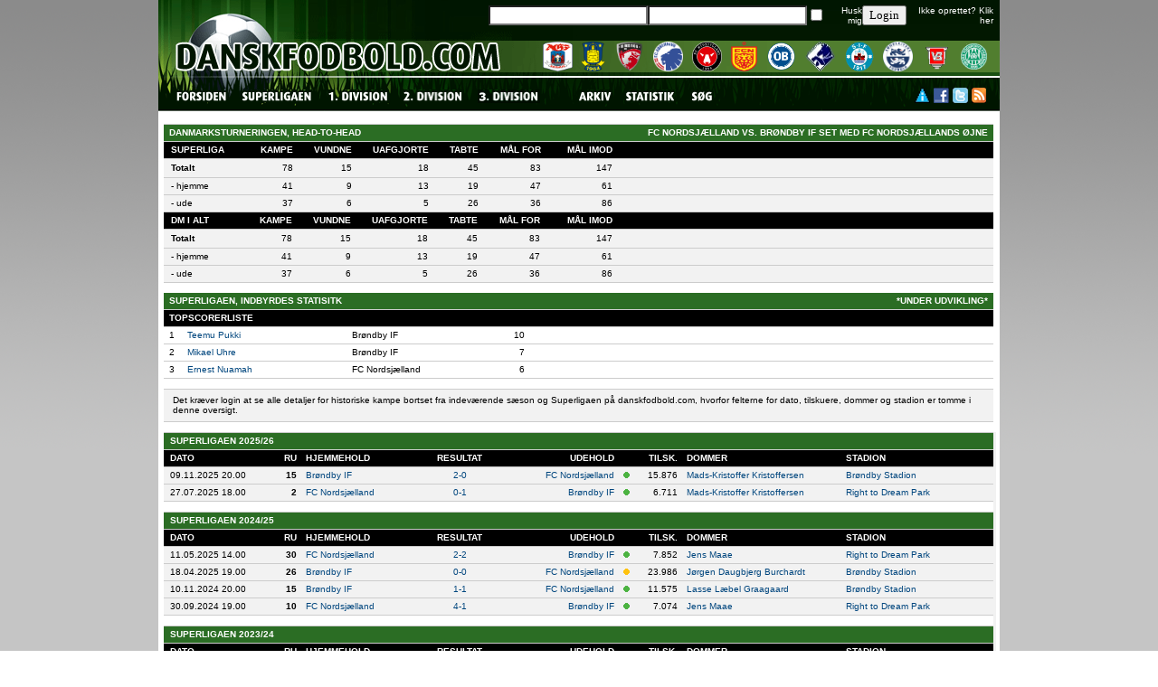

--- FILE ---
content_type: text/html; charset=UTF-8
request_url: https://www.danskfodbold.com/stats.php?klub1=1005&klub2=1006&ligaid=2001
body_size: 13949
content:
<html>
<head>
<title>danskfodbold.com - DBU's Officielle Statistikere</title>
<meta http-equiv="Content-Type" content="text/html; charset=iso-8859-1">
<script type="text/javascript" src="http://e2.emediate.se/EAS_tag.1.0.js"></script>
<link href="danskfodbold.css" rel="stylesheet" type="text/css">
<meta property="og:image" content="http://www.danskfodbold.com/images/danskfodbold-com_200x200b.jpg" />
<script language="JavaScript">
<!--
function MM_preloadImages() { //v3.0
  var d=document; if(d.images){ if(!d.MM_p) d.MM_p=new Array();
    var i,j=d.MM_p.length,a=MM_preloadImages.arguments; for(i=0; i<a.length; i++)
    if (a[i].indexOf("#")!=0){ d.MM_p[j]=new Image; d.MM_p[j++].src=a[i];}}
}

function MM_findObj(n, d) { //v4.0
  var p,i,x;  if(!d) d=document; if((p=n.indexOf("?"))>0&&parent.frames.length) {
    d=parent.frames[n.substring(p+1)].document; n=n.substring(0,p);}
  if(!(x=d[n])&&d.all) x=d.all[n]; for (i=0;!x&&i<d.forms.length;i++) x=d.forms[i][n];
  for(i=0;!x&&d.layers&&i<d.layers.length;i++) x=MM_findObj(n,d.layers[i].document);
  if(!x && document.getElementById) x=document.getElementById(n); return x;
}

function MM_nbGroup(event, grpName) { //v3.0
  var i,img,nbArr,args=MM_nbGroup.arguments;
  if (event == "init" && args.length > 2) {
    if ((img = MM_findObj(args[2])) != null && !img.MM_init) {
      img.MM_init = true; img.MM_up = args[3]; img.MM_dn = img.src;
      if ((nbArr = document[grpName]) == null) nbArr = document[grpName] = new Array();
      nbArr[nbArr.length] = img;
      for (i=4; i < args.length-1; i+=2) if ((img = MM_findObj(args[i])) != null) {
        if (!img.MM_up) img.MM_up = img.src;
        img.src = img.MM_dn = args[i+1];
        nbArr[nbArr.length] = img;
    } }
  } else if (event == "over") {
    document.MM_nbOver = nbArr = new Array();
    for (i=1; i < args.length-1; i+=3) if ((img = MM_findObj(args[i])) != null) {
      if (!img.MM_up) img.MM_up = img.src;
      img.src = (img.MM_dn && args[i+2]) ? args[i+2] : args[i+1];
      nbArr[nbArr.length] = img;
    }
  } else if (event == "out" ) {
    for (i=0; i < document.MM_nbOver.length; i++) {
      img = document.MM_nbOver[i]; img.src = (img.MM_dn) ? img.MM_dn : img.MM_up; }
  } else if (event == "down") {
    if ((nbArr = document[grpName]) != null)
      for (i=0; i < nbArr.length; i++) { img=nbArr[i]; img.src = img.MM_up; img.MM_dn = 0; }
    document[grpName] = nbArr = new Array();
    for (i=2; i < args.length-1; i+=2) if ((img = MM_findObj(args[i])) != null) {
      if (!img.MM_up) img.MM_up = img.src;
      img.src = img.MM_dn = args[i+1];
      nbArr[nbArr.length] = img;
  } }
}
//-->
</script>
<script type="text/javascript">
function switchit(list){
var listElementStyle=document.getElementById(list).style;
if (listElementStyle.display=="none"){
listElementStyle.display="block";
}
else {
listElementStyle.display="none";
}
}
</script>
<SCRIPT>
<!--
function MM_swapImgRestore() { //v3.0
  var i,x,a=document.MM_sr; for(i=0;a&&i<a.length&&(x=a[i])&&x.oSrc;i++) x.src=x.oSrc;
}

function MM_swapImage() { //v3.0
  var i,j=0,x,a=MM_swapImage.arguments; document.MM_sr=new Array; for(i=0;i<(a.length-2);i+=3)
   if ((x=MM_findObj(a[i]))!=null){document.MM_sr[j++]=x; if(!x.oSrc) x.oSrc=x.src; x.src=a[i+2];}
}
//-->
</SCRIPT>
<script language="JavaScript">
<!--
function MM_jumpMenu(targ,selObj,restore){ //v3.0
  eval(targ+".location='"+selObj.options[selObj.selectedIndex].value+"'");
  if (restore) selObj.selectedIndex=0;
}
//-->
</script>
<script langauge="JavaScript" type="text/javascript">
function doMenu(item) {
 obj=document.getElementById(item);
 col=document.getElementById("x" + item);
 if (obj.style.display=="none") {
  obj.style.display="table-row";
  col.innerHTML="[-]";
 }
 else {
  obj.style.display="none";
  col.innerHTML="[+]";
 }
}
</script> 

<script language="JavaScript">
TargetDate = "14/07/2017 18:00";
BackColor = "";
ForeColor = "#075C7C";
CountActive = true;
CountStepper = -1;
LeadingZero = false;
DisplayFormat = "%%d%% dage, %%h%% timer, %%m%% minutter og %%s%% sekunder!";
FinishMessage = "S� er det nu!";
</script></head>

<body leftmargin="0" topmargin="0" marginwidth="0" marginheight="0">
<table width="100%"  border="0" cellspacing="0" cellpadding="0" background="images/mainbg.gif" align="center" height="100%">
<tr>
			<td align="center">			
		<script type="text/javascript" src="http://e2.emediate.se/eas?cu=15900;cre=mu;js=y;target=_blank"></script>
<noscript>
<a target="_blank" href="http://e2.emediate.se/eas?cu=15900;ty=ct"><img src="http://e2.emediate.se/eas?cu=15900;cre=img" alt="EmediateAd" width="930" height="180" style="border:0px"/></a>
</noscript></td>
</tr>
  <tr>
    <td align="center" valign="top"><table width="930" border="0" cellspacing="0" cellpadding="0">
      <tr>
        <td><table width="930" border="0" cellspacing="0" cellpadding="0">
  <tr>
    <td height="35" background="images/login.gif"><table width="930" height="35" border="0" cellpadding="0" cellspacing="0">
      <tr>
        <td width="5">&nbsp;</td>
        <td width="365">&nbsp;</td>
        <td width="560">
		 <table width="565" border="0" cellspacing="0" cellpadding="0">
<form action="" method="post">
  <tr>
    <td width="168" align="right"><input type="text" name="user" style="font-size: 7 pt; font-family: verdana; color: #000000; background-color: #FFFFFF; border: 1 solid #244E60" maxlength="30"></td>
    <td width="127" align="right"><input type="password" name="pass" style="font-size: 7 pt; font-family: verdana; color: #000000; background-color: #FFFFFF; border: 1 solid #244E60" maxlength="30"></td>
    <td width="21" align="right"><input type="checkbox" name="remember"></td>
    <td width="55" align="right" class="almhvid">Husk mig</td>
    <td width="48" align="right" valign="bottom"><input type="submit" name="sublogin" value="Login" style="font-size: 7 pt; font-family: verdana; color: #000000;"></td>
    <td width="136" align="right" class="almhvid">Ikke oprettet? <a href="statistik.php" target="_self"><span class="almhvid">Klik 
            her</span></a></td>
    <td width="10" align="right">&nbsp;</td>
  </tr>
</form>
</table>
		</td>
      </tr>
    </table></td>
  </tr>
</table></td>
      </tr>
      <tr>
        <td><table width="930" border="0" cellspacing="0" cellpadding="0">
  <tr>
    <td height="50" background="images/top.gif"><table width="930" border="0" cellspacing="0" cellpadding="0">
      <tr>
        <td width="391"><img src="images/logo.gif" width="391" height="50" border="0" usemap="#Map"></td>
        <td width="539"><table width="539" border="0" cellspacing="0" cellpadding="0">
          <tr>
            <td height="11"><img src="images/empty.gif" width="1" height="1"></td>
          </tr>
          <tr>
            <td height="33"><table width="539" height="33" border="0" cellpadding="0" cellspacing="0">
              <tr>
                <td width="40">&nbsp;</td>
                <td width="33"><a href="klub.php?klubid=1012" target="_self"><img src="images/1012.png" alt="AGF" width="33" height="33" border="0"></a></td>
                <td width="10">&nbsp;</td>
                <td width="27"><a href="klub.php?klubid=1006" target="_self"><img src="images/1006.png" alt="Br&oslash;ndby IF" width="27" height="33" border="0"></a></td>
                <td width="10">&nbsp;</td>
                <td width="33"><a href="klub.php?klubid=1016" target="_self"><img src="images/1016.png" alt="FC Fredericia" width="33" height="33" border="0"></a></td>
                <td width="10">&nbsp;</td>
                <td width="33"><a href="klub.php?klubid=1001" target="_self"><img src="images/1001.png" alt="FC K&oslash;benhavn" width="33" height="33" border="0"></a></td>
                <td width="10">&nbsp;</td>
                <td width="33"><a href="klub.php?klubid=1002" target="_self"><img src="images/1002.png" alt="FC Midtjylland" width="33" height="33" border="0"></a></td>
                <td width="10">&nbsp;</td>
                <td width="29"><a href="klub.php?klubid=1005" target="_self"><img src="images/1005.png" alt="FC Nordsj&aelig;lland" width="29" height="33" border="0"></a></td>
                <td width="10">&nbsp;</td>
                <td width="33"><a href="klub.php?klubid=1004" target="_self"><img src="images/1004.png" alt="OB" width="33" height="33" border="0"></a></td>
                <td width="10">&nbsp;</td>
                <td width="33"><a href="klub.php?klubid=1008" target="_self"><img src="images/1008.png" alt="Randers FC" width="33" height="33" border="0"></a></td>
                <td width="10">&nbsp;</td>
                <td width="33"><a href="klub.php?klubid=1014" target="_self"><img src="images/1014.png" alt="Silkeborg IF" width="33" height="33" border="0"></a></td>
                <td width="10">&nbsp;</td>
                <td width="33"><a href="klub.php?klubid=1015" target="_self"><img src="images/1015.png" alt="S&oslash;nderjyske Fodbold" width="33" height="33" border="0"></a></td>
                <td width="10">&nbsp;</td>
                <td width="33"><a href="klub.php?klubid=1013" target="_self"><img src="images/1013.png" alt="Vejle BK" width="33" height="33" border="0"></a></td>
                <td width="10">&nbsp;</td>
                <td width="33"><a href="klub.php?klubid=1009" target="_self"><img src="images/1009.png" alt="Viborg FF" width="29" height="29" border="0"></a></td>
                <td width="10">&nbsp;</td>
              </tr>
            </table></td>
          </tr>
          <tr>
            <td height="6"><img src="images/empty.gif" width="1" height="1"></td>
          </tr>
        </table></td>
      </tr>
    </table></td>
  </tr>
</table>
<map name="Map">
  <area shape="rect" coords="21,11,378,44" href="index.php">
</map></td>
      </tr>
      <tr>
        <td><script language="JavaScript" type="text/JavaScript">
<!--
function MM_preloadImages() { //v3.0
  var d=document; if(d.images){ if(!d.MM_p) d.MM_p=new Array();
    var i,j=d.MM_p.length,a=MM_preloadImages.arguments; for(i=0; i<a.length; i++)
    if (a[i].indexOf("#")!=0){ d.MM_p[j]=new Image; d.MM_p[j++].src=a[i];}}
}

function MM_findObj(n, d) { //v4.01
  var p,i,x;  if(!d) d=document; if((p=n.indexOf("?"))>0&&parent.frames.length) {
    d=parent.frames[n.substring(p+1)].document; n=n.substring(0,p);}
  if(!(x=d[n])&&d.all) x=d.all[n]; for (i=0;!x&&i<d.forms.length;i++) x=d.forms[i][n];
  for(i=0;!x&&d.layers&&i<d.layers.length;i++) x=MM_findObj(n,d.layers[i].document);
  if(!x && d.getElementById) x=d.getElementById(n); return x;
}

function MM_nbGroup(event, grpName) { //v6.0
  var i,img,nbArr,args=MM_nbGroup.arguments;
  if (event == "init" && args.length > 2) {
    if ((img = MM_findObj(args[2])) != null && !img.MM_init) {
      img.MM_init = true; img.MM_up = args[3]; img.MM_dn = img.src;
      if ((nbArr = document[grpName]) == null) nbArr = document[grpName] = new Array();
      nbArr[nbArr.length] = img;
      for (i=4; i < args.length-1; i+=2) if ((img = MM_findObj(args[i])) != null) {
        if (!img.MM_up) img.MM_up = img.src;
        img.src = img.MM_dn = args[i+1];
        nbArr[nbArr.length] = img;
    } }
  } else if (event == "over") {
    document.MM_nbOver = nbArr = new Array();
    for (i=1; i < args.length-1; i+=3) if ((img = MM_findObj(args[i])) != null) {
      if (!img.MM_up) img.MM_up = img.src;
      img.src = (img.MM_dn && args[i+2]) ? args[i+2] : ((args[i+1])? args[i+1] : img.MM_up);
      nbArr[nbArr.length] = img;
    }
  } else if (event == "out" ) {
    for (i=0; i < document.MM_nbOver.length; i++) {
      img = document.MM_nbOver[i]; img.src = (img.MM_dn) ? img.MM_dn : img.MM_up; }
  } else if (event == "down") {
    nbArr = document[grpName];
    if (nbArr)
      for (i=0; i < nbArr.length; i++) { img=nbArr[i]; img.src = img.MM_up; img.MM_dn = 0; }
    document[grpName] = nbArr = new Array();
    for (i=2; i < args.length-1; i+=2) if ((img = MM_findObj(args[i])) != null) {
      if (!img.MM_up) img.MM_up = img.src;
      img.src = img.MM_dn = (args[i+1])? args[i+1] : img.MM_up;
      nbArr[nbArr.length] = img;
  } }
}
//-->
</script>
<script language="JavaScript">
<!--
function MM_jumpMenu(targ,selObj,restore){ //v3.0
  eval(targ+".location='"+selObj.options[selObj.selectedIndex].value+"'");
  if (restore) selObj.selectedIndex=0;
}
//-->
</script>
<script language=javascript>
window.onerror = null;
var bName = navigator.appName;
var bVer = parseInt(navigator.appVersion);
var IE4 = (bName == "Microsoft Internet Explorer" && bVer >= 4);
var menuActive = 0;
var menuOn = 0;
var onLayer;
var timeOn = null;

function showLayer(layerName,aa){
var x =document.getElementById(aa);
var tt =findPosX(x); 
var ww =findPosY(x)+20; 

if (timeOn != null) {
clearTimeout(timeOn);
hideLayer(onLayer);
}
if (IE4) {
var layers = eval('document.all["'+layerName+'"].style');
layers.left = tt;
eval('document.all["'+layerName+'"].style.visibility="visible"');
}
else {
if(document.getElementById){
var elementRef = document.getElementById(layerName);
if((elementRef.style)&& (elementRef.style.visibility!=null)){
elementRef.style.visibility = 'visible';
elementRef.style.left = tt;
elementRef.style.top = ww;
}
}
}
onLayer = layerName
}

function hideLayer(layerName){
if (menuActive == 0)
{
if (IE4){
eval('document.all["'+layerName+'"].style.visibility="hidden"');
} 
else{
if(document.getElementById){
var elementRef = document.getElementById(layerName);
if((elementRef.style)&& (elementRef.style.visibility!=null)){
elementRef.style.visibility = 'hidden';
}
}
}
}
}

function btnTimer() {
timeOn = setTimeout("btnOut()",600)
}

function btnOut(layerName){
if (menuActive == 0){
hideLayer(onLayer)
}
}

var item;
function menuOver(itemName,ocolor){
item=itemName;
itemName.style.backgroundColor = ocolor; //background color change on mouse over 
clearTimeout(timeOn);
menuActive = 1
}

function menuOut(itemName,ocolor){
if(item)
itemName.style.backgroundColor = ocolor;
menuActive = 0
timeOn = setTimeout("hideLayer(onLayer)", 1000)
}

function findPosX(obj)
{
var curleft = 0;
if (obj.offsetParent)
{
while (obj.offsetParent)
{
curleft += obj.offsetLeft
obj = obj.offsetParent;
}
}
else if (obj.x)
curleft += obj.x;
return curleft;
}

function findPosY(obj)
{
var curtop = 0;
if (obj.offsetParent)
{
while (obj.offsetParent)
{
curtop += obj.offsetTop
obj = obj.offsetParent;
}
}
else if (obj.y)
curtop += obj.y;
return curtop;
}

</script>
<body onLoad="MM_preloadImages('images/menu_forsiden_ro.gif','images/menu_superligaen_ro.gif','images/menu_1div_ro.gif','images/menu_2div.gif','images/3division.jpg','images/menu_arkiv_ro.gif','images/menu_statistik_ro.gif','images/menu_soeg_ro.gif')"><table width="930" border="0" cellspacing="0" cellpadding="0">
<script type="text/javascript">

  var _gaq = _gaq || [];
  _gaq.push(['_setAccount', 'UA-27781683-1']);
  _gaq.push(['_trackPageview']);

  (function() {
    var ga = document.createElement('script'); ga.type = 'text/javascript'; ga.async = true;
    ga.src = ('https:' == document.location.protocol ? 'https://ssl' : 'http://www') + '.google-analytics.com/ga.js';
    var s = document.getElementsByTagName('script')[0]; s.parentNode.insertBefore(ga, s);
  })();

</script>  <tr>
    <td height="41" background="images/menu.gif"><table width="930" border="0" cellspacing="0" cellpadding="0">
      <tr>
        <td width="836" valign="top"><table width="836" border="0" cellspacing="0" cellpadding="0">
          <tr>
            <td height="14"><img src="images/empty.gif" width="1" height="1"></td>
          </tr>
          <tr>
            <td><table width="617" border="0" cellpadding="0" cellspacing="0">
              <tr>
                <td width="18">&nbsp;</td>
                <td width="59"><a href="index.php" target="_self" onClick="MM_nbGroup('down','group1','menu_forsiden','images/menu_forsiden_ro.gif',1)" onMouseOver="MM_nbGroup('over','menu_forsiden','images/menu_forsiden_ro.gif','images/menu_forsiden_ro.gif',1)" onMouseOut="MM_nbGroup('out')"><img src="images/menu_forsiden.gif" alt="" name="menu_forsiden" width="59" height="15" border="0" onload=""></a></td>
                <td width="11">&nbsp;</td>
				<td width="80" id=0 onMouseOver=showLayer("Menu0",'0') onMouseOut=btnTimer() ><a href="javascript:;" target="_self" onClick="MM_nbGroup('down','group1','menu_superligaen','images/menu_superligaen_ro.gif',1)" onMouseOver="MM_nbGroup('over','menu_superligaen','images/menu_superligaen_ro.gif','images/menu_superligaen_ro.gif',1)" onMouseOut="MM_nbGroup('out')"><img src="images/menu_superligaen.gif" alt="" name="menu_superligaen" width="80" height="15" border="0" onload=""></a></td>
                <td width="11">&nbsp;</td>
                <td width="69" id=1 onMouseOver=showLayer("Menu1",'1') onMouseOut=btnTimer() ><a href="javascript:;" target="_self" onClick="MM_nbGroup('down','group1','menu_1div','images/menu_1div_ro.gif',1)" onMouseOver="MM_nbGroup('over','menu_1div','images/menu_1div_ro.gif','images/menu_1div_ro.gif',1)" onMouseOut="MM_nbGroup('out')"><img src="images/menu_1div.gif" alt="" name="menu_1div" width="69" height="15" border="0" onload=""></a></td>
                <td width="11">&nbsp;</td>
                <td width="69" id=2 onMouseOver=showLayer("Menu2",'2') onMouseOut=btnTimer() ><a href="javascript:;" target="_self" onClick="MM_nbGroup('down','group1','menu_2div_v','images/menu_2div.gif',1)" onMouseOver="MM_nbGroup('over','menu_2div_v','images/menu_2div.gif','images/menu_2div.gif',1)" onMouseOut="MM_nbGroup('out')"><img src="images/menu_2div.gif" alt="" name="menu_2div_v" width="69" height="15" border="0" onload=""></a></td>
                <td width="11">&nbsp;</td>
                <td width="94" id=3 onMouseOver=showLayer("Menu3",'3') onMouseOut=btnTimer() ><a href="javascript:;" target="_self" onClick="MM_nbGroup('down','group1','3division.jpg','images/3division.jpg',1)" onMouseOver="MM_nbGroup('over','menu_2div_o','images/3division.jpg','images/3division.jpg',1)" onMouseOut="MM_nbGroup('out')"><img src="images/3division.jpg" alt="" name="menu_2div_o" width="69" height="15" border="0" onload=""></a></td>
                <td width="10">&nbsp;</td>
                <td width="40" id=4 onMouseOver=showLayer("Menu4",'4') onMouseOut=btnTimer() ><a href="javascript:;" target="_self" onClick="MM_nbGroup('down','group1','menu_arkiv','images/menu_arkiv_ro.gif',1)" onMouseOver="MM_nbGroup('over','menu_arkiv','images/menu_arkiv_ro.gif','images/menu_arkiv_ro.gif',1)" onMouseOut="MM_nbGroup('out')"><img src="images/menu_arkiv.gif" alt="" name="menu_arkiv" width="40" height="15" border="0" onload=""></a></td>
                <td width="10">&nbsp;</td>
                <td width="57"><a href="statistik.php" target="_self" onClick="MM_nbGroup('down','group1','menu_statistik','images/menu_statistik_ro.gif',1)" onMouseOver="MM_nbGroup('over','menu_statistik','images/menu_statistik_ro.gif','images/menu_statistik_ro.gif',1)" onMouseOut="MM_nbGroup('out')"><img src="images/menu_statistik.gif" alt="" name="menu_statistik" width="57" height="15" border="0" onload=""></a></td>
                <td width="11">&nbsp;</td>
                <td width="26"><a href="soeg.php" target="_self" onClick="MM_nbGroup('down','group1','menu_soeg','images/menu_soeg_ro.gif',1)" onMouseOver="MM_nbGroup('over','menu_soeg','images/menu_soeg_ro.gif','images/menu_soeg_ro.gif',1)" onMouseOut="MM_nbGroup('out')"><img src="images/menu_soeg.gif" alt="" name="menu_soeg" width="26" height="15" border="0" onload=""></a></td>
              </tr>
            </table>
			<div id=Menu0 style="position: absolute; border: 0px solid #000000; visibility:hidden; z-ndex: 1"> 
                    <table bgcolor=#CCCCCC cellspacing=0 cellpadding=0 style="border-collapse: collapse;">
                      <tr height=25 onMouseOut=menuOut(this,'#CCCCCC') onMouseOver=menuOver(this,'#CCCCCC')> 
                        <td> 
                          <table width="150" border="0" cellspacing="0" cellpadding="0">
                            <tr> 
                              <td bgcolor="#000000" height="2"><img src="../images/empty.gif" width="1" height="1"></td>
                            </tr>
                            <tr> 
                              <td bgcolor="#DDDDDD" height="20">&nbsp;&nbsp;<a href="kampe.php?ligaid=2001&seasonid=2026" target="_self">Kampe</a></td>
                            </tr>
                            <tr> 
                              <td bgcolor="#CCCCCC"><img src="../images/empty.gif" width="1" height="1"></td>
                            </tr>
                            <tr> 
                              <td bgcolor="#DDDDDD" height="20">&nbsp;&nbsp;<a href="tabel.php?seasonid=2026#2001" target="_self">Tabel</a> </td>
                            </tr>
                            <tr> 
                              <td bgcolor="#CCCCCC"><img src="../images/empty.gif" width="1" height="1"></td>
                            </tr>
                            <tr> 
                              <td bgcolor="#DDDDDD" height="20">&nbsp;&nbsp;<a href="topscorer.php?ligaid=2001&seasonid=2026" target="_self">Topscorere</a> </td>
                            </tr>
                            <tr> 
                              <td bgcolor="#CCCCCC"><img src="../images/empty.gif" width="1" height="1"></td>
                            </tr>
                            <tr> 
                              <td bgcolor="#DDDDDD" height="20">&nbsp;&nbsp;<a href="owngoal.php?ligaid=2001&seasonid=2026" target="_self">Selvm&aring;l</a> </td>
                            </tr>
                            <tr> 
                              <td bgcolor="#CCCCCC"><img src="../images/empty.gif" width="1" height="1"></td>
                            </tr>
                            <tr> 
                              <td bgcolor="#DDDDDD" height="20">&nbsp;&nbsp;<a href="hattrick.php?ligaid=2001&seasonid=2026" target="_self">Hattrick</a> </td>
                            </tr>
                            <tr> 
                              <td bgcolor="#CCCCCC"><img src="../images/empty.gif" width="1" height="1"></td>
                            </tr>
                            <tr> 
                              <td bgcolor="#DDDDDD" height="20">&nbsp;&nbsp;<a href="straffespark.php?ligaid=2001&seasonid=2026" target="_self">Straffespark</a></td>
                            </tr>
                            <tr> 
                              <td bgcolor="#CCCCCC"><img src="../images/empty.gif" width="1" height="1"></td>
                            </tr>
                            <tr> 
                              <td bgcolor="#DDDDDD" height="20">&nbsp;&nbsp;<a href="kort.php?ligaid=2001&seasonid=2026" target="_self">Kort, spillere</a></td>
                            </tr>
                            <tr> 
                              <td bgcolor="#CCCCCC"><img src="../images/empty.gif" width="1" height="1"></td>
                            </tr>
                            <tr> 
                              <td bgcolor="#DDDDDD" height="20">&nbsp;&nbsp;<a href="kort_klubber.php?ligaid=2001&seasonid=2026" target="_self">Kort, klubber</a></td>
                            </tr>
                            <tr> 
                              <td bgcolor="#CCCCCC"><img src="../images/empty.gif" width="1" height="1"></td>
                            </tr>
                            <tr> 
                              <td bgcolor="#DDDDDD" height="20">&nbsp;&nbsp;<a href="karantaener.php?ligaid=2001&seasonid=2026" target="_self">Karant&aelig;ner</a></td>
                            </tr>
                            <tr> 
                              <td bgcolor="#CCCCCC"><img src="../images/empty.gif" width="1" height="1"></td>
                            </tr>
                            <tr> 
                              <td bgcolor="#DDDDDD" height="20">&nbsp;&nbsp;<a href="dommere.php?ligaid=2001&seasonid=2026" target="_self">Dommere</a> </td>
                            </tr>
                            <tr> 
                              <td bgcolor="#CCCCCC"><img src="../images/empty.gif" width="1" height="1"></td>
                            </tr>
                            <tr> 
                              <td bgcolor="#DDDDDD" height="20">&nbsp;&nbsp;<a href="tilskuere.php?ligaid=2001&seasonid=2026" target="_self">Tilskuerstatistik</a></td>
                            </tr>
                            <tr> 
                              <td bgcolor="#CCCCCC"><img src="../images/empty.gif" width="1" height="1"></td>
                            </tr>
                            <tr> 
                              <td bgcolor="#DDDDDD" height="20">&nbsp;&nbsp;<a href="top50.php?ligaid=2001&seasonid=2026" target="_self">Mest sete kampe</a> </td>
                            </tr>
                            <tr> 
                              <td bgcolor="#CCCCCC"><img src="../images/empty.gif" width="1" height="1"></td>
                            </tr>
                            <tr> 
                              <td bgcolor="#DDDDDD" height="20">&nbsp;&nbsp;<a href="bund50.php?ligaid=2001&seasonid=2026" target="_self">Mindst sete kampe</a></td>
                            </tr>
                            <tr> 
                              <td bgcolor="#CCCCCC"><img src="../images/empty.gif" width="1" height="1"></td>
                            </tr>
                            <tr> 
                              <td bgcolor="#DDDDDD" height="20">&nbsp;&nbsp;<a href="tilskuerrunder.php?ligaid=2001&seasonid=2026" target="_self">Runde for runde</a> </td>
                            </tr>
                            <tr> 
                              <td bgcolor="#000000" height="2"><img src="../images/empty.gif" width="1" height="1"></td>
                            </tr>
                          </table>
                        </td>
                      </tr>
                    </table>
                  </div>
				  <div id=Menu1 style="position: absolute; border: 0px solid #000000; visibility:hidden; z-ndex: 1"> 
                    <table bgcolor=#CCCCCC cellspacing=0 cellpadding=0 style="border-collapse: collapse;">
                      <tr height=25 onMouseOut=menuOut(this,'#CCCCCC') onMouseOver=menuOver(this,'#CCCCCC')> 
                        <td align=left> 
                          <table width="150" border="0" cellspacing="0" cellpadding="0">
                            <tr> 
                              <td bgcolor="#000000" height="2"><img src="../images/empty.gif" width="1" height="1"></td>
                            </tr>
                            <tr> 
                              <td bgcolor="#DDDDDD" height="20">&nbsp;&nbsp;<a href="kampe.php?ligaid=2006&seasonid=2026" target="_self">Kampe</a></td>
                            </tr>
                            <tr> 
                              <td bgcolor="#CCCCCC"><img src="../images/empty.gif" width="1" height="1"></td>
                            </tr>
                            <tr> 
                              <td bgcolor="#DDDDDD" height="20">&nbsp;&nbsp;<a href="tabel.php?seasonid=2026#2006" target="_self">Tabel</a> </td>
                            </tr>
                            <tr> 
                              <td bgcolor="#CCCCCC"><img src="../images/empty.gif" width="1" height="1"></td>
                            </tr>
                            <tr> 
                              <td bgcolor="#DDDDDD" height="20">&nbsp;&nbsp;<a href="top50.php?ligaid=2006&seasonid=2026" target="_self">Mest sete kampe</a> </td>
                            </tr>
                            <tr> 
                              <td bgcolor="#CCCCCC"><img src="../images/empty.gif" width="1" height="1"></td>
                            </tr>
                            <tr> 
                              <td bgcolor="#DDDDDD" height="20">&nbsp;&nbsp;<a href="bund50.php?ligaid=2006&seasonid=2026" target="_self">Mindst sete kampe</a></td>
                            </tr>
                            <tr> 
                              <td bgcolor="#000000" height="2"><img src="../images/empty.gif" width="1" height="1"></td>
                            </tr>
                          </table>
                        </td>
                      </tr>
                    </table>
                  </div>
				  <div id=Menu2 style="position: absolute; border: 0px solid #000000; visibility:hidden; z-ndex: 1"> 
                    <table bgcolor=#CCCCCC cellspacing=0 cellpadding=0 style="border-collapse: collapse;">
                      <tr height=25 onMouseOut=menuOut(this,'#CCCCCC') onMouseOver=menuOver(this,'#CCCCCC')> 
                        <td> 
                          <table width="150" border="0" cellspacing="0" cellpadding="0">
                            <tr> 
                              <td bgcolor="#000000" height="2"><img src="../images/empty.gif" width="1" height="1"></td>
                            </tr>
                            <tr> 
                              <td bgcolor="#DDDDDD" height="20">&nbsp;&nbsp;<a href="kampe.php?ligaid=2013&seasonid=2026" target="_self">Kampe</a></td>
                            </tr>
                            <tr> 
                              <td bgcolor="#CCCCCC"><img src="../images/empty.gif" width="1" height="1"></td>
                            </tr>
                            <tr> 
                              <td bgcolor="#DDDDDD" height="20">&nbsp;&nbsp;<a href="tabel.php?seasonid=2026#2013" target="_self">Tabel</a> </td>
                            </tr>
                            <tr> 
                              <td bgcolor="#CCCCCC"><img src="../images/empty.gif" width="1" height="1"></td>
                            </tr>
                            <tr> 
                              <td bgcolor="#DDDDDD" height="20">&nbsp;&nbsp;<a href="top50.php?ligaid=2013&seasonid=2026" target="_self">Mest sete kampe</a> </td>
                            </tr>
                            <tr> 
                              <td bgcolor="#CCCCCC"><img src="../images/empty.gif" width="1" height="1"></td>
                            </tr>
                            <tr> 
                              <td bgcolor="#DDDDDD" height="20">&nbsp;&nbsp;<a href="bund50.php?ligaid=2013&seasonid=2026" target="_self">Mindst sete kampe</a></td>
                            </tr>
                            <tr> 
                              <td bgcolor="#000000" height="2"><img src="../images/empty.gif" width="1" height="1"></td>
                            </tr>
                          </table>
                        </td>
                      </tr>
                    </table>
                  </div>
				  <div id=Menu3 style="position: absolute; border: 0px solid #000000; visibility:hidden; z-ndex: 1"> 
                    <table bgcolor=#CCCCCC cellspacing=0 cellpadding=0 style="border-collapse: collapse;">
                      <tr height=25 onMouseOut=menuOut(this,'#CCCCCC') onMouseOver=menuOver(this,'#CCCCCC')> 
                        <td> 
                          <table width="150" border="0" cellspacing="0" cellpadding="0">
                            <tr> 
                              <td bgcolor="#000000" height="2"><img src="../images/empty.gif" width="1" height="1"></td>
                            </tr>
                            <tr> 
                              <td bgcolor="#DDDDDD" height="20">&nbsp;&nbsp;<a href="kampe.php?ligaid=2022&seasonid=2026" target="_self">Kampe</a></td>
                            </tr>
                            <tr> 
                              <td bgcolor="#CCCCCC"><img src="../images/empty.gif" width="1" height="1"></td>
                            </tr>
                            <tr> 
                              <td bgcolor="#DDDDDD" height="20">&nbsp;&nbsp;<a href="tabel.php?seasonid=2026#2022" target="_self">Tabel</a> </td>
                            </tr>
                            <tr> 
                              <td bgcolor="#CCCCCC"><img src="../images/empty.gif" width="1" height="1"></td>
                            </tr>
                            <tr> 
                              <td bgcolor="#DDDDDD" height="20">&nbsp;&nbsp;<a href="top50.php?ligaid=2022&seasonid=2026" target="_self">Mest sete kampe</a> </td>
                            </tr>
                            <tr> 
                              <td bgcolor="#CCCCCC"><img src="../images/empty.gif" width="1" height="1"></td>
                            </tr>
                            <tr> 
                              <td bgcolor="#DDDDDD" height="20">&nbsp;&nbsp;<a href="bund50.php?ligaid=2022&seasonid=2026" target="_self">Mindst sete kampe</a></td>
                            </tr>
                            <tr> 
                              <td bgcolor="#000000" height="2"><img src="../images/empty.gif" width="1" height="1"></td>
                            </tr>
                          </table>
                        </td>
                      </tr>
                    </table>
                  </div>
				  <div id=Menu4 style="position: absolute; border: 0px solid #000000; visibility:hidden; z-ndex: 1"> 
                    <table bgcolor=#CCCCCC cellspacing=0 cellpadding=0 style="border-collapse: collapse;">
                      <tr height=25 onMouseOut=menuOut(this,'#CCCCCC') onMouseOver=menuOver(this,'#CCCCCC')> 
                        <td> 
                          <table width="150" border="0" cellspacing="0" cellpadding="0">
							<tr> 
                              <td bgcolor="#000000" height="2"><img src="../images/empty.gif" width="1" height="1"></td>
                            </tr>
                            <tr> 
                              <td bgcolor="#DDDDDD" height="20">&nbsp;&nbsp;<a href="oversigt.php" target="_self">DM-oversigt</a></td>
                            </tr>
                            <tr> 
                              <td bgcolor="#CCCCCC"><img src="../images/empty.gif" width="1" height="1"></td>
                            </tr>
                            <tr> 
                              <td bgcolor="#DDDDDD" height="20">&nbsp;&nbsp;<a href="tabel_alltime.php" target="_self">Evighedstabel, SL</a></td>
                            </tr>
                            <tr> 
                              <td bgcolor="#CCCCCC"><img src="../images/empty.gif" width="1" height="1"></td>
                            </tr>
                            <tr> 
                              <td bgcolor="#DDDDDD" height="20">&nbsp;&nbsp;<a href="topscorer_alltime.php?ligaid=2001" target="_self">Topscorerliste, alltime</a></td>
                            </tr>
                            <tr> 
                              <td bgcolor="#CCCCCC"><img src="../images/empty.gif" width="1" height="1"></td>
                            </tr>
                            <tr> 
                              <td bgcolor="#DDDDDD" height="20">&nbsp;&nbsp;<a href="tabel_alltime_dm.php" target="_self">Evighedstabel, DM</a></td>
                            </tr>
                            <tr> 
                              <td bgcolor="#CCCCCC"><img src="../images/empty.gif" width="1" height="1"></td>
                            </tr>
                            <tr> 
                              <td bgcolor="#DDDDDD" height="20">&nbsp;&nbsp;<a href="medaljeoversigt.php" target="_self">Medaljeoversigt</a> </td>
                            </tr>
                            <tr> 
                              <td bgcolor="#CCCCCC"><img src="../images/empty.gif" width="1" height="1"></td>
                            </tr>
                            <tr> 
                              <td bgcolor="#DDDDDD" height="20">&nbsp;&nbsp;<a href="medaljer.php" target="_self">Medaljefordeling</a></td>
                            </tr>
                            <tr> 
                              <td bgcolor="#CCCCCC"><img src="../images/empty.gif" width="1" height="1"></td>
                            </tr>
                            <tr> 
                              <td bgcolor="#DDDDDD" height="20">&nbsp;&nbsp;<a href="medalje_spillere.php" target="_self">Medaljefordeling, spillere</a></td>
                            </tr>
                            <tr> 
                              <td bgcolor="#000000" height="2"><img src="../images/empty.gif" width="1" height="1"></td>
                            </tr>
                          </table>
                        </td>
                      </tr>
                    </table>
                  </div>
			</td>
          </tr>
        </table>         
		</td>
        <td width="53"><table width="94" border="0" cellspacing="0" cellpadding="0">
          <tr>
            <td height="12"><img src="images/empty.gif" width="1" height="1"></td>
          </tr>
          <tr>
            <td height="17"><table width="94" border="0" cellspacing="0" cellpadding="0">
              <tr>
                <td width="17"><a href="ansvar_ophavsret.php"><img src="images/iconsmallcookie.png" alt="Information om cookies" width="17" height="17" border="0"></a></td>
                <td width="4">&nbsp;</td>
                <td width="17"><a href="http://www.facebook.com/danskfodbold" target="_blank"><img src="images/fb.gif" alt="Bes&oslash;g os p&aring; Facebook" width="17" height="17" border="0"></a></td>
                <td width="4">&nbsp;</td>
                <td width="17"><a href="http://twitter.com/#!/danskfodboldcom" target="_blank"><img src="images/tw.gif" alt="F&oslash;lg os p&aring; Twitter" width="17" height="17" border="0"></a></td>
                <td width="4">&nbsp;</td>
                <td width="16"><a href="feeds/rss.php" target="_blank"><img src="images/rss.gif" alt="G&aring; til vores nyhedsfeed" width="16" height="17" border="0"></a></td>
                <td width="15">&nbsp;</td>
              </tr>
            </table></td>
          </tr>
          <tr>
            <td height="9">&nbsp;</td>
          </tr>
        </table>
	   </td>
      </tr>
    </table>
   </td>
  </tr>
</table></td>
      </tr>
      <tr>
        <td height="650" valign="top" bgcolor="#FFFFFF"><table width="930" border="0" cellspacing="0" cellpadding="0">
          <tr>
            <td width="930">&nbsp;</td>
          </tr>
          <tr>
            <td width="7">&nbsp;</td>
			<td><table width="917" border="0" cellspacing="0" cellpadding="0">
                <tr bgcolor="#CCCCCC">
                  <td height="1" colspan="4"><img src="images/empty.gif" width="1" height="1"></td>
                </tr>
                
				<tr bgcolor="#2b6d24">
                  <td width="7">&nbsp;</td>
                  <td width="375" height="18" class="hvideversaler">Danmarksturneringen,  head-to-head</td>
                  <td width="535" align="right" class="hvideversaler">FC Nordsjælland vs. Brøndby IF set med FC Nordsjællands &oslash;jne</td>
                  <td width="6">&nbsp;</td>
                </tr>
                <tr bgcolor="#CCCCCC">
                  <td height="1" colspan="4"><img src="images/empty.gif" width="1" height="1"></td>
                </tr>
                            </table></td>
            <td width="6">&nbsp;</td>
          </tr>
		  		  <tr>
            <td width="7">&nbsp;</td>
            <td><table width="917" border="0" cellspacing="0" cellpadding="0">
              <tr bgcolor="#000000">
                <td height="18">&nbsp;</td>
                <td width="78" height="18" class="hvideversaler">Superliga</td>
                <td height="18" class="hvideversaler">&nbsp;</td>
                <td width="50" height="18" align="right" class="hvideversaler">Kampe</td>
                <td height="18" align="right" class="hvideversaler">&nbsp;</td>
                <td width="55" height="18" align="right" class="hvideversaler">Vundne</td>
                <td height="18" align="right" class="hvideversaler">&nbsp;</td>
                <td width="75" height="18" align="right" class="hvideversaler">Uafgjorte</td>
                <td height="18" align="right" class="hvideversaler">&nbsp;</td>
                <td width="45" height="18" align="right" class="hvideversaler">Tabte</td>
                <td height="18" align="right" class="hvideversaler">&nbsp;</td>
                <td width="60" height="18" align="right" class="hvideversaler">M&aring;l for </td>
                <td height="18" align="right" class="hvideversaler">&nbsp;</td>
                <td width="70" height="18" align="right" class="hvideversaler">M&aring;l imod </td>
                <td height="18">&nbsp;</td>
              </tr>
              <tr bgcolor="#CCCCCC">
                <td colspan="15"><img src="images/empty.gif" width="1" height="1"></td>
              </tr>
              <tr bgcolor="#F2F2F2">
                <td width="9" height="18">&nbsp;</td>
                <td height="18" class="bold">Totalt</td>
                <td width="9" height="18">&nbsp;</td>
                <td height="18" align="right">78</td>
                <td width="10" height="18" align="right">&nbsp;</td>
                <td height="18" align="right">
				 15				</td>
                <td width="10" height="18" align="right">&nbsp;</td>
                <td height="18" align="right">18</td>
                <td width="10" height="18" align="right">&nbsp;</td>
                <td height="18" align="right">45</td>
                <td width="10" height="18" align="right">&nbsp;</td>
                <td height="20" width="60" align="right">
                  83                </td>
                <td width="10" height="18" align="right">&nbsp;</td>
                <td height="20" width="70" align="right">
                  147</td>
                <td width="429" height="18">&nbsp;</td>
              </tr>
              <tr bgcolor="#CCCCCC">
                <td colspan="15"><img src="images/empty.gif" width="1" height="1"></td>
              </tr>
              <tr bgcolor="#F2F2F2">
                <td height="18">&nbsp;</td>
                <td height="18" >- hjemme</td>
                <td height="18">&nbsp;</td>
                <td height="18" align="right">41</td>
                <td height="18" align="right">&nbsp;</td>
                <td height="18" align="right">9</td>
                <td height="18" align="right">&nbsp;</td>
                <td height="18" align="right">13</td>
                <td height="18" align="right">&nbsp;</td>
                <td height="18" align="right">19</td>
                <td height="18" align="right">&nbsp;</td>
                <td height="18" align="right">47</td>
                <td height="18" align="right">&nbsp;</td>
                <td height="18" align="right">61</td>
                <td height="18">&nbsp;</td>
              </tr>
              <tr bgcolor="#CCCCCC">
                <td colspan="15"><img src="images/empty.gif" width="1" height="1"></td>
              </tr>
              <tr bgcolor="#F2F2F2">
                <td height="18">&nbsp;</td>
                <td height="18">- ude</td>
                <td height="18">&nbsp;</td>
                <td height="18" align="right">37</td>
                <td height="18" align="right">&nbsp;</td>
                <td height="18" align="right">6</td>
                <td height="18" align="right">&nbsp;</td>
                <td height="18" align="right">5</td>
                <td height="18" align="right">&nbsp;</td>
                <td height="18" align="right">26</td>
                <td height="18" align="right">&nbsp;</td>
                <td height="18" align="right">36</td>
                <td height="18" align="right">&nbsp;</td>
                <td height="18" align="right">86</td>
                <td height="18">&nbsp;</td>
              </tr>
              <tr bgcolor="#CCCCCC">
                <td colspan="15"><img src="images/empty.gif" width="1" height="1"></td>
              </tr>
            </table></td>
            <td width="6">&nbsp;</td>
          </tr>
		  		  <tr>
            <td width="7">&nbsp;</td>
            <td><table width="917" border="0" cellspacing="0" cellpadding="0">
              <tr bgcolor="#000000">
                <td height="18">&nbsp;</td>
                <td width="78" height="18" class="hvideversaler">DM i alt </td>
                <td height="18" class="hvideversaler">&nbsp;</td>
                <td width="50" height="18" align="right" class="hvideversaler">Kampe</td>
                <td height="18" align="right" class="hvideversaler">&nbsp;</td>
                <td width="55" height="18" align="right" class="hvideversaler">Vundne</td>
                <td height="18" align="right" class="hvideversaler">&nbsp;</td>
                <td width="75" height="18" align="right" class="hvideversaler">Uafgjorte</td>
                <td height="18" align="right" class="hvideversaler">&nbsp;</td>
                <td width="45" height="18" align="right" class="hvideversaler">Tabte</td>
                <td height="18" align="right" class="hvideversaler">&nbsp;</td>
                <td width="60" height="18" align="right" class="hvideversaler">M&aring;l for </td>
                <td height="18" align="right" class="hvideversaler">&nbsp;</td>
                <td width="70" height="18" align="right" class="hvideversaler">M&aring;l imod </td>
                <td height="18">&nbsp;</td>
              </tr>
              <tr bgcolor="#CCCCCC">
                <td colspan="15"><img src="images/empty.gif" width="1" height="1"></td>
              </tr>
              <tr bgcolor="#F2F2F2">
                <td width="9" height="18">&nbsp;</td>
                <td height="18" class="bold">Totalt</td>
                <td width="9" height="18">&nbsp;</td>
                <td height="18" align="right">78</td>
                <td width="10" height="18" align="right">&nbsp;</td>
                <td height="18" align="right">
				 15				</td>
                <td width="10" height="18" align="right">&nbsp;</td>
                <td height="18" align="right">18</td>
                <td width="10" height="18" align="right">&nbsp;</td>
                <td height="18" align="right">45</td>
                <td width="10" height="18" align="right">&nbsp;</td>
                <td height="20" width="60" align="right">
                  83                </td>
                <td width="10" height="18" align="right">&nbsp;</td>
                <td height="20" width="70" align="right">
                  147</td>
                <td width="429" height="18">&nbsp;</td>
              </tr>
              <tr bgcolor="#CCCCCC">
                <td colspan="15"><img src="images/empty.gif" width="1" height="1"></td>
              </tr>
              <tr bgcolor="#F2F2F2">
                <td height="18">&nbsp;</td>
                <td height="18" >- hjemme</td>
                <td height="18">&nbsp;</td>
                <td height="18" align="right">41</td>
                <td height="18" align="right">&nbsp;</td>
                <td height="18" align="right">9</td>
                <td height="18" align="right">&nbsp;</td>
                <td height="18" align="right">13</td>
                <td height="18" align="right">&nbsp;</td>
                <td height="18" align="right">19</td>
                <td height="18" align="right">&nbsp;</td>
                <td height="18" align="right">47</td>
                <td height="18" align="right">&nbsp;</td>
                <td height="18" align="right">61</td>
                <td height="18">&nbsp;</td>
              </tr>
              <tr bgcolor="#CCCCCC">
                <td colspan="15"><img src="images/empty.gif" width="1" height="1"></td>
              </tr>
              <tr bgcolor="#F2F2F2">
                <td height="18">&nbsp;</td>
                <td height="18">- ude</td>
                <td height="18">&nbsp;</td>
                <td height="18" align="right">37</td>
                <td height="18" align="right">&nbsp;</td>
                <td height="18" align="right">6</td>
                <td height="18" align="right">&nbsp;</td>
                <td height="18" align="right">5</td>
                <td height="18" align="right">&nbsp;</td>
                <td height="18" align="right">26</td>
                <td height="18" align="right">&nbsp;</td>
                <td height="18" align="right">36</td>
                <td height="18" align="right">&nbsp;</td>
                <td height="18" align="right">86</td>
                <td height="18">&nbsp;</td>
              </tr>
              <tr bgcolor="#CCCCCC">
                <td colspan="15"><img src="images/empty.gif" width="1" height="1"></td>
              </tr>
            </table></td>
            <td width="6">&nbsp;</td>
          </tr>
		  <tr>
            <td>&nbsp;</td>
          </tr>

          <tr>
            <td width="7">&nbsp;</td>
            <td width="917">
			<table width="917" border="0" cellspacing="0" cellpadding="0">		  
		<tr bgcolor="#2b6d24">
            <td width="7">&nbsp;</td>
            <td width="375" height="18" class="hvideversaler" colspan="5">Superligaen,  indbyrdes statisitk</td>
            <td width="535" align="right" class="hvideversaler">*under udvikling*</td>
            <td width="6">&nbsp;</td>
          </tr>
                      <tr bgcolor="#CCCCCC">
                        <td colspan="15"><img src="images/empty.gif" width="1" height="1"></td>
                        </tr>
                      <tr bgcolor="#000000">
                        <td width="7" height="18">&nbsp;</td>
                        <td height="18" colspan="6"><span class="hvideversaler">Topscorerliste</span></td>
 <td width="6" height="18">&nbsp;</td>
                      </tr>
                      <tr bgcolor="#CCCCCC">
                        <td height="1" colspan="15"><img src="images/empty.gif" width="1" height="1"></td>
                      </tr>

                                

									  <tr> 
                                        <td width="7">&nbsp;</td>
                                        <td width="10" align="left"> 
                                          1                                        </td>
                                        <td width="10">&nbsp;</td>
                                        <td width="190" height="18"><a href="spiller.php?ligaid=2001&spillerid=15976" target="_self"> 
                                          Teemu Pukki                                          </a></td>
                                        <td width="185"> 
                                          Brøndby IF									  </td>
                                        <td width="10" align="right"> 
                                          10                                        </td>
                                        <td width="16">&nbsp;</td>
									  </tr>
									  <tr bgcolor="#CCCCCC">
									    <td colspan="11"><img src="images/empty.gif" width="1" height="1"></td>
					            </tr>



									  <tr> 
                                        <td width="7">&nbsp;</td>
                                        <td width="10" align="left"> 
                                          2                                        </td>
                                        <td width="10">&nbsp;</td>
                                        <td width="190" height="18"><a href="spiller.php?ligaid=2001&spillerid=15793" target="_self"> 
                                          Mikael Uhre                                          </a></td>
                                        <td width="185"> 
                                          Brøndby IF									  </td>
                                        <td width="10" align="right"> 
                                          7                                        </td>
                                        <td width="16">&nbsp;</td>
									  </tr>
									  <tr bgcolor="#CCCCCC">
									    <td colspan="11"><img src="images/empty.gif" width="1" height="1"></td>
					            </tr>



									  <tr> 
                                        <td width="7">&nbsp;</td>
                                        <td width="10" align="left"> 
                                          3                                        </td>
                                        <td width="10">&nbsp;</td>
                                        <td width="190" height="18"><a href="spiller.php?ligaid=2001&spillerid=16961" target="_self"> 
                                          Ernest Nuamah                                          </a></td>
                                        <td width="185"> 
                                          FC Nordsjælland									  </td>
                                        <td width="10" align="right"> 
                                          6                                        </td>
                                        <td width="16">&nbsp;</td>
									  </tr>
									  <tr bgcolor="#CCCCCC">
									    <td colspan="11"><img src="images/empty.gif" width="1" height="1"></td>
					            </tr>


</table>
</td>             <td width="6">&nbsp;</td>
          </tr>		  
		  
          		  <tr>
		    <td>&nbsp;</td>
		    </tr>
		  <tr>
		    <td width="7">&nbsp;</td>
		    <td><table width="917" border="0" cellspacing="0" cellpadding="0">
              <tr>
                <td colspan="3" bgcolor="#CCCCCC"><img src="images/empty.gif" width="1" height="1"></td>
                </tr>
              <tr bgcolor="#F2F2F2">
                <td height="5" colspan="3"><img src="images/empty.gif" width="1" height="1"></td>
              </tr>
              <tr bgcolor="#F2F2F2">
                <td width="10">&nbsp;</td>
                <td height="25" bgcolor="#F2F2F2">Det kr&aelig;ver login at se alle detaljer for historiske kampe bortset fra indev&aelig;rende s&aelig;son og Superligaen p&aring; danskfodbold.com, hvorfor felterne for dato, tilskuere, dommer og stadion er tomme i denne oversigt.</td>
                <td width="10">&nbsp;</td>
              </tr>
              <tr bgcolor="#F2F2F2">
                <td height="5" colspan="3"><img src="images/empty.gif" width="1" height="1"></td>
              </tr>
              <tr>
                <td colspan="3" bgcolor="#CCCCCC"><img src="images/empty.gif" width="1" height="1"></td>
                </tr>
              <tr>
            </table></td>
		    <td width="6">&nbsp;</td>
		    </tr>
		  <tr>
            <td>&nbsp;</td>
          </tr>
          <tr>
            <td width="7">&nbsp;</td>
            <td width="917">
			<table width="917" border="0" cellspacing="0" cellpadding="0">
                <tr bgcolor="#F2F2F2">
                  <td height="18" colspan="4"><table width="917" border="0" cellspacing="0" cellpadding="0">
                                          <tr bgcolor="#CCCCCC">
                        <td colspan="15"><img src="images/empty.gif" width="1" height="1"></td>
                        </tr>
					  <tr bgcolor="#2b6d24">
                        <td height="18">&nbsp;</td>
                        <td height="18" colspan="13" class="hvideversaler">
						  Superligaen 2025/26						</td>
                        <td height="18">&nbsp;</td>
                      </tr>
                      <tr bgcolor="#CCCCCC">
                        <td colspan="15"><img src="images/empty.gif" width="1" height="1"></td>
                        </tr>
                      <tr bgcolor="#000000">
                        <td width="7" height="18">&nbsp;</td>
                        <td width="120" height="18"><span class="hvideversaler">Dato</span></td>
                        <td width="20" align="right" class="hvideversaler">Ru</td>
                        <td width="10" height="18">&nbsp;</td>
                        <td width="140" height="18"><span class="hvideversaler">Hjemmehold</span></td>
                        <td width="60" height="18" align="center"><span class="hvideversaler">Resultat</span></td>
                        <td width="140" height="18" align="right"><span class="hvideversaler">Udehold</span></td>
                        <td width="10" height="18">&nbsp;</td>
                        <td width="10">&nbsp;</td>
                        <td width="50" height="18" align="right"><span class="hvideversaler">Tilsk.</span></td>
                        <td width="10" height="18">&nbsp;</td>
                        <td width="165" height="18"><span class="hvideversaler">Dommer</span></td>
                        <td width="10" height="18">&nbsp;</td>
                        <td width="155" height="18"><span class="hvideversaler">Stadion</span></td>
                        <td width="6" height="18">&nbsp;</td>
                      </tr>
                      <tr bgcolor="#CCCCCC">
                        <td height="1" colspan="15"><img src="images/empty.gif" width="1" height="1"></td>
                      </tr>
                                      <tr>
                        <td width="7" height="18">&nbsp;</td>
                        <td width="120" height="18">
						  09.11.2025 20.00						</td>
                        <td width="20" align="right"><b>15</b></td>
                        <td width="10" height="18">&nbsp;</td>
                        <td width="140" height="18"><a href="kampe.php?seasonid=2026&ligaid=2001&klubid=1006&prioritet=&vis=runde" target="_self"> 
                              Brøndby IF                              </a></td>
                        <td width="60" height="18" align="center">
						                                                             <a href="kamp.php?ID=73334" target="_self"> 
                              2-0                              </a> 
                              						</td>
                        <td width="140" height="18" align="right"><a href="kampe.php?seasonid=2026&ligaid=2001&prioritet=&klubid=1005&vis=runde" target="_self"> 
                              FC Nordsjælland</a></td>
                        <td width="10" height="18">&nbsp;</td>
                        <td width="10">                          <img src="images/kamp_marker_groen.gif" width="7" height="7" alt="Kampdetaljer indtastet og verificeret" align="absmiddle">
                          </td>
                        <td width="50" height="18" align="right">15.876</td>
                        <td width="10" height="18">&nbsp;</td>
                        <td width="165" height="18">
						                                                                                           <a href="dommer.php?ligaid=2001&dommerid=5250" target="_self"> 
                              Mads-Kristoffer Kristoffersen</a>                              </a> 
                              						</td>
                        <td width="10" height="18">&nbsp;</td>
                        <td width="155" height="18">
												<a href="stadion.php?ligaid=2001&stadionid=3002" target="_self">Brøndby Stadion</a>
												</td>
                        <td width="6" height="18">&nbsp;</td>
                      </tr>
                      <tr bgcolor="#CCCCCC">
                        <td height="1" colspan="15"><img src="images/empty.gif" width="1" height="1"></td>
                        </tr>
                                            		                                    <tr>
                        <td width="7" height="18">&nbsp;</td>
                        <td width="120" height="18">
						  27.07.2025 18.00						</td>
                        <td width="20" align="right"><b>2</b></td>
                        <td width="10" height="18">&nbsp;</td>
                        <td width="140" height="18"><a href="kampe.php?seasonid=2026&ligaid=2001&klubid=1005&prioritet=&vis=runde" target="_self"> 
                              FC Nordsjælland                              </a></td>
                        <td width="60" height="18" align="center">
						                                                             <a href="kamp.php?ID=73185" target="_self"> 
                              0-1                              </a> 
                              						</td>
                        <td width="140" height="18" align="right"><a href="kampe.php?seasonid=2026&ligaid=2001&prioritet=&klubid=1006&vis=runde" target="_self"> 
                              Brøndby IF</a></td>
                        <td width="10" height="18">&nbsp;</td>
                        <td width="10">                          <img src="images/kamp_marker_groen.gif" width="7" height="7" alt="Kampdetaljer indtastet og verificeret" align="absmiddle">
                          </td>
                        <td width="50" height="18" align="right">6.711</td>
                        <td width="10" height="18">&nbsp;</td>
                        <td width="165" height="18">
						                                                                                           <a href="dommer.php?ligaid=2001&dommerid=5250" target="_self"> 
                              Mads-Kristoffer Kristoffersen</a>                              </a> 
                              						</td>
                        <td width="10" height="18">&nbsp;</td>
                        <td width="155" height="18">
												<a href="stadion.php?ligaid=2001&stadionid=3007" target="_self">Right to Dream Park</a>
												</td>
                        <td width="6" height="18">&nbsp;</td>
                      </tr>
                      <tr bgcolor="#CCCCCC">
                        <td height="1" colspan="15"><img src="images/empty.gif" width="1" height="1"></td>
                        </tr>
                                            		                                    <tr bgcolor="#FFFFFF">
                        <td colspan="15">&nbsp;</td>
                      </tr>
		                                    <tr bgcolor="#CCCCCC">
                        <td colspan="15"><img src="images/empty.gif" width="1" height="1"></td>
                        </tr>
					  <tr bgcolor="#2b6d24">
                        <td height="18">&nbsp;</td>
                        <td height="18" colspan="13" class="hvideversaler">
						  Superligaen 2024/25						</td>
                        <td height="18">&nbsp;</td>
                      </tr>
                      <tr bgcolor="#CCCCCC">
                        <td colspan="15"><img src="images/empty.gif" width="1" height="1"></td>
                        </tr>
                      <tr bgcolor="#000000">
                        <td width="7" height="18">&nbsp;</td>
                        <td width="120" height="18"><span class="hvideversaler">Dato</span></td>
                        <td width="20" align="right" class="hvideversaler">Ru</td>
                        <td width="10" height="18">&nbsp;</td>
                        <td width="140" height="18"><span class="hvideversaler">Hjemmehold</span></td>
                        <td width="60" height="18" align="center"><span class="hvideversaler">Resultat</span></td>
                        <td width="140" height="18" align="right"><span class="hvideversaler">Udehold</span></td>
                        <td width="10" height="18">&nbsp;</td>
                        <td width="10">&nbsp;</td>
                        <td width="50" height="18" align="right"><span class="hvideversaler">Tilsk.</span></td>
                        <td width="10" height="18">&nbsp;</td>
                        <td width="165" height="18"><span class="hvideversaler">Dommer</span></td>
                        <td width="10" height="18">&nbsp;</td>
                        <td width="155" height="18"><span class="hvideversaler">Stadion</span></td>
                        <td width="6" height="18">&nbsp;</td>
                      </tr>
                      <tr bgcolor="#CCCCCC">
                        <td height="1" colspan="15"><img src="images/empty.gif" width="1" height="1"></td>
                      </tr>
                                      <tr>
                        <td width="7" height="18">&nbsp;</td>
                        <td width="120" height="18">
						  11.05.2025 14.00						</td>
                        <td width="20" align="right"><b>30</b></td>
                        <td width="10" height="18">&nbsp;</td>
                        <td width="140" height="18"><a href="kampe.php?seasonid=2025&ligaid=2001&klubid=1005&prioritet=&vis=runde" target="_self"> 
                              FC Nordsjælland                              </a></td>
                        <td width="60" height="18" align="center">
						                                                             <a href="kamp.php?ID=72974" target="_self"> 
                              2-2                              </a> 
                              						</td>
                        <td width="140" height="18" align="right"><a href="kampe.php?seasonid=2025&ligaid=2001&prioritet=&klubid=1006&vis=runde" target="_self"> 
                              Brøndby IF</a></td>
                        <td width="10" height="18">&nbsp;</td>
                        <td width="10">                          <img src="images/kamp_marker_groen.gif" width="7" height="7" alt="Kampdetaljer indtastet og verificeret" align="absmiddle">
                          </td>
                        <td width="50" height="18" align="right">7.852</td>
                        <td width="10" height="18">&nbsp;</td>
                        <td width="165" height="18">
						                                                                                           <a href="dommer.php?ligaid=2001&dommerid=5207" target="_self"> 
                              Jens Maae</a>                              </a> 
                              						</td>
                        <td width="10" height="18">&nbsp;</td>
                        <td width="155" height="18">
												<a href="stadion.php?ligaid=2001&stadionid=3007" target="_self">Right to Dream Park</a>
												</td>
                        <td width="6" height="18">&nbsp;</td>
                      </tr>
                      <tr bgcolor="#CCCCCC">
                        <td height="1" colspan="15"><img src="images/empty.gif" width="1" height="1"></td>
                        </tr>
                                            		                                    <tr>
                        <td width="7" height="18">&nbsp;</td>
                        <td width="120" height="18">
						  18.04.2025 19.00						</td>
                        <td width="20" align="right"><b>26</b></td>
                        <td width="10" height="18">&nbsp;</td>
                        <td width="140" height="18"><a href="kampe.php?seasonid=2025&ligaid=2001&klubid=1006&prioritet=&vis=runde" target="_self"> 
                              Brøndby IF                              </a></td>
                        <td width="60" height="18" align="center">
						                                                             <a href="kamp.php?ID=72955" target="_self"> 
                              0-0                              </a> 
                              						</td>
                        <td width="140" height="18" align="right"><a href="kampe.php?seasonid=2025&ligaid=2001&prioritet=&klubid=1005&vis=runde" target="_self"> 
                              FC Nordsjælland</a></td>
                        <td width="10" height="18">&nbsp;</td>
                        <td width="10">                          <img src="images/kamp_marker_gul.gif" width="7" height="7" alt="Kampdetaljer indtastet men ikke endeligt verificeret" align="absmiddle">
                          </td>
                        <td width="50" height="18" align="right">23.986</td>
                        <td width="10" height="18">&nbsp;</td>
                        <td width="165" height="18">
						                                                                                           <a href="dommer.php?ligaid=2001&dommerid=5219" target="_self"> 
                              Jørgen Daugbjerg Burchardt</a>                              </a> 
                              						</td>
                        <td width="10" height="18">&nbsp;</td>
                        <td width="155" height="18">
												<a href="stadion.php?ligaid=2001&stadionid=3002" target="_self">Brøndby Stadion</a>
												</td>
                        <td width="6" height="18">&nbsp;</td>
                      </tr>
                      <tr bgcolor="#CCCCCC">
                        <td height="1" colspan="15"><img src="images/empty.gif" width="1" height="1"></td>
                        </tr>
                                            		                                    <tr>
                        <td width="7" height="18">&nbsp;</td>
                        <td width="120" height="18">
						  10.11.2024 20.00						</td>
                        <td width="20" align="right"><b>15</b></td>
                        <td width="10" height="18">&nbsp;</td>
                        <td width="140" height="18"><a href="kampe.php?seasonid=2025&ligaid=2001&klubid=1006&prioritet=&vis=runde" target="_self"> 
                              Brøndby IF                              </a></td>
                        <td width="60" height="18" align="center">
						                                                             <a href="kamp.php?ID=72417" target="_self"> 
                              1-1                              </a> 
                              						</td>
                        <td width="140" height="18" align="right"><a href="kampe.php?seasonid=2025&ligaid=2001&prioritet=&klubid=1005&vis=runde" target="_self"> 
                              FC Nordsjælland</a></td>
                        <td width="10" height="18">&nbsp;</td>
                        <td width="10">                          <img src="images/kamp_marker_groen.gif" width="7" height="7" alt="Kampdetaljer indtastet og verificeret" align="absmiddle">
                          </td>
                        <td width="50" height="18" align="right">11.575</td>
                        <td width="10" height="18">&nbsp;</td>
                        <td width="165" height="18">
						                                                                                           <a href="dommer.php?ligaid=2001&dommerid=6408" target="_self"> 
                              Lasse Læbel Graagaard</a>                              </a> 
                              						</td>
                        <td width="10" height="18">&nbsp;</td>
                        <td width="155" height="18">
												<a href="stadion.php?ligaid=2001&stadionid=3002" target="_self">Brøndby Stadion</a>
												</td>
                        <td width="6" height="18">&nbsp;</td>
                      </tr>
                      <tr bgcolor="#CCCCCC">
                        <td height="1" colspan="15"><img src="images/empty.gif" width="1" height="1"></td>
                        </tr>
                                            		                                    <tr>
                        <td width="7" height="18">&nbsp;</td>
                        <td width="120" height="18">
						  30.09.2024 19.00						</td>
                        <td width="20" align="right"><b>10</b></td>
                        <td width="10" height="18">&nbsp;</td>
                        <td width="140" height="18"><a href="kampe.php?seasonid=2025&ligaid=2001&klubid=1005&prioritet=&vis=runde" target="_self"> 
                              FC Nordsjælland                              </a></td>
                        <td width="60" height="18" align="center">
						                                                             <a href="kamp.php?ID=72390" target="_self"> 
                              4-1                              </a> 
                              						</td>
                        <td width="140" height="18" align="right"><a href="kampe.php?seasonid=2025&ligaid=2001&prioritet=&klubid=1006&vis=runde" target="_self"> 
                              Brøndby IF</a></td>
                        <td width="10" height="18">&nbsp;</td>
                        <td width="10">                          <img src="images/kamp_marker_groen.gif" width="7" height="7" alt="Kampdetaljer indtastet og verificeret" align="absmiddle">
                          </td>
                        <td width="50" height="18" align="right">7.074</td>
                        <td width="10" height="18">&nbsp;</td>
                        <td width="165" height="18">
						                                                                                           <a href="dommer.php?ligaid=2001&dommerid=5207" target="_self"> 
                              Jens Maae</a>                              </a> 
                              						</td>
                        <td width="10" height="18">&nbsp;</td>
                        <td width="155" height="18">
												<a href="stadion.php?ligaid=2001&stadionid=3007" target="_self">Right to Dream Park</a>
												</td>
                        <td width="6" height="18">&nbsp;</td>
                      </tr>
                      <tr bgcolor="#CCCCCC">
                        <td height="1" colspan="15"><img src="images/empty.gif" width="1" height="1"></td>
                        </tr>
                                            		                                    <tr bgcolor="#FFFFFF">
                        <td colspan="15">&nbsp;</td>
                      </tr>
		                                    <tr bgcolor="#CCCCCC">
                        <td colspan="15"><img src="images/empty.gif" width="1" height="1"></td>
                        </tr>
					  <tr bgcolor="#2b6d24">
                        <td height="18">&nbsp;</td>
                        <td height="18" colspan="13" class="hvideversaler">
						  Superligaen 2023/24						</td>
                        <td height="18">&nbsp;</td>
                      </tr>
                      <tr bgcolor="#CCCCCC">
                        <td colspan="15"><img src="images/empty.gif" width="1" height="1"></td>
                        </tr>
                      <tr bgcolor="#000000">
                        <td width="7" height="18">&nbsp;</td>
                        <td width="120" height="18"><span class="hvideversaler">Dato</span></td>
                        <td width="20" align="right" class="hvideversaler">Ru</td>
                        <td width="10" height="18">&nbsp;</td>
                        <td width="140" height="18"><span class="hvideversaler">Hjemmehold</span></td>
                        <td width="60" height="18" align="center"><span class="hvideversaler">Resultat</span></td>
                        <td width="140" height="18" align="right"><span class="hvideversaler">Udehold</span></td>
                        <td width="10" height="18">&nbsp;</td>
                        <td width="10">&nbsp;</td>
                        <td width="50" height="18" align="right"><span class="hvideversaler">Tilsk.</span></td>
                        <td width="10" height="18">&nbsp;</td>
                        <td width="165" height="18"><span class="hvideversaler">Dommer</span></td>
                        <td width="10" height="18">&nbsp;</td>
                        <td width="155" height="18"><span class="hvideversaler">Stadion</span></td>
                        <td width="6" height="18">&nbsp;</td>
                      </tr>
                      <tr bgcolor="#CCCCCC">
                        <td height="1" colspan="15"><img src="images/empty.gif" width="1" height="1"></td>
                      </tr>
                                      <tr>
                        <td width="7" height="18">&nbsp;</td>
                        <td width="120" height="18">
						  15.05.2024 20.00						</td>
                        <td width="20" align="right"><b>30</b></td>
                        <td width="10" height="18">&nbsp;</td>
                        <td width="140" height="18"><a href="kampe.php?seasonid=2024&ligaid=2001&klubid=1006&prioritet=&vis=runde" target="_self"> 
                              Brøndby IF                              </a></td>
                        <td width="60" height="18" align="center">
						                                                             <a href="kamp.php?ID=70711" target="_self"> 
                              1-0                              </a> 
                              						</td>
                        <td width="140" height="18" align="right"><a href="kampe.php?seasonid=2024&ligaid=2001&prioritet=&klubid=1005&vis=runde" target="_self"> 
                              FC Nordsjælland</a></td>
                        <td width="10" height="18">&nbsp;</td>
                        <td width="10">                          <img src="images/kamp_marker_groen.gif" width="7" height="7" alt="Kampdetaljer indtastet og verificeret" align="absmiddle">
                          </td>
                        <td width="50" height="18" align="right">22.541</td>
                        <td width="10" height="18">&nbsp;</td>
                        <td width="165" height="18">
						                                                                                           <a href="dommer.php?ligaid=2001&dommerid=5275" target="_self"> 
                              Peter Kjærsgaard</a>                              </a> 
                              						</td>
                        <td width="10" height="18">&nbsp;</td>
                        <td width="155" height="18">
												<a href="stadion.php?ligaid=2001&stadionid=3002" target="_self">Brøndby Stadion</a>
												</td>
                        <td width="6" height="18">&nbsp;</td>
                      </tr>
                      <tr bgcolor="#CCCCCC">
                        <td height="1" colspan="15"><img src="images/empty.gif" width="1" height="1"></td>
                        </tr>
                                            		                                    <tr>
                        <td width="7" height="18">&nbsp;</td>
                        <td width="120" height="18">
						  28.04.2024 16.00						</td>
                        <td width="20" align="right"><b>27</b></td>
                        <td width="10" height="18">&nbsp;</td>
                        <td width="140" height="18"><a href="kampe.php?seasonid=2024&ligaid=2001&klubid=1005&prioritet=&vis=runde" target="_self"> 
                              FC Nordsjælland                              </a></td>
                        <td width="60" height="18" align="center">
						                                                             <a href="kamp.php?ID=70694" target="_self"> 
                              1-1                              </a> 
                              						</td>
                        <td width="140" height="18" align="right"><a href="kampe.php?seasonid=2024&ligaid=2001&prioritet=&klubid=1006&vis=runde" target="_self"> 
                              Brøndby IF</a></td>
                        <td width="10" height="18">&nbsp;</td>
                        <td width="10">                          <img src="images/kamp_marker_groen.gif" width="7" height="7" alt="Kampdetaljer indtastet og verificeret" align="absmiddle">
                          </td>
                        <td width="50" height="18" align="right">8.780</td>
                        <td width="10" height="18">&nbsp;</td>
                        <td width="165" height="18">
						                                                                                           <a href="dommer.php?ligaid=2001&dommerid=5333" target="_self"> 
                              Morten Krogh</a>                              </a> 
                              						</td>
                        <td width="10" height="18">&nbsp;</td>
                        <td width="155" height="18">
												<a href="stadion.php?ligaid=2001&stadionid=3007" target="_self">Right To Dream Park</a>
												</td>
                        <td width="6" height="18">&nbsp;</td>
                      </tr>
                      <tr bgcolor="#CCCCCC">
                        <td height="1" colspan="15"><img src="images/empty.gif" width="1" height="1"></td>
                        </tr>
                                            		                                    <tr>
                        <td width="7" height="18">&nbsp;</td>
                        <td width="120" height="18">
						  29.10.2023 18.00						</td>
                        <td width="20" align="right"><b>13</b></td>
                        <td width="10" height="18">&nbsp;</td>
                        <td width="140" height="18"><a href="kampe.php?seasonid=2024&ligaid=2001&klubid=1006&prioritet=&vis=runde" target="_self"> 
                              Brøndby IF                              </a></td>
                        <td width="60" height="18" align="center">
						                                                             <a href="kamp.php?ID=71695" target="_self"> 
                              2-1                              </a> 
                              						</td>
                        <td width="140" height="18" align="right"><a href="kampe.php?seasonid=2024&ligaid=2001&prioritet=&klubid=1005&vis=runde" target="_self"> 
                              FC Nordsjælland</a></td>
                        <td width="10" height="18">&nbsp;</td>
                        <td width="10">                          <img src="images/kamp_marker_groen.gif" width="7" height="7" alt="Kampdetaljer indtastet og verificeret" align="absmiddle">
                          </td>
                        <td width="50" height="18" align="right">20.011</td>
                        <td width="10" height="18">&nbsp;</td>
                        <td width="165" height="18">
						                                                                                           <a href="dommer.php?ligaid=2001&dommerid=6360" target="_self"> 
                              Sandi Putros</a>                              </a> 
                              						</td>
                        <td width="10" height="18">&nbsp;</td>
                        <td width="155" height="18">
												<a href="stadion.php?ligaid=2001&stadionid=3002" target="_self">Brøndby Stadion</a>
												</td>
                        <td width="6" height="18">&nbsp;</td>
                      </tr>
                      <tr bgcolor="#CCCCCC">
                        <td height="1" colspan="15"><img src="images/empty.gif" width="1" height="1"></td>
                        </tr>
                                            		                                    <tr>
                        <td width="7" height="18">&nbsp;</td>
                        <td width="120" height="18">
						  06.08.2023 18.00						</td>
                        <td width="20" align="right"><b>3</b></td>
                        <td width="10" height="18">&nbsp;</td>
                        <td width="140" height="18"><a href="kampe.php?seasonid=2024&ligaid=2001&klubid=1005&prioritet=&vis=runde" target="_self"> 
                              FC Nordsjælland                              </a></td>
                        <td width="60" height="18" align="center">
						                                                             <a href="kamp.php?ID=71638" target="_self"> 
                              3-1                              </a> 
                              						</td>
                        <td width="140" height="18" align="right"><a href="kampe.php?seasonid=2024&ligaid=2001&prioritet=&klubid=1006&vis=runde" target="_self"> 
                              Brøndby IF</a></td>
                        <td width="10" height="18">&nbsp;</td>
                        <td width="10">                          <img src="images/kamp_marker_groen.gif" width="7" height="7" alt="Kampdetaljer indtastet og verificeret" align="absmiddle">
                          </td>
                        <td width="50" height="18" align="right">6.564</td>
                        <td width="10" height="18">&nbsp;</td>
                        <td width="165" height="18">
						                                                                                           <a href="dommer.php?ligaid=2001&dommerid=5333" target="_self"> 
                              Morten Krogh</a>                              </a> 
                              						</td>
                        <td width="10" height="18">&nbsp;</td>
                        <td width="155" height="18">
												<a href="stadion.php?ligaid=2001&stadionid=3007" target="_self">Right To Dream Park</a>
												</td>
                        <td width="6" height="18">&nbsp;</td>
                      </tr>
                      <tr bgcolor="#CCCCCC">
                        <td height="1" colspan="15"><img src="images/empty.gif" width="1" height="1"></td>
                        </tr>
                                            		                                    <tr bgcolor="#FFFFFF">
                        <td colspan="15">&nbsp;</td>
                      </tr>
		                                    <tr bgcolor="#CCCCCC">
                        <td colspan="15"><img src="images/empty.gif" width="1" height="1"></td>
                        </tr>
					  <tr bgcolor="#2b6d24">
                        <td height="18">&nbsp;</td>
                        <td height="18" colspan="13" class="hvideversaler">
						  Superligaen 2022/23						</td>
                        <td height="18">&nbsp;</td>
                      </tr>
                      <tr bgcolor="#CCCCCC">
                        <td colspan="15"><img src="images/empty.gif" width="1" height="1"></td>
                        </tr>
                      <tr bgcolor="#000000">
                        <td width="7" height="18">&nbsp;</td>
                        <td width="120" height="18"><span class="hvideversaler">Dato</span></td>
                        <td width="20" align="right" class="hvideversaler">Ru</td>
                        <td width="10" height="18">&nbsp;</td>
                        <td width="140" height="18"><span class="hvideversaler">Hjemmehold</span></td>
                        <td width="60" height="18" align="center"><span class="hvideversaler">Resultat</span></td>
                        <td width="140" height="18" align="right"><span class="hvideversaler">Udehold</span></td>
                        <td width="10" height="18">&nbsp;</td>
                        <td width="10">&nbsp;</td>
                        <td width="50" height="18" align="right"><span class="hvideversaler">Tilsk.</span></td>
                        <td width="10" height="18">&nbsp;</td>
                        <td width="165" height="18"><span class="hvideversaler">Dommer</span></td>
                        <td width="10" height="18">&nbsp;</td>
                        <td width="155" height="18"><span class="hvideversaler">Stadion</span></td>
                        <td width="6" height="18">&nbsp;</td>
                      </tr>
                      <tr bgcolor="#CCCCCC">
                        <td height="1" colspan="15"><img src="images/empty.gif" width="1" height="1"></td>
                      </tr>
                                      <tr>
                        <td width="7" height="18">&nbsp;</td>
                        <td width="120" height="18">
						  29.05.2023 18.00						</td>
                        <td width="20" align="right"><b>31</b></td>
                        <td width="10" height="18">&nbsp;</td>
                        <td width="140" height="18"><a href="kampe.php?seasonid=2023&ligaid=2001&klubid=1006&prioritet=&vis=runde" target="_self"> 
                              Brøndby IF                              </a></td>
                        <td width="60" height="18" align="center">
						                                                             <a href="kamp.php?ID=70351" target="_self"> 
                              5-1                              </a> 
                              						</td>
                        <td width="140" height="18" align="right"><a href="kampe.php?seasonid=2023&ligaid=2001&prioritet=&klubid=1005&vis=runde" target="_self"> 
                              FC Nordsjælland</a></td>
                        <td width="10" height="18">&nbsp;</td>
                        <td width="10">                          <img src="images/kamp_marker_groen.gif" width="7" height="7" alt="Kampdetaljer indtastet og verificeret" align="absmiddle">
                          </td>
                        <td width="50" height="18" align="right">19.259</td>
                        <td width="10" height="18">&nbsp;</td>
                        <td width="165" height="18">
						                                                                                           <a href="dommer.php?ligaid=2001&dommerid=6360" target="_self"> 
                              Sandi Putros</a>                              </a> 
                              						</td>
                        <td width="10" height="18">&nbsp;</td>
                        <td width="155" height="18">
												<a href="stadion.php?ligaid=2001&stadionid=3002" target="_self">Brøndby Stadion</a>
												</td>
                        <td width="6" height="18">&nbsp;</td>
                      </tr>
                      <tr bgcolor="#CCCCCC">
                        <td height="1" colspan="15"><img src="images/empty.gif" width="1" height="1"></td>
                        </tr>
                                            		                                    <tr>
                        <td width="7" height="18">&nbsp;</td>
                        <td width="120" height="18">
						  10.04.2023 18.00						</td>
                        <td width="20" align="right"><b>24</b></td>
                        <td width="10" height="18">&nbsp;</td>
                        <td width="140" height="18"><a href="kampe.php?seasonid=2023&ligaid=2001&klubid=1005&prioritet=&vis=runde" target="_self"> 
                              FC Nordsjælland                              </a></td>
                        <td width="60" height="18" align="center">
						                                                             <a href="kamp.php?ID=70331" target="_self"> 
                              2-1                              </a> 
                              						</td>
                        <td width="140" height="18" align="right"><a href="kampe.php?seasonid=2023&ligaid=2001&prioritet=&klubid=1006&vis=runde" target="_self"> 
                              Brøndby IF</a></td>
                        <td width="10" height="18">&nbsp;</td>
                        <td width="10">                          <img src="images/kamp_marker_groen.gif" width="7" height="7" alt="Kampdetaljer indtastet og verificeret" align="absmiddle">
                          </td>
                        <td width="50" height="18" align="right">6.555</td>
                        <td width="10" height="18">&nbsp;</td>
                        <td width="165" height="18">
						                                                                                           <a href="dommer.php?ligaid=2001&dommerid=5333" target="_self"> 
                              Morten Krogh</a>                              </a> 
                              						</td>
                        <td width="10" height="18">&nbsp;</td>
                        <td width="155" height="18">
												<a href="stadion.php?ligaid=2001&stadionid=3007" target="_self">Right to Dream Park</a>
												</td>
                        <td width="6" height="18">&nbsp;</td>
                      </tr>
                      <tr bgcolor="#CCCCCC">
                        <td height="1" colspan="15"><img src="images/empty.gif" width="1" height="1"></td>
                        </tr>
                                            		                                    <tr>
                        <td width="7" height="18">&nbsp;</td>
                        <td width="120" height="18">
						  19.03.2023 15.00						</td>
                        <td width="20" align="right"><b>22</b></td>
                        <td width="10" height="18">&nbsp;</td>
                        <td width="140" height="18"><a href="kampe.php?seasonid=2023&ligaid=2001&klubid=1005&prioritet=&vis=runde" target="_self"> 
                              FC Nordsjælland                              </a></td>
                        <td width="60" height="18" align="center">
						                                                             <a href="kamp.php?ID=71109" target="_self"> 
                              2-1                              </a> 
                              						</td>
                        <td width="140" height="18" align="right"><a href="kampe.php?seasonid=2023&ligaid=2001&prioritet=&klubid=1006&vis=runde" target="_self"> 
                              Brøndby IF</a></td>
                        <td width="10" height="18">&nbsp;</td>
                        <td width="10">                          <img src="images/kamp_marker_groen.gif" width="7" height="7" alt="Kampdetaljer indtastet og verificeret" align="absmiddle">
                          </td>
                        <td width="50" height="18" align="right">9.551</td>
                        <td width="10" height="18">&nbsp;</td>
                        <td width="165" height="18">
						                                                                                           <a href="dommer.php?ligaid=2001&dommerid=5250" target="_self"> 
                              Mads-Kristoffer Kristoffersen</a>                              </a> 
                              						</td>
                        <td width="10" height="18">&nbsp;</td>
                        <td width="155" height="18">
												<a href="stadion.php?ligaid=2001&stadionid=3007" target="_self">Right to Dream Park</a>
												</td>
                        <td width="6" height="18">&nbsp;</td>
                      </tr>
                      <tr bgcolor="#CCCCCC">
                        <td height="1" colspan="15"><img src="images/empty.gif" width="1" height="1"></td>
                        </tr>
                                            		                                    <tr>
                        <td width="7" height="18">&nbsp;</td>
                        <td width="120" height="18">
						  24.07.2022 16.00						</td>
                        <td width="20" align="right"><b>2</b></td>
                        <td width="10" height="18">&nbsp;</td>
                        <td width="140" height="18"><a href="kampe.php?seasonid=2023&ligaid=2001&klubid=1006&prioritet=&vis=runde" target="_self"> 
                              Brøndby IF                              </a></td>
                        <td width="60" height="18" align="center">
						                                                             <a href="kamp.php?ID=70989" target="_self"> 
                              1-3                              </a> 
                              						</td>
                        <td width="140" height="18" align="right"><a href="kampe.php?seasonid=2023&ligaid=2001&prioritet=&klubid=1005&vis=runde" target="_self"> 
                              FC Nordsjælland</a></td>
                        <td width="10" height="18">&nbsp;</td>
                        <td width="10">                          <img src="images/kamp_marker_groen.gif" width="7" height="7" alt="Kampdetaljer indtastet og verificeret" align="absmiddle">
                          </td>
                        <td width="50" height="18" align="right">17.001</td>
                        <td width="10" height="18">&nbsp;</td>
                        <td width="165" height="18">
						                                                                                           <a href="dommer.php?ligaid=2001&dommerid=5219" target="_self"> 
                              Jørgen Daugbjerg Burchardt</a>                              </a> 
                              						</td>
                        <td width="10" height="18">&nbsp;</td>
                        <td width="155" height="18">
												<a href="stadion.php?ligaid=2001&stadionid=3002" target="_self">Brøndby Stadion</a>
												</td>
                        <td width="6" height="18">&nbsp;</td>
                      </tr>
                      <tr bgcolor="#CCCCCC">
                        <td height="1" colspan="15"><img src="images/empty.gif" width="1" height="1"></td>
                        </tr>
                                            		                                    <tr bgcolor="#FFFFFF">
                        <td colspan="15">&nbsp;</td>
                      </tr>
		                                    <tr bgcolor="#CCCCCC">
                        <td colspan="15"><img src="images/empty.gif" width="1" height="1"></td>
                        </tr>
					  <tr bgcolor="#2b6d24">
                        <td height="18">&nbsp;</td>
                        <td height="18" colspan="13" class="hvideversaler">
						  Superligaen 2021/22						</td>
                        <td height="18">&nbsp;</td>
                      </tr>
                      <tr bgcolor="#CCCCCC">
                        <td colspan="15"><img src="images/empty.gif" width="1" height="1"></td>
                        </tr>
                      <tr bgcolor="#000000">
                        <td width="7" height="18">&nbsp;</td>
                        <td width="120" height="18"><span class="hvideversaler">Dato</span></td>
                        <td width="20" align="right" class="hvideversaler">Ru</td>
                        <td width="10" height="18">&nbsp;</td>
                        <td width="140" height="18"><span class="hvideversaler">Hjemmehold</span></td>
                        <td width="60" height="18" align="center"><span class="hvideversaler">Resultat</span></td>
                        <td width="140" height="18" align="right"><span class="hvideversaler">Udehold</span></td>
                        <td width="10" height="18">&nbsp;</td>
                        <td width="10">&nbsp;</td>
                        <td width="50" height="18" align="right"><span class="hvideversaler">Tilsk.</span></td>
                        <td width="10" height="18">&nbsp;</td>
                        <td width="165" height="18"><span class="hvideversaler">Dommer</span></td>
                        <td width="10" height="18">&nbsp;</td>
                        <td width="155" height="18"><span class="hvideversaler">Stadion</span></td>
                        <td width="6" height="18">&nbsp;</td>
                      </tr>
                      <tr bgcolor="#CCCCCC">
                        <td height="1" colspan="15"><img src="images/empty.gif" width="1" height="1"></td>
                      </tr>
                                      <tr>
                        <td width="7" height="18">&nbsp;</td>
                        <td width="120" height="18">
						  20.02.2022 16.00						</td>
                        <td width="20" align="right"><b>18</b></td>
                        <td width="10" height="18">&nbsp;</td>
                        <td width="140" height="18"><a href="kampe.php?seasonid=2022&ligaid=2001&klubid=1005&prioritet=&vis=runde" target="_self"> 
                              FC Nordsjælland                              </a></td>
                        <td width="60" height="18" align="center">
						                                                             <a href="kamp.php?ID=69744" target="_self"> 
                              0-2                              </a> 
                              						</td>
                        <td width="140" height="18" align="right"><a href="kampe.php?seasonid=2022&ligaid=2001&prioritet=&klubid=1006&vis=runde" target="_self"> 
                              Brøndby IF</a></td>
                        <td width="10" height="18">&nbsp;</td>
                        <td width="10">                          <img src="images/kamp_marker_groen.gif" width="7" height="7" alt="Kampdetaljer indtastet og verificeret" align="absmiddle">
                          </td>
                        <td width="50" height="18" align="right">8.052</td>
                        <td width="10" height="18">&nbsp;</td>
                        <td width="165" height="18">
						                                                                                           <a href="dommer.php?ligaid=2001&dommerid=5207" target="_self"> 
                              Jens Grabski Maae</a>                              </a> 
                              						</td>
                        <td width="10" height="18">&nbsp;</td>
                        <td width="155" height="18">
												<a href="stadion.php?ligaid=2001&stadionid=3007" target="_self">Right to Dream Park</a>
												</td>
                        <td width="6" height="18">&nbsp;</td>
                      </tr>
                      <tr bgcolor="#CCCCCC">
                        <td height="1" colspan="15"><img src="images/empty.gif" width="1" height="1"></td>
                        </tr>
                                            		                                    <tr>
                        <td width="7" height="18">&nbsp;</td>
                        <td width="120" height="18">
						  13.08.2021 21.00						</td>
                        <td width="20" align="right"><b>5</b></td>
                        <td width="10" height="18">&nbsp;</td>
                        <td width="140" height="18"><a href="kampe.php?seasonid=2022&ligaid=2001&klubid=1006&prioritet=&vis=runde" target="_self"> 
                              Brøndby IF                              </a></td>
                        <td width="60" height="18" align="center">
						                                                             <a href="kamp.php?ID=69665" target="_self"> 
                              0-1                              </a> 
                              						</td>
                        <td width="140" height="18" align="right"><a href="kampe.php?seasonid=2022&ligaid=2001&prioritet=&klubid=1005&vis=runde" target="_self"> 
                              FC Nordsjælland</a></td>
                        <td width="10" height="18">&nbsp;</td>
                        <td width="10">                          <img src="images/kamp_marker_groen.gif" width="7" height="7" alt="Kampdetaljer indtastet og verificeret" align="absmiddle">
                          </td>
                        <td width="50" height="18" align="right">18.009</td>
                        <td width="10" height="18">&nbsp;</td>
                        <td width="165" height="18">
						                                                                                           <a href="dommer.php?ligaid=2001&dommerid=5275" target="_self"> 
                              Peter Kjærsgaard</a>                              </a> 
                              						</td>
                        <td width="10" height="18">&nbsp;</td>
                        <td width="155" height="18">
												<a href="stadion.php?ligaid=2001&stadionid=3002" target="_self">Brøndby Stadion</a>
												</td>
                        <td width="6" height="18">&nbsp;</td>
                      </tr>
                      <tr bgcolor="#CCCCCC">
                        <td height="1" colspan="15"><img src="images/empty.gif" width="1" height="1"></td>
                        </tr>
                                            		                                    <tr bgcolor="#FFFFFF">
                        <td colspan="15">&nbsp;</td>
                      </tr>
		                                    <tr bgcolor="#CCCCCC">
                        <td colspan="15"><img src="images/empty.gif" width="1" height="1"></td>
                        </tr>
					  <tr bgcolor="#2b6d24">
                        <td height="18">&nbsp;</td>
                        <td height="18" colspan="13" class="hvideversaler">
						  Superligaen 2020/21						</td>
                        <td height="18">&nbsp;</td>
                      </tr>
                      <tr bgcolor="#CCCCCC">
                        <td colspan="15"><img src="images/empty.gif" width="1" height="1"></td>
                        </tr>
                      <tr bgcolor="#000000">
                        <td width="7" height="18">&nbsp;</td>
                        <td width="120" height="18"><span class="hvideversaler">Dato</span></td>
                        <td width="20" align="right" class="hvideversaler">Ru</td>
                        <td width="10" height="18">&nbsp;</td>
                        <td width="140" height="18"><span class="hvideversaler">Hjemmehold</span></td>
                        <td width="60" height="18" align="center"><span class="hvideversaler">Resultat</span></td>
                        <td width="140" height="18" align="right"><span class="hvideversaler">Udehold</span></td>
                        <td width="10" height="18">&nbsp;</td>
                        <td width="10">&nbsp;</td>
                        <td width="50" height="18" align="right"><span class="hvideversaler">Tilsk.</span></td>
                        <td width="10" height="18">&nbsp;</td>
                        <td width="165" height="18"><span class="hvideversaler">Dommer</span></td>
                        <td width="10" height="18">&nbsp;</td>
                        <td width="155" height="18"><span class="hvideversaler">Stadion</span></td>
                        <td width="6" height="18">&nbsp;</td>
                      </tr>
                      <tr bgcolor="#CCCCCC">
                        <td height="1" colspan="15"><img src="images/empty.gif" width="1" height="1"></td>
                      </tr>
                                      <tr>
                        <td width="7" height="18">&nbsp;</td>
                        <td width="120" height="18">
						  24.05.2021 17.00						</td>
                        <td width="20" align="right"><b>32</b></td>
                        <td width="10" height="18">&nbsp;</td>
                        <td width="140" height="18"><a href="kampe.php?seasonid=2021&ligaid=2001&klubid=1006&prioritet=&vis=runde" target="_self"> 
                              Brøndby IF                              </a></td>
                        <td width="60" height="18" align="center">
						                                                             <a href="kamp.php?ID=69615" target="_self"> 
                              2-0                              </a> 
                              						</td>
                        <td width="140" height="18" align="right"><a href="kampe.php?seasonid=2021&ligaid=2001&prioritet=&klubid=1005&vis=runde" target="_self"> 
                              FC Nordsjælland</a></td>
                        <td width="10" height="18">&nbsp;</td>
                        <td width="10">                          <img src="images/kamp_marker_groen.gif" width="7" height="7" alt="Kampdetaljer indtastet og verificeret" align="absmiddle">
                          </td>
                        <td width="50" height="18" align="right">9.669</td>
                        <td width="10" height="18">&nbsp;</td>
                        <td width="165" height="18">
						                                                                                           <a href="dommer.php?ligaid=2001&dommerid=5042" target="_self"> 
                              Jakob Kehlet</a>                              </a> 
                              						</td>
                        <td width="10" height="18">&nbsp;</td>
                        <td width="155" height="18">
												<a href="stadion.php?ligaid=2001&stadionid=3002" target="_self">Brøndby Stadion</a>
												</td>
                        <td width="6" height="18">&nbsp;</td>
                      </tr>
                      <tr bgcolor="#CCCCCC">
                        <td height="1" colspan="15"><img src="images/empty.gif" width="1" height="1"></td>
                        </tr>
                                            		                                    <tr>
                        <td width="7" height="18">&nbsp;</td>
                        <td width="120" height="18">
						  21.04.2021 20.00						</td>
                        <td width="20" align="right"><b>26</b></td>
                        <td width="10" height="18">&nbsp;</td>
                        <td width="140" height="18"><a href="kampe.php?seasonid=2021&ligaid=2001&klubid=1005&prioritet=&vis=runde" target="_self"> 
                              FC Nordsjælland                              </a></td>
                        <td width="60" height="18" align="center">
						                                                             <a href="kamp.php?ID=69578" target="_self"> 
                              0-3                              </a> 
                              						</td>
                        <td width="140" height="18" align="right"><a href="kampe.php?seasonid=2021&ligaid=2001&prioritet=&klubid=1006&vis=runde" target="_self"> 
                              Brøndby IF</a></td>
                        <td width="10" height="18">&nbsp;</td>
                        <td width="10">                          <img src="images/kamp_marker_groen.gif" width="7" height="7" alt="Kampdetaljer indtastet og verificeret" align="absmiddle">
                          </td>
                        <td width="50" height="18" align="right">1.800</td>
                        <td width="10" height="18">&nbsp;</td>
                        <td width="165" height="18">
						                                                                                           <a href="dommer.php?ligaid=2001&dommerid=5118" target="_self"> 
                              Anders Poulsen</a>                              </a> 
                              						</td>
                        <td width="10" height="18">&nbsp;</td>
                        <td width="155" height="18">
												<a href="stadion.php?ligaid=2001&stadionid=3007" target="_self">Right to Dream Park</a>
												</td>
                        <td width="6" height="18">&nbsp;</td>
                      </tr>
                      <tr bgcolor="#CCCCCC">
                        <td height="1" colspan="15"><img src="images/empty.gif" width="1" height="1"></td>
                        </tr>
                                            		                                    <tr>
                        <td width="7" height="18">&nbsp;</td>
                        <td width="120" height="18">
						  04.02.2021 20.00						</td>
                        <td width="20" align="right"><b>14</b></td>
                        <td width="10" height="18">&nbsp;</td>
                        <td width="140" height="18"><a href="kampe.php?seasonid=2021&ligaid=2001&klubid=1005&prioritet=&vis=runde" target="_self"> 
                              FC Nordsjælland                              </a></td>
                        <td width="60" height="18" align="center">
						                                                             <a href="kamp.php?ID=62803" target="_self"> 
                              0-1                              </a> 
                              						</td>
                        <td width="140" height="18" align="right"><a href="kampe.php?seasonid=2021&ligaid=2001&prioritet=&klubid=1006&vis=runde" target="_self"> 
                              Brøndby IF</a></td>
                        <td width="10" height="18">&nbsp;</td>
                        <td width="10">                          <img src="images/kamp_marker_groen.gif" width="7" height="7" alt="Kampdetaljer indtastet og verificeret" align="absmiddle">
                          </td>
                        <td width="50" height="18" align="right">0</td>
                        <td width="10" height="18">&nbsp;</td>
                        <td width="165" height="18">
						                                                                                           <a href="dommer.php?ligaid=2001&dommerid=5042" target="_self"> 
                              Jakob Kehlet</a>                              </a> 
                              						</td>
                        <td width="10" height="18">&nbsp;</td>
                        <td width="155" height="18">
												<a href="stadion.php?ligaid=2001&stadionid=3007" target="_self">Right to Dream Park</a>
												</td>
                        <td width="6" height="18">&nbsp;</td>
                      </tr>
                      <tr bgcolor="#CCCCCC">
                        <td height="1" colspan="15"><img src="images/empty.gif" width="1" height="1"></td>
                        </tr>
                                            		                                    <tr>
                        <td width="7" height="18">&nbsp;</td>
                        <td width="120" height="18">
						  13.09.2020 16.00						</td>
                        <td width="20" align="right"><b>1</b></td>
                        <td width="10" height="18">&nbsp;</td>
                        <td width="140" height="18"><a href="kampe.php?seasonid=2021&ligaid=2001&klubid=1006&prioritet=&vis=runde" target="_self"> 
                              Brøndby IF                              </a></td>
                        <td width="60" height="18" align="center">
						                                                             <a href="kamp.php?ID=62725" target="_self"> 
                              3-2                              </a> 
                              						</td>
                        <td width="140" height="18" align="right"><a href="kampe.php?seasonid=2021&ligaid=2001&prioritet=&klubid=1005&vis=runde" target="_self"> 
                              FC Nordsjælland</a></td>
                        <td width="10" height="18">&nbsp;</td>
                        <td width="10">                          <img src="images/kamp_marker_groen.gif" width="7" height="7" alt="Kampdetaljer indtastet og verificeret" align="absmiddle">
                          </td>
                        <td width="50" height="18" align="right">6.775</td>
                        <td width="10" height="18">&nbsp;</td>
                        <td width="165" height="18">
						                                                                                           <a href="dommer.php?ligaid=2001&dommerid=5207" target="_self"> 
                              Jens Grabski Maae</a>                              </a> 
                              						</td>
                        <td width="10" height="18">&nbsp;</td>
                        <td width="155" height="18">
												<a href="stadion.php?ligaid=2001&stadionid=3002" target="_self">Brøndby Stadion</a>
												</td>
                        <td width="6" height="18">&nbsp;</td>
                      </tr>
                      <tr bgcolor="#CCCCCC">
                        <td height="1" colspan="15"><img src="images/empty.gif" width="1" height="1"></td>
                        </tr>
                                            		                                    <tr bgcolor="#FFFFFF">
                        <td colspan="15">&nbsp;</td>
                      </tr>
		                                    <tr bgcolor="#CCCCCC">
                        <td colspan="15"><img src="images/empty.gif" width="1" height="1"></td>
                        </tr>
					  <tr bgcolor="#2b6d24">
                        <td height="18">&nbsp;</td>
                        <td height="18" colspan="13" class="hvideversaler">
						  Superligaen 2019/20						</td>
                        <td height="18">&nbsp;</td>
                      </tr>
                      <tr bgcolor="#CCCCCC">
                        <td colspan="15"><img src="images/empty.gif" width="1" height="1"></td>
                        </tr>
                      <tr bgcolor="#000000">
                        <td width="7" height="18">&nbsp;</td>
                        <td width="120" height="18"><span class="hvideversaler">Dato</span></td>
                        <td width="20" align="right" class="hvideversaler">Ru</td>
                        <td width="10" height="18">&nbsp;</td>
                        <td width="140" height="18"><span class="hvideversaler">Hjemmehold</span></td>
                        <td width="60" height="18" align="center"><span class="hvideversaler">Resultat</span></td>
                        <td width="140" height="18" align="right"><span class="hvideversaler">Udehold</span></td>
                        <td width="10" height="18">&nbsp;</td>
                        <td width="10">&nbsp;</td>
                        <td width="50" height="18" align="right"><span class="hvideversaler">Tilsk.</span></td>
                        <td width="10" height="18">&nbsp;</td>
                        <td width="165" height="18"><span class="hvideversaler">Dommer</span></td>
                        <td width="10" height="18">&nbsp;</td>
                        <td width="155" height="18"><span class="hvideversaler">Stadion</span></td>
                        <td width="6" height="18">&nbsp;</td>
                      </tr>
                      <tr bgcolor="#CCCCCC">
                        <td height="1" colspan="15"><img src="images/empty.gif" width="1" height="1"></td>
                      </tr>
                                      <tr>
                        <td width="7" height="18">&nbsp;</td>
                        <td width="120" height="18">
						  09.07.2020 18.00						</td>
                        <td width="20" align="right"><b>32</b></td>
                        <td width="10" height="18">&nbsp;</td>
                        <td width="140" height="18"><a href="kampe.php?seasonid=2020&ligaid=2001&klubid=1006&prioritet=&vis=runde" target="_self"> 
                              Brøndby IF                              </a></td>
                        <td width="60" height="18" align="center">
						                                                             <a href="kamp.php?ID=62623" target="_self"> 
                              4-0                              </a> 
                              						</td>
                        <td width="140" height="18" align="right"><a href="kampe.php?seasonid=2020&ligaid=2001&prioritet=&klubid=1005&vis=runde" target="_self"> 
                              FC Nordsjælland</a></td>
                        <td width="10" height="18">&nbsp;</td>
                        <td width="10">                          <img src="images/kamp_marker_groen.gif" width="7" height="7" alt="Kampdetaljer indtastet og verificeret" align="absmiddle">
                          </td>
                        <td width="50" height="18" align="right">4.925</td>
                        <td width="10" height="18">&nbsp;</td>
                        <td width="165" height="18">
						                                                                                           <a href="dommer.php?ligaid=2001&dommerid=5333" target="_self"> 
                              Morten Krogh</a>                              </a> 
                              						</td>
                        <td width="10" height="18">&nbsp;</td>
                        <td width="155" height="18">
												<a href="stadion.php?ligaid=2001&stadionid=3002" target="_self">Brøndby Stadion</a>
												</td>
                        <td width="6" height="18">&nbsp;</td>
                      </tr>
                      <tr bgcolor="#CCCCCC">
                        <td height="1" colspan="15"><img src="images/empty.gif" width="1" height="1"></td>
                        </tr>
                                            		                                    <tr>
                        <td width="7" height="18">&nbsp;</td>
                        <td width="120" height="18">
						  28.06.2020 18.00						</td>
                        <td width="20" align="right"><b>30</b></td>
                        <td width="10" height="18">&nbsp;</td>
                        <td width="140" height="18"><a href="kampe.php?seasonid=2020&ligaid=2001&klubid=1005&prioritet=&vis=runde" target="_self"> 
                              FC Nordsjælland                              </a></td>
                        <td width="60" height="18" align="center">
						                                                             <a href="kamp.php?ID=62610" target="_self"> 
                              0-2                              </a> 
                              						</td>
                        <td width="140" height="18" align="right"><a href="kampe.php?seasonid=2020&ligaid=2001&prioritet=&klubid=1006&vis=runde" target="_self"> 
                              Brøndby IF</a></td>
                        <td width="10" height="18">&nbsp;</td>
                        <td width="10">                          <img src="images/kamp_marker_groen.gif" width="7" height="7" alt="Kampdetaljer indtastet og verificeret" align="absmiddle">
                          </td>
                        <td width="50" height="18" align="right">300</td>
                        <td width="10" height="18">&nbsp;</td>
                        <td width="165" height="18">
						                                                                                           <a href="dommer.php?ligaid=2001&dommerid=6381" target="_self"> 
                              Mikkel Redder</a>                              </a> 
                              						</td>
                        <td width="10" height="18">&nbsp;</td>
                        <td width="155" height="18">
												<a href="stadion.php?ligaid=2001&stadionid=3007" target="_self">Right to Dream Park</a>
												</td>
                        <td width="6" height="18">&nbsp;</td>
                      </tr>
                      <tr bgcolor="#CCCCCC">
                        <td height="1" colspan="15"><img src="images/empty.gif" width="1" height="1"></td>
                        </tr>
                                            		                                    <tr>
                        <td width="7" height="18">&nbsp;</td>
                        <td width="120" height="18">
						  08.03.2020 18.00						</td>
                        <td width="20" align="right"><b>24</b></td>
                        <td width="10" height="18">&nbsp;</td>
                        <td width="140" height="18"><a href="kampe.php?seasonid=2020&ligaid=2001&klubid=1005&prioritet=&vis=runde" target="_self"> 
                              FC Nordsjælland                              </a></td>
                        <td width="60" height="18" align="center">
						                                                             <a href="kamp.php?ID=61960" target="_self"> 
                              2-2                              </a> 
                              						</td>
                        <td width="140" height="18" align="right"><a href="kampe.php?seasonid=2020&ligaid=2001&prioritet=&klubid=1006&vis=runde" target="_self"> 
                              Brøndby IF</a></td>
                        <td width="10" height="18">&nbsp;</td>
                        <td width="10">                          <img src="images/kamp_marker_groen.gif" width="7" height="7" alt="Kampdetaljer indtastet og verificeret" align="absmiddle">
                          </td>
                        <td width="50" height="18" align="right">0</td>
                        <td width="10" height="18">&nbsp;</td>
                        <td width="165" height="18">
						                                                                                           <a href="dommer.php?ligaid=2001&dommerid=5275" target="_self"> 
                              Peter Kjærsgaard</a>                              </a> 
                              						</td>
                        <td width="10" height="18">&nbsp;</td>
                        <td width="155" height="18">
												<a href="stadion.php?ligaid=2001&stadionid=3007" target="_self">Right to Dream Park</a>
												</td>
                        <td width="6" height="18">&nbsp;</td>
                      </tr>
                      <tr bgcolor="#CCCCCC">
                        <td height="1" colspan="15"><img src="images/empty.gif" width="1" height="1"></td>
                        </tr>
                                            		                                    <tr>
                        <td width="7" height="18">&nbsp;</td>
                        <td width="120" height="18">
						  15.09.2019 18.00						</td>
                        <td width="20" align="right"><b>9</b></td>
                        <td width="10" height="18">&nbsp;</td>
                        <td width="140" height="18"><a href="kampe.php?seasonid=2020&ligaid=2001&klubid=1006&prioritet=&vis=runde" target="_self"> 
                              Brøndby IF                              </a></td>
                        <td width="60" height="18" align="center">
						                                                             <a href="kamp.php?ID=61852" target="_self"> 
                              4-2                              </a> 
                              						</td>
                        <td width="140" height="18" align="right"><a href="kampe.php?seasonid=2020&ligaid=2001&prioritet=&klubid=1005&vis=runde" target="_self"> 
                              FC Nordsjælland</a></td>
                        <td width="10" height="18">&nbsp;</td>
                        <td width="10">                          <img src="images/kamp_marker_groen.gif" width="7" height="7" alt="Kampdetaljer indtastet og verificeret" align="absmiddle">
                          </td>
                        <td width="50" height="18" align="right">14.648</td>
                        <td width="10" height="18">&nbsp;</td>
                        <td width="165" height="18">
						                                                                                           <a href="dommer.php?ligaid=2001&dommerid=5042" target="_self"> 
                              Jakob Kehlet</a>                              </a> 
                              						</td>
                        <td width="10" height="18">&nbsp;</td>
                        <td width="155" height="18">
												<a href="stadion.php?ligaid=2001&stadionid=3002" target="_self">Brøndby Stadion</a>
												</td>
                        <td width="6" height="18">&nbsp;</td>
                      </tr>
                      <tr bgcolor="#CCCCCC">
                        <td height="1" colspan="15"><img src="images/empty.gif" width="1" height="1"></td>
                        </tr>
                                            		                                    <tr bgcolor="#FFFFFF">
                        <td colspan="15">&nbsp;</td>
                      </tr>
		                                    <tr bgcolor="#CCCCCC">
                        <td colspan="15"><img src="images/empty.gif" width="1" height="1"></td>
                        </tr>
					  <tr bgcolor="#2b6d24">
                        <td height="18">&nbsp;</td>
                        <td height="18" colspan="13" class="hvideversaler">
						  Superligaen 2018/19						</td>
                        <td height="18">&nbsp;</td>
                      </tr>
                      <tr bgcolor="#CCCCCC">
                        <td colspan="15"><img src="images/empty.gif" width="1" height="1"></td>
                        </tr>
                      <tr bgcolor="#000000">
                        <td width="7" height="18">&nbsp;</td>
                        <td width="120" height="18"><span class="hvideversaler">Dato</span></td>
                        <td width="20" align="right" class="hvideversaler">Ru</td>
                        <td width="10" height="18">&nbsp;</td>
                        <td width="140" height="18"><span class="hvideversaler">Hjemmehold</span></td>
                        <td width="60" height="18" align="center"><span class="hvideversaler">Resultat</span></td>
                        <td width="140" height="18" align="right"><span class="hvideversaler">Udehold</span></td>
                        <td width="10" height="18">&nbsp;</td>
                        <td width="10">&nbsp;</td>
                        <td width="50" height="18" align="right"><span class="hvideversaler">Tilsk.</span></td>
                        <td width="10" height="18">&nbsp;</td>
                        <td width="165" height="18"><span class="hvideversaler">Dommer</span></td>
                        <td width="10" height="18">&nbsp;</td>
                        <td width="155" height="18"><span class="hvideversaler">Stadion</span></td>
                        <td width="6" height="18">&nbsp;</td>
                      </tr>
                      <tr bgcolor="#CCCCCC">
                        <td height="1" colspan="15"><img src="images/empty.gif" width="1" height="1"></td>
                      </tr>
                                      <tr>
                        <td width="7" height="18">&nbsp;</td>
                        <td width="120" height="18">
						  13.05.2019 19.00						</td>
                        <td width="20" align="right"><b>34</b></td>
                        <td width="10" height="18">&nbsp;</td>
                        <td width="140" height="18"><a href="kampe.php?seasonid=2019&ligaid=2001&klubid=1006&prioritet=&vis=runde" target="_self"> 
                              Brøndby IF                              </a></td>
                        <td width="60" height="18" align="center">
						                                                             <a href="kamp.php?ID=61636" target="_self"> 
                              2-0                              </a> 
                              						</td>
                        <td width="140" height="18" align="right"><a href="kampe.php?seasonid=2019&ligaid=2001&prioritet=&klubid=1005&vis=runde" target="_self"> 
                              FC Nordsjælland</a></td>
                        <td width="10" height="18">&nbsp;</td>
                        <td width="10">                          <img src="images/kamp_marker_groen.gif" width="7" height="7" alt="Kampdetaljer indtastet og verificeret" align="absmiddle">
                          </td>
                        <td width="50" height="18" align="right">9.291</td>
                        <td width="10" height="18">&nbsp;</td>
                        <td width="165" height="18">
						                                                                                           <a href="dommer.php?ligaid=2001&dommerid=5333" target="_self"> 
                              Morten Krogh</a>                              </a> 
                              						</td>
                        <td width="10" height="18">&nbsp;</td>
                        <td width="155" height="18">
												<a href="stadion.php?ligaid=2001&stadionid=3002" target="_self">Brøndby Stadion</a>
												</td>
                        <td width="6" height="18">&nbsp;</td>
                      </tr>
                      <tr bgcolor="#CCCCCC">
                        <td height="1" colspan="15"><img src="images/empty.gif" width="1" height="1"></td>
                        </tr>
                                            		                                    <tr>
                        <td width="7" height="18">&nbsp;</td>
                        <td width="120" height="18">
						  08.04.2019 19.00						</td>
                        <td width="20" align="right"><b>28</b></td>
                        <td width="10" height="18">&nbsp;</td>
                        <td width="140" height="18"><a href="kampe.php?seasonid=2019&ligaid=2001&klubid=1005&prioritet=&vis=runde" target="_self"> 
                              FC Nordsjælland                              </a></td>
                        <td width="60" height="18" align="center">
						                                                             <a href="kamp.php?ID=61602" target="_self"> 
                              1-1                              </a> 
                              						</td>
                        <td width="140" height="18" align="right"><a href="kampe.php?seasonid=2019&ligaid=2001&prioritet=&klubid=1006&vis=runde" target="_self"> 
                              Brøndby IF</a></td>
                        <td width="10" height="18">&nbsp;</td>
                        <td width="10">                          <img src="images/kamp_marker_groen.gif" width="7" height="7" alt="Kampdetaljer indtastet og verificeret" align="absmiddle">
                          </td>
                        <td width="50" height="18" align="right">5.876</td>
                        <td width="10" height="18">&nbsp;</td>
                        <td width="165" height="18">
						                                                                                           <a href="dommer.php?ligaid=2001&dommerid=5250" target="_self"> 
                              Mads-Kristoffer Kristoffersen</a>                              </a> 
                              						</td>
                        <td width="10" height="18">&nbsp;</td>
                        <td width="155" height="18">
												<a href="stadion.php?ligaid=2001&stadionid=3007" target="_self">Right to Dream Park</a>
												</td>
                        <td width="6" height="18">&nbsp;</td>
                      </tr>
                      <tr bgcolor="#CCCCCC">
                        <td height="1" colspan="15"><img src="images/empty.gif" width="1" height="1"></td>
                        </tr>
                                            		                                    <tr>
                        <td width="7" height="18">&nbsp;</td>
                        <td width="120" height="18">
						  10.02.2019 16.00						</td>
                        <td width="20" align="right"><b>21</b></td>
                        <td width="10" height="18">&nbsp;</td>
                        <td width="140" height="18"><a href="kampe.php?seasonid=2019&ligaid=2001&klubid=1005&prioritet=&vis=runde" target="_self"> 
                              FC Nordsjælland                              </a></td>
                        <td width="60" height="18" align="center">
						                                                             <a href="kamp.php?ID=61043" target="_self"> 
                              3-3                              </a> 
                              						</td>
                        <td width="140" height="18" align="right"><a href="kampe.php?seasonid=2019&ligaid=2001&prioritet=&klubid=1006&vis=runde" target="_self"> 
                              Brøndby IF</a></td>
                        <td width="10" height="18">&nbsp;</td>
                        <td width="10">                          <img src="images/kamp_marker_groen.gif" width="7" height="7" alt="Kampdetaljer indtastet og verificeret" align="absmiddle">
                          </td>
                        <td width="50" height="18" align="right">6.658</td>
                        <td width="10" height="18">&nbsp;</td>
                        <td width="165" height="18">
						                                                                                           <a href="dommer.php?ligaid=2001&dommerid=6360" target="_self"> 
                              Sandi Putros</a>                              </a> 
                              						</td>
                        <td width="10" height="18">&nbsp;</td>
                        <td width="155" height="18">
												<a href="stadion.php?ligaid=2001&stadionid=3007" target="_self">Right to Dream Park</a>
												</td>
                        <td width="6" height="18">&nbsp;</td>
                      </tr>
                      <tr bgcolor="#CCCCCC">
                        <td height="1" colspan="15"><img src="images/empty.gif" width="1" height="1"></td>
                        </tr>
                                            		                                    <tr>
                        <td width="7" height="18">&nbsp;</td>
                        <td width="120" height="18">
						  05.08.2018 18.00						</td>
                        <td width="20" align="right"><b>4</b></td>
                        <td width="10" height="18">&nbsp;</td>
                        <td width="140" height="18"><a href="kampe.php?seasonid=2019&ligaid=2001&klubid=1006&prioritet=&vis=runde" target="_self"> 
                              Brøndby IF                              </a></td>
                        <td width="60" height="18" align="center">
						                                                             <a href="kamp.php?ID=60920" target="_self"> 
                              2-0                              </a> 
                              						</td>
                        <td width="140" height="18" align="right"><a href="kampe.php?seasonid=2019&ligaid=2001&prioritet=&klubid=1005&vis=runde" target="_self"> 
                              FC Nordsjælland</a></td>
                        <td width="10" height="18">&nbsp;</td>
                        <td width="10">                          <img src="images/kamp_marker_groen.gif" width="7" height="7" alt="Kampdetaljer indtastet og verificeret" align="absmiddle">
                          </td>
                        <td width="50" height="18" align="right">19.225</td>
                        <td width="10" height="18">&nbsp;</td>
                        <td width="165" height="18">
						                                                                                           <a href="dommer.php?ligaid=2001&dommerid=5118" target="_self"> 
                              Anders Poulsen</a>                              </a> 
                              						</td>
                        <td width="10" height="18">&nbsp;</td>
                        <td width="155" height="18">
												<a href="stadion.php?ligaid=2001&stadionid=3002" target="_self">Brøndby Stadion</a>
												</td>
                        <td width="6" height="18">&nbsp;</td>
                      </tr>
                      <tr bgcolor="#CCCCCC">
                        <td height="1" colspan="15"><img src="images/empty.gif" width="1" height="1"></td>
                        </tr>
                                            		                                    <tr bgcolor="#FFFFFF">
                        <td colspan="15">&nbsp;</td>
                      </tr>
		                                    <tr bgcolor="#CCCCCC">
                        <td colspan="15"><img src="images/empty.gif" width="1" height="1"></td>
                        </tr>
					  <tr bgcolor="#2b6d24">
                        <td height="18">&nbsp;</td>
                        <td height="18" colspan="13" class="hvideversaler">
						  Superligaen 2017/18						</td>
                        <td height="18">&nbsp;</td>
                      </tr>
                      <tr bgcolor="#CCCCCC">
                        <td colspan="15"><img src="images/empty.gif" width="1" height="1"></td>
                        </tr>
                      <tr bgcolor="#000000">
                        <td width="7" height="18">&nbsp;</td>
                        <td width="120" height="18"><span class="hvideversaler">Dato</span></td>
                        <td width="20" align="right" class="hvideversaler">Ru</td>
                        <td width="10" height="18">&nbsp;</td>
                        <td width="140" height="18"><span class="hvideversaler">Hjemmehold</span></td>
                        <td width="60" height="18" align="center"><span class="hvideversaler">Resultat</span></td>
                        <td width="140" height="18" align="right"><span class="hvideversaler">Udehold</span></td>
                        <td width="10" height="18">&nbsp;</td>
                        <td width="10">&nbsp;</td>
                        <td width="50" height="18" align="right"><span class="hvideversaler">Tilsk.</span></td>
                        <td width="10" height="18">&nbsp;</td>
                        <td width="165" height="18"><span class="hvideversaler">Dommer</span></td>
                        <td width="10" height="18">&nbsp;</td>
                        <td width="155" height="18"><span class="hvideversaler">Stadion</span></td>
                        <td width="6" height="18">&nbsp;</td>
                      </tr>
                      <tr bgcolor="#CCCCCC">
                        <td height="1" colspan="15"><img src="images/empty.gif" width="1" height="1"></td>
                      </tr>
                                      <tr>
                        <td width="7" height="18">&nbsp;</td>
                        <td width="120" height="18">
						  29.04.2018 18.00						</td>
                        <td width="20" align="right"><b>32</b></td>
                        <td width="10" height="18">&nbsp;</td>
                        <td width="140" height="18"><a href="kampe.php?seasonid=2018&ligaid=2001&klubid=1006&prioritet=&vis=runde" target="_self"> 
                              Brøndby IF                              </a></td>
                        <td width="60" height="18" align="center">
						                                                             <a href="kamp.php?ID=60850" target="_self"> 
                              3-1                              </a> 
                              						</td>
                        <td width="140" height="18" align="right"><a href="kampe.php?seasonid=2018&ligaid=2001&prioritet=&klubid=1005&vis=runde" target="_self"> 
                              FC Nordsjælland</a></td>
                        <td width="10" height="18">&nbsp;</td>
                        <td width="10">                          <img src="images/kamp_marker_groen.gif" width="7" height="7" alt="Kampdetaljer indtastet og verificeret" align="absmiddle">
                          </td>
                        <td width="50" height="18" align="right">19.527</td>
                        <td width="10" height="18">&nbsp;</td>
                        <td width="165" height="18">
						                                                                                           <a href="dommer.php?ligaid=2001&dommerid=5258" target="_self"> 
                              Michael Tykgaard</a>                              </a> 
                              						</td>
                        <td width="10" height="18">&nbsp;</td>
                        <td width="155" height="18">
												<a href="stadion.php?ligaid=2001&stadionid=3002" target="_self">Brøndby Stadion</a>
												</td>
                        <td width="6" height="18">&nbsp;</td>
                      </tr>
                      <tr bgcolor="#CCCCCC">
                        <td height="1" colspan="15"><img src="images/empty.gif" width="1" height="1"></td>
                        </tr>
                                            		                                    <tr>
                        <td width="7" height="18">&nbsp;</td>
                        <td width="120" height="18">
						  22.04.2018 20.00						</td>
                        <td width="20" align="right"><b>31</b></td>
                        <td width="10" height="18">&nbsp;</td>
                        <td width="140" height="18"><a href="kampe.php?seasonid=2018&ligaid=2001&klubid=1005&prioritet=&vis=runde" target="_self"> 
                              FC Nordsjælland                              </a></td>
                        <td width="60" height="18" align="center">
						                                                             <a href="kamp.php?ID=60844" target="_self"> 
                              3-4                              </a> 
                              						</td>
                        <td width="140" height="18" align="right"><a href="kampe.php?seasonid=2018&ligaid=2001&prioritet=&klubid=1006&vis=runde" target="_self"> 
                              Brøndby IF</a></td>
                        <td width="10" height="18">&nbsp;</td>
                        <td width="10">                          <img src="images/kamp_marker_groen.gif" width="7" height="7" alt="Kampdetaljer indtastet og verificeret" align="absmiddle">
                          </td>
                        <td width="50" height="18" align="right">8.893</td>
                        <td width="10" height="18">&nbsp;</td>
                        <td width="165" height="18">
						                                                                                           <a href="dommer.php?ligaid=2001&dommerid=6360" target="_self"> 
                              Sandi Putros</a>                              </a> 
                              						</td>
                        <td width="10" height="18">&nbsp;</td>
                        <td width="155" height="18">
												<a href="stadion.php?ligaid=2001&stadionid=3007" target="_self">Right to Dream Park</a>
												</td>
                        <td width="6" height="18">&nbsp;</td>
                      </tr>
                      <tr bgcolor="#CCCCCC">
                        <td height="1" colspan="15"><img src="images/empty.gif" width="1" height="1"></td>
                        </tr>
                                            		                                    <tr>
                        <td width="7" height="18">&nbsp;</td>
                        <td width="120" height="18">
						  19.11.2017 18.00						</td>
                        <td width="20" align="right"><b>16</b></td>
                        <td width="10" height="18">&nbsp;</td>
                        <td width="140" height="18"><a href="kampe.php?seasonid=2018&ligaid=2001&klubid=1006&prioritet=&vis=runde" target="_self"> 
                              Brøndby IF                              </a></td>
                        <td width="60" height="18" align="center">
						                                                             <a href="kamp.php?ID=60103" target="_self"> 
                              4-2                              </a> 
                              						</td>
                        <td width="140" height="18" align="right"><a href="kampe.php?seasonid=2018&ligaid=2001&prioritet=&klubid=1005&vis=runde" target="_self"> 
                              FC Nordsjælland</a></td>
                        <td width="10" height="18">&nbsp;</td>
                        <td width="10">                          <img src="images/kamp_marker_groen.gif" width="7" height="7" alt="Kampdetaljer indtastet og verificeret" align="absmiddle">
                          </td>
                        <td width="50" height="18" align="right">13.243</td>
                        <td width="10" height="18">&nbsp;</td>
                        <td width="165" height="18">
						                                                                                           <a href="dommer.php?ligaid=2001&dommerid=6360" target="_self"> 
                              Sandi Putros</a>                              </a> 
                              						</td>
                        <td width="10" height="18">&nbsp;</td>
                        <td width="155" height="18">
												<a href="stadion.php?ligaid=2001&stadionid=3002" target="_self">Brøndby Stadion</a>
												</td>
                        <td width="6" height="18">&nbsp;</td>
                      </tr>
                      <tr bgcolor="#CCCCCC">
                        <td height="1" colspan="15"><img src="images/empty.gif" width="1" height="1"></td>
                        </tr>
                                            		                                    <tr>
                        <td width="7" height="18">&nbsp;</td>
                        <td width="120" height="18">
						  23.07.2017 16.00						</td>
                        <td width="20" align="right"><b>2</b></td>
                        <td width="10" height="18">&nbsp;</td>
                        <td width="140" height="18"><a href="kampe.php?seasonid=2018&ligaid=2001&klubid=1005&prioritet=&vis=runde" target="_self"> 
                              FC Nordsjælland                              </a></td>
                        <td width="60" height="18" align="center">
						                                                             <a href="kamp.php?ID=60008" target="_self"> 
                              3-2                              </a> 
                              						</td>
                        <td width="140" height="18" align="right"><a href="kampe.php?seasonid=2018&ligaid=2001&prioritet=&klubid=1006&vis=runde" target="_self"> 
                              Brøndby IF</a></td>
                        <td width="10" height="18">&nbsp;</td>
                        <td width="10">                          <img src="images/kamp_marker_groen.gif" width="7" height="7" alt="Kampdetaljer indtastet og verificeret" align="absmiddle">
                          </td>
                        <td width="50" height="18" align="right">5.115</td>
                        <td width="10" height="18">&nbsp;</td>
                        <td width="165" height="18">
						                                                                                           <a href="dommer.php?ligaid=2001&dommerid=5275" target="_self"> 
                              Peter Kjærsgaard</a>                              </a> 
                              						</td>
                        <td width="10" height="18">&nbsp;</td>
                        <td width="155" height="18">
												<a href="stadion.php?ligaid=2001&stadionid=3007" target="_self">Right to Dream Park</a>
												</td>
                        <td width="6" height="18">&nbsp;</td>
                      </tr>
                      <tr bgcolor="#CCCCCC">
                        <td height="1" colspan="15"><img src="images/empty.gif" width="1" height="1"></td>
                        </tr>
                                            		                                    <tr bgcolor="#FFFFFF">
                        <td colspan="15">&nbsp;</td>
                      </tr>
		                                    <tr bgcolor="#CCCCCC">
                        <td colspan="15"><img src="images/empty.gif" width="1" height="1"></td>
                        </tr>
					  <tr bgcolor="#2b6d24">
                        <td height="18">&nbsp;</td>
                        <td height="18" colspan="13" class="hvideversaler">
						  Superligaen 2016/17						</td>
                        <td height="18">&nbsp;</td>
                      </tr>
                      <tr bgcolor="#CCCCCC">
                        <td colspan="15"><img src="images/empty.gif" width="1" height="1"></td>
                        </tr>
                      <tr bgcolor="#000000">
                        <td width="7" height="18">&nbsp;</td>
                        <td width="120" height="18"><span class="hvideversaler">Dato</span></td>
                        <td width="20" align="right" class="hvideversaler">Ru</td>
                        <td width="10" height="18">&nbsp;</td>
                        <td width="140" height="18"><span class="hvideversaler">Hjemmehold</span></td>
                        <td width="60" height="18" align="center"><span class="hvideversaler">Resultat</span></td>
                        <td width="140" height="18" align="right"><span class="hvideversaler">Udehold</span></td>
                        <td width="10" height="18">&nbsp;</td>
                        <td width="10">&nbsp;</td>
                        <td width="50" height="18" align="right"><span class="hvideversaler">Tilsk.</span></td>
                        <td width="10" height="18">&nbsp;</td>
                        <td width="165" height="18"><span class="hvideversaler">Dommer</span></td>
                        <td width="10" height="18">&nbsp;</td>
                        <td width="155" height="18"><span class="hvideversaler">Stadion</span></td>
                        <td width="6" height="18">&nbsp;</td>
                      </tr>
                      <tr bgcolor="#CCCCCC">
                        <td height="1" colspan="15"><img src="images/empty.gif" width="1" height="1"></td>
                      </tr>
                                      <tr>
                        <td width="7" height="18">&nbsp;</td>
                        <td width="120" height="18">
						  28.05.2017 16.00						</td>
                        <td width="20" align="right"><b>36</b></td>
                        <td width="10" height="18">&nbsp;</td>
                        <td width="140" height="18"><a href="kampe.php?seasonid=2017&ligaid=2001&klubid=1006&prioritet=&vis=runde" target="_self"> 
                              Brøndby IF                              </a></td>
                        <td width="60" height="18" align="center">
						                                                             <a href="kamp.php?ID=59970" target="_self"> 
                              1-2                              </a> 
                              						</td>
                        <td width="140" height="18" align="right"><a href="kampe.php?seasonid=2017&ligaid=2001&prioritet=&klubid=1005&vis=runde" target="_self"> 
                              FC Nordsjælland</a></td>
                        <td width="10" height="18">&nbsp;</td>
                        <td width="10">                          <img src="images/kamp_marker_groen.gif" width="7" height="7" alt="Kampdetaljer indtastet og verificeret" align="absmiddle">
                          </td>
                        <td width="50" height="18" align="right">12.322</td>
                        <td width="10" height="18">&nbsp;</td>
                        <td width="165" height="18">
						                                                                                           <a href="dommer.php?ligaid=2001&dommerid=5024" target="_self"> 
                              Lars Christoffersen</a>                              </a> 
                              						</td>
                        <td width="10" height="18">&nbsp;</td>
                        <td width="155" height="18">
												<a href="stadion.php?ligaid=2001&stadionid=3002" target="_self">Brøndby Stadion</a>
												</td>
                        <td width="6" height="18">&nbsp;</td>
                      </tr>
                      <tr bgcolor="#CCCCCC">
                        <td height="1" colspan="15"><img src="images/empty.gif" width="1" height="1"></td>
                        </tr>
                                            		                                    <tr>
                        <td width="7" height="18">&nbsp;</td>
                        <td width="120" height="18">
						  23.04.2017 16.00						</td>
                        <td width="20" align="right"><b>30</b></td>
                        <td width="10" height="18">&nbsp;</td>
                        <td width="140" height="18"><a href="kampe.php?seasonid=2017&ligaid=2001&klubid=1005&prioritet=&vis=runde" target="_self"> 
                              FC Nordsjælland                              </a></td>
                        <td width="60" height="18" align="center">
						                                                             <a href="kamp.php?ID=59941" target="_self"> 
                              0-1                              </a> 
                              						</td>
                        <td width="140" height="18" align="right"><a href="kampe.php?seasonid=2017&ligaid=2001&prioritet=&klubid=1006&vis=runde" target="_self"> 
                              Brøndby IF</a></td>
                        <td width="10" height="18">&nbsp;</td>
                        <td width="10">                          <img src="images/kamp_marker_groen.gif" width="7" height="7" alt="Kampdetaljer indtastet og verificeret" align="absmiddle">
                          </td>
                        <td width="50" height="18" align="right">6.238</td>
                        <td width="10" height="18">&nbsp;</td>
                        <td width="165" height="18">
						                                                                                           <a href="dommer.php?ligaid=2001&dommerid=5042" target="_self"> 
                              Jakob Kehlet</a>                              </a> 
                              						</td>
                        <td width="10" height="18">&nbsp;</td>
                        <td width="155" height="18">
												<a href="stadion.php?ligaid=2001&stadionid=3007" target="_self">Right to Dream Park</a>
												</td>
                        <td width="6" height="18">&nbsp;</td>
                      </tr>
                      <tr bgcolor="#CCCCCC">
                        <td height="1" colspan="15"><img src="images/empty.gif" width="1" height="1"></td>
                        </tr>
                                            		                                    <tr>
                        <td width="7" height="18">&nbsp;</td>
                        <td width="120" height="18">
						  05.03.2017 18.00						</td>
                        <td width="20" align="right"><b>24</b></td>
                        <td width="10" height="18">&nbsp;</td>
                        <td width="140" height="18"><a href="kampe.php?seasonid=2017&ligaid=2001&klubid=1006&prioritet=&vis=runde" target="_self"> 
                              Brøndby IF                              </a></td>
                        <td width="60" height="18" align="center">
						                                                             <a href="kamp.php?ID=59283" target="_self"> 
                              2-3                              </a> 
                              						</td>
                        <td width="140" height="18" align="right"><a href="kampe.php?seasonid=2017&ligaid=2001&prioritet=&klubid=1005&vis=runde" target="_self"> 
                              FC Nordsjælland</a></td>
                        <td width="10" height="18">&nbsp;</td>
                        <td width="10">                          <img src="images/kamp_marker_groen.gif" width="7" height="7" alt="Kampdetaljer indtastet og verificeret" align="absmiddle">
                          </td>
                        <td width="50" height="18" align="right">12.510</td>
                        <td width="10" height="18">&nbsp;</td>
                        <td width="165" height="18">
						                                                                                           <a href="dommer.php?ligaid=2001&dommerid=5258" target="_self"> 
                              Michael Tykgaard</a>                              </a> 
                              						</td>
                        <td width="10" height="18">&nbsp;</td>
                        <td width="155" height="18">
												<a href="stadion.php?ligaid=2001&stadionid=3002" target="_self">Brøndby Stadion</a>
												</td>
                        <td width="6" height="18">&nbsp;</td>
                      </tr>
                      <tr bgcolor="#CCCCCC">
                        <td height="1" colspan="15"><img src="images/empty.gif" width="1" height="1"></td>
                        </tr>
                                            		                                    <tr>
                        <td width="7" height="18">&nbsp;</td>
                        <td width="120" height="18">
						  16.10.2016 16.00						</td>
                        <td width="20" align="right"><b>13</b></td>
                        <td width="10" height="18">&nbsp;</td>
                        <td width="140" height="18"><a href="kampe.php?seasonid=2017&ligaid=2001&klubid=1005&prioritet=&vis=runde" target="_self"> 
                              FC Nordsjælland                              </a></td>
                        <td width="60" height="18" align="center">
						                                                             <a href="kamp.php?ID=59210" target="_self"> 
                              1-1                              </a> 
                              						</td>
                        <td width="140" height="18" align="right"><a href="kampe.php?seasonid=2017&ligaid=2001&prioritet=&klubid=1006&vis=runde" target="_self"> 
                              Brøndby IF</a></td>
                        <td width="10" height="18">&nbsp;</td>
                        <td width="10">                          <img src="images/kamp_marker_groen.gif" width="7" height="7" alt="Kampdetaljer indtastet og verificeret" align="absmiddle">
                          </td>
                        <td width="50" height="18" align="right">5.426</td>
                        <td width="10" height="18">&nbsp;</td>
                        <td width="165" height="18">
						                                                                                           <a href="dommer.php?ligaid=2001&dommerid=5250" target="_self"> 
                              Mads-Kristoffer Kristoffersen</a>                              </a> 
                              						</td>
                        <td width="10" height="18">&nbsp;</td>
                        <td width="155" height="18">
												<a href="stadion.php?ligaid=2001&stadionid=3007" target="_self">Right to Dream Park</a>
												</td>
                        <td width="6" height="18">&nbsp;</td>
                      </tr>
                      <tr bgcolor="#CCCCCC">
                        <td height="1" colspan="15"><img src="images/empty.gif" width="1" height="1"></td>
                        </tr>
                                            		                                    <tr bgcolor="#FFFFFF">
                        <td colspan="15">&nbsp;</td>
                      </tr>
		                                    <tr bgcolor="#CCCCCC">
                        <td colspan="15"><img src="images/empty.gif" width="1" height="1"></td>
                        </tr>
					  <tr bgcolor="#2b6d24">
                        <td height="18">&nbsp;</td>
                        <td height="18" colspan="13" class="hvideversaler">
						  Superligaen 2015/16						</td>
                        <td height="18">&nbsp;</td>
                      </tr>
                      <tr bgcolor="#CCCCCC">
                        <td colspan="15"><img src="images/empty.gif" width="1" height="1"></td>
                        </tr>
                      <tr bgcolor="#000000">
                        <td width="7" height="18">&nbsp;</td>
                        <td width="120" height="18"><span class="hvideversaler">Dato</span></td>
                        <td width="20" align="right" class="hvideversaler">Ru</td>
                        <td width="10" height="18">&nbsp;</td>
                        <td width="140" height="18"><span class="hvideversaler">Hjemmehold</span></td>
                        <td width="60" height="18" align="center"><span class="hvideversaler">Resultat</span></td>
                        <td width="140" height="18" align="right"><span class="hvideversaler">Udehold</span></td>
                        <td width="10" height="18">&nbsp;</td>
                        <td width="10">&nbsp;</td>
                        <td width="50" height="18" align="right"><span class="hvideversaler">Tilsk.</span></td>
                        <td width="10" height="18">&nbsp;</td>
                        <td width="165" height="18"><span class="hvideversaler">Dommer</span></td>
                        <td width="10" height="18">&nbsp;</td>
                        <td width="155" height="18"><span class="hvideversaler">Stadion</span></td>
                        <td width="6" height="18">&nbsp;</td>
                      </tr>
                      <tr bgcolor="#CCCCCC">
                        <td height="1" colspan="15"><img src="images/empty.gif" width="1" height="1"></td>
                      </tr>
                                      <tr>
                        <td width="7" height="18">&nbsp;</td>
                        <td width="120" height="18">
						  09.05.2016 19.00						</td>
                        <td width="20" align="right"><b>28</b></td>
                        <td width="10" height="18">&nbsp;</td>
                        <td width="140" height="18"><a href="kampe.php?seasonid=2016&ligaid=2001&klubid=1006&prioritet=&vis=runde" target="_self"> 
                              Brøndby IF                              </a></td>
                        <td width="60" height="18" align="center">
						                                                             <a href="kamp.php?ID=58315" target="_self"> 
                              2-1                              </a> 
                              						</td>
                        <td width="140" height="18" align="right"><a href="kampe.php?seasonid=2016&ligaid=2001&prioritet=&klubid=1005&vis=runde" target="_self"> 
                              FC Nordsjælland</a></td>
                        <td width="10" height="18">&nbsp;</td>
                        <td width="10">                          <img src="images/kamp_marker_groen.gif" width="7" height="7" alt="Kampdetaljer indtastet og verificeret" align="absmiddle">
                          </td>
                        <td width="50" height="18" align="right">8.951</td>
                        <td width="10" height="18">&nbsp;</td>
                        <td width="165" height="18">
						                                                                                           <a href="dommer.php?ligaid=2001&dommerid=5040" target="_self"> 
                              Michael Johansen</a>                              </a> 
                              						</td>
                        <td width="10" height="18">&nbsp;</td>
                        <td width="155" height="18">
												<a href="stadion.php?ligaid=2001&stadionid=3002" target="_self">Brøndby Stadion</a>
												</td>
                        <td width="6" height="18">&nbsp;</td>
                      </tr>
                      <tr bgcolor="#CCCCCC">
                        <td height="1" colspan="15"><img src="images/empty.gif" width="1" height="1"></td>
                        </tr>
                                            		                                    <tr>
                        <td width="7" height="18">&nbsp;</td>
                        <td width="120" height="18">
						  06.12.2015 16.00						</td>
                        <td width="20" align="right"><b>18</b></td>
                        <td width="10" height="18">&nbsp;</td>
                        <td width="140" height="18"><a href="kampe.php?seasonid=2016&ligaid=2001&klubid=1005&prioritet=&vis=runde" target="_self"> 
                              FC Nordsjælland                              </a></td>
                        <td width="60" height="18" align="center">
						                                                             <a href="kamp.php?ID=58255" target="_self"> 
                              0-2                              </a> 
                              						</td>
                        <td width="140" height="18" align="right"><a href="kampe.php?seasonid=2016&ligaid=2001&prioritet=&klubid=1006&vis=runde" target="_self"> 
                              Brøndby IF</a></td>
                        <td width="10" height="18">&nbsp;</td>
                        <td width="10">                          <img src="images/kamp_marker_groen.gif" width="7" height="7" alt="Kampdetaljer indtastet og verificeret" align="absmiddle">
                          </td>
                        <td width="50" height="18" align="right">4.188</td>
                        <td width="10" height="18">&nbsp;</td>
                        <td width="165" height="18">
						                                                                                           <a href="dommer.php?ligaid=2001&dommerid=5219" target="_self"> 
                              Jørgen Daugbjerg Burchardt</a>                              </a> 
                              						</td>
                        <td width="10" height="18">&nbsp;</td>
                        <td width="155" height="18">
												<a href="stadion.php?ligaid=2001&stadionid=3007" target="_self">Farum Park</a>
												</td>
                        <td width="6" height="18">&nbsp;</td>
                      </tr>
                      <tr bgcolor="#CCCCCC">
                        <td height="1" colspan="15"><img src="images/empty.gif" width="1" height="1"></td>
                        </tr>
                                            		                                    <tr>
                        <td width="7" height="18">&nbsp;</td>
                        <td width="120" height="18">
						  30.08.2015 16.00						</td>
                        <td width="20" align="right"><b>7</b></td>
                        <td width="10" height="18">&nbsp;</td>
                        <td width="140" height="18"><a href="kampe.php?seasonid=2016&ligaid=2001&klubid=1005&prioritet=&vis=runde" target="_self"> 
                              FC Nordsjælland                              </a></td>
                        <td width="60" height="18" align="center">
						                                                             <a href="kamp.php?ID=58188" target="_self"> 
                              0-2                              </a> 
                              						</td>
                        <td width="140" height="18" align="right"><a href="kampe.php?seasonid=2016&ligaid=2001&prioritet=&klubid=1006&vis=runde" target="_self"> 
                              Brøndby IF</a></td>
                        <td width="10" height="18">&nbsp;</td>
                        <td width="10">                          <img src="images/kamp_marker_groen.gif" width="7" height="7" alt="Kampdetaljer indtastet og verificeret" align="absmiddle">
                          </td>
                        <td width="50" height="18" align="right">6.455</td>
                        <td width="10" height="18">&nbsp;</td>
                        <td width="165" height="18">
						                                                                                           <a href="dommer.php?ligaid=2001&dommerid=5258" target="_self"> 
                              Michael Tykgaard</a>                              </a> 
                              						</td>
                        <td width="10" height="18">&nbsp;</td>
                        <td width="155" height="18">
												<a href="stadion.php?ligaid=2001&stadionid=3007" target="_self">Farum Park</a>
												</td>
                        <td width="6" height="18">&nbsp;</td>
                      </tr>
                      <tr bgcolor="#CCCCCC">
                        <td height="1" colspan="15"><img src="images/empty.gif" width="1" height="1"></td>
                        </tr>
                                            		                                    <tr bgcolor="#FFFFFF">
                        <td colspan="15">&nbsp;</td>
                      </tr>
		                                    <tr bgcolor="#CCCCCC">
                        <td colspan="15"><img src="images/empty.gif" width="1" height="1"></td>
                        </tr>
					  <tr bgcolor="#2b6d24">
                        <td height="18">&nbsp;</td>
                        <td height="18" colspan="13" class="hvideversaler">
						  Superligaen 2014/15						</td>
                        <td height="18">&nbsp;</td>
                      </tr>
                      <tr bgcolor="#CCCCCC">
                        <td colspan="15"><img src="images/empty.gif" width="1" height="1"></td>
                        </tr>
                      <tr bgcolor="#000000">
                        <td width="7" height="18">&nbsp;</td>
                        <td width="120" height="18"><span class="hvideversaler">Dato</span></td>
                        <td width="20" align="right" class="hvideversaler">Ru</td>
                        <td width="10" height="18">&nbsp;</td>
                        <td width="140" height="18"><span class="hvideversaler">Hjemmehold</span></td>
                        <td width="60" height="18" align="center"><span class="hvideversaler">Resultat</span></td>
                        <td width="140" height="18" align="right"><span class="hvideversaler">Udehold</span></td>
                        <td width="10" height="18">&nbsp;</td>
                        <td width="10">&nbsp;</td>
                        <td width="50" height="18" align="right"><span class="hvideversaler">Tilsk.</span></td>
                        <td width="10" height="18">&nbsp;</td>
                        <td width="165" height="18"><span class="hvideversaler">Dommer</span></td>
                        <td width="10" height="18">&nbsp;</td>
                        <td width="155" height="18"><span class="hvideversaler">Stadion</span></td>
                        <td width="6" height="18">&nbsp;</td>
                      </tr>
                      <tr bgcolor="#CCCCCC">
                        <td height="1" colspan="15"><img src="images/empty.gif" width="1" height="1"></td>
                      </tr>
                                      <tr>
                        <td width="7" height="18">&nbsp;</td>
                        <td width="120" height="18">
						  21.05.2015 20.00						</td>
                        <td width="20" align="right"><b>30</b></td>
                        <td width="10" height="18">&nbsp;</td>
                        <td width="140" height="18"><a href="kampe.php?seasonid=2015&ligaid=2001&klubid=1006&prioritet=&vis=runde" target="_self"> 
                              Brøndby IF                              </a></td>
                        <td width="60" height="18" align="center">
						                                                             <a href="kamp.php?ID=57391" target="_self"> 
                              3-1                              </a> 
                              						</td>
                        <td width="140" height="18" align="right"><a href="kampe.php?seasonid=2015&ligaid=2001&prioritet=&klubid=1005&vis=runde" target="_self"> 
                              FC Nordsjælland</a></td>
                        <td width="10" height="18">&nbsp;</td>
                        <td width="10">                          <img src="images/kamp_marker_groen.gif" width="7" height="7" alt="Kampdetaljer indtastet og verificeret" align="absmiddle">
                          </td>
                        <td width="50" height="18" align="right">10.052</td>
                        <td width="10" height="18">&nbsp;</td>
                        <td width="165" height="18">
						                                                                                           <a href="dommer.php?ligaid=2001&dommerid=5219" target="_self"> 
                              Jørgen Daugbjerg Burchardt</a>                              </a> 
                              						</td>
                        <td width="10" height="18">&nbsp;</td>
                        <td width="155" height="18">
												<a href="stadion.php?ligaid=2001&stadionid=3002" target="_self">Brøndby Stadion</a>
												</td>
                        <td width="6" height="18">&nbsp;</td>
                      </tr>
                      <tr bgcolor="#CCCCCC">
                        <td height="1" colspan="15"><img src="images/empty.gif" width="1" height="1"></td>
                        </tr>
                                            		                                    <tr>
                        <td width="7" height="18">&nbsp;</td>
                        <td width="120" height="18">
						  30.11.2014 17.00						</td>
                        <td width="20" align="right"><b>16</b></td>
                        <td width="10" height="18">&nbsp;</td>
                        <td width="140" height="18"><a href="kampe.php?seasonid=2015&ligaid=2001&klubid=1005&prioritet=&vis=runde" target="_self"> 
                              FC Nordsjælland                              </a></td>
                        <td width="60" height="18" align="center">
						                                                             <a href="kamp.php?ID=57307" target="_self"> 
                              2-0                              </a> 
                              						</td>
                        <td width="140" height="18" align="right"><a href="kampe.php?seasonid=2015&ligaid=2001&prioritet=&klubid=1006&vis=runde" target="_self"> 
                              Brøndby IF</a></td>
                        <td width="10" height="18">&nbsp;</td>
                        <td width="10">                          <img src="images/kamp_marker_groen.gif" width="7" height="7" alt="Kampdetaljer indtastet og verificeret" align="absmiddle">
                          </td>
                        <td width="50" height="18" align="right">5.168</td>
                        <td width="10" height="18">&nbsp;</td>
                        <td width="165" height="18">
						                                                                                           <a href="dommer.php?ligaid=2001&dommerid=5040" target="_self"> 
                              Michael Johansen</a>                              </a> 
                              						</td>
                        <td width="10" height="18">&nbsp;</td>
                        <td width="155" height="18">
												<a href="stadion.php?ligaid=2001&stadionid=3007" target="_self">Farum Park</a>
												</td>
                        <td width="6" height="18">&nbsp;</td>
                      </tr>
                      <tr bgcolor="#CCCCCC">
                        <td height="1" colspan="15"><img src="images/empty.gif" width="1" height="1"></td>
                        </tr>
                                            		                                    <tr>
                        <td width="7" height="18">&nbsp;</td>
                        <td width="120" height="18">
						  31.08.2014 17.00						</td>
                        <td width="20" align="right"><b>6</b></td>
                        <td width="10" height="18">&nbsp;</td>
                        <td width="140" height="18"><a href="kampe.php?seasonid=2015&ligaid=2001&klubid=1005&prioritet=&vis=runde" target="_self"> 
                              FC Nordsjælland                              </a></td>
                        <td width="60" height="18" align="center">
						                                                             <a href="kamp.php?ID=57250" target="_self"> 
                              0-3                              </a> 
                              						</td>
                        <td width="140" height="18" align="right"><a href="kampe.php?seasonid=2015&ligaid=2001&prioritet=&klubid=1006&vis=runde" target="_self"> 
                              Brøndby IF</a></td>
                        <td width="10" height="18">&nbsp;</td>
                        <td width="10">                          <img src="images/kamp_marker_groen.gif" width="7" height="7" alt="Kampdetaljer indtastet og verificeret" align="absmiddle">
                          </td>
                        <td width="50" height="18" align="right">7.689</td>
                        <td width="10" height="18">&nbsp;</td>
                        <td width="165" height="18">
						                                                                                           <a href="dommer.php?ligaid=2001&dommerid=5024" target="_self"> 
                              Lars Christoffersen</a>                              </a> 
                              						</td>
                        <td width="10" height="18">&nbsp;</td>
                        <td width="155" height="18">
												<a href="stadion.php?ligaid=2001&stadionid=3007" target="_self">Farum Park</a>
												</td>
                        <td width="6" height="18">&nbsp;</td>
                      </tr>
                      <tr bgcolor="#CCCCCC">
                        <td height="1" colspan="15"><img src="images/empty.gif" width="1" height="1"></td>
                        </tr>
                                            		                                    <tr bgcolor="#FFFFFF">
                        <td colspan="15">&nbsp;</td>
                      </tr>
		                                    <tr bgcolor="#CCCCCC">
                        <td colspan="15"><img src="images/empty.gif" width="1" height="1"></td>
                        </tr>
					  <tr bgcolor="#2b6d24">
                        <td height="18">&nbsp;</td>
                        <td height="18" colspan="13" class="hvideversaler">
						  Superligaen 2013/14						</td>
                        <td height="18">&nbsp;</td>
                      </tr>
                      <tr bgcolor="#CCCCCC">
                        <td colspan="15"><img src="images/empty.gif" width="1" height="1"></td>
                        </tr>
                      <tr bgcolor="#000000">
                        <td width="7" height="18">&nbsp;</td>
                        <td width="120" height="18"><span class="hvideversaler">Dato</span></td>
                        <td width="20" align="right" class="hvideversaler">Ru</td>
                        <td width="10" height="18">&nbsp;</td>
                        <td width="140" height="18"><span class="hvideversaler">Hjemmehold</span></td>
                        <td width="60" height="18" align="center"><span class="hvideversaler">Resultat</span></td>
                        <td width="140" height="18" align="right"><span class="hvideversaler">Udehold</span></td>
                        <td width="10" height="18">&nbsp;</td>
                        <td width="10">&nbsp;</td>
                        <td width="50" height="18" align="right"><span class="hvideversaler">Tilsk.</span></td>
                        <td width="10" height="18">&nbsp;</td>
                        <td width="165" height="18"><span class="hvideversaler">Dommer</span></td>
                        <td width="10" height="18">&nbsp;</td>
                        <td width="155" height="18"><span class="hvideversaler">Stadion</span></td>
                        <td width="6" height="18">&nbsp;</td>
                      </tr>
                      <tr bgcolor="#CCCCCC">
                        <td height="1" colspan="15"><img src="images/empty.gif" width="1" height="1"></td>
                      </tr>
                                      <tr>
                        <td width="7" height="18">&nbsp;</td>
                        <td width="120" height="18">
						  18.05.2014 17.00						</td>
                        <td width="20" align="right"><b>33</b></td>
                        <td width="10" height="18">&nbsp;</td>
                        <td width="140" height="18"><a href="kampe.php?seasonid=2014&ligaid=2001&klubid=1005&prioritet=&vis=runde" target="_self"> 
                              FC Nordsjælland                              </a></td>
                        <td width="60" height="18" align="center">
						                                                             <a href="kamp.php?ID=55171" target="_self"> 
                              2-2                              </a> 
                              						</td>
                        <td width="140" height="18" align="right"><a href="kampe.php?seasonid=2014&ligaid=2001&prioritet=&klubid=1006&vis=runde" target="_self"> 
                              Brøndby IF</a></td>
                        <td width="10" height="18">&nbsp;</td>
                        <td width="10">                          <img src="images/kamp_marker_groen.gif" width="7" height="7" alt="Kampdetaljer indtastet og verificeret" align="absmiddle">
                          </td>
                        <td width="50" height="18" align="right">8.341</td>
                        <td width="10" height="18">&nbsp;</td>
                        <td width="165" height="18">
						                                                                                           <a href="dommer.php?ligaid=2001&dommerid=5275" target="_self"> 
                              Peter Kjærsgaard-Andersen</a>                              </a> 
                              						</td>
                        <td width="10" height="18">&nbsp;</td>
                        <td width="155" height="18">
												<a href="stadion.php?ligaid=2001&stadionid=3007" target="_self">Farum Park</a>
												</td>
                        <td width="6" height="18">&nbsp;</td>
                      </tr>
                      <tr bgcolor="#CCCCCC">
                        <td height="1" colspan="15"><img src="images/empty.gif" width="1" height="1"></td>
                        </tr>
                                            		                                    <tr>
                        <td width="7" height="18">&nbsp;</td>
                        <td width="120" height="18">
						  09.03.2014 17.00						</td>
                        <td width="20" align="right"><b>21</b></td>
                        <td width="10" height="18">&nbsp;</td>
                        <td width="140" height="18"><a href="kampe.php?seasonid=2014&ligaid=2001&klubid=1006&prioritet=&vis=runde" target="_self"> 
                              Brøndby IF                              </a></td>
                        <td width="60" height="18" align="center">
						                                                             <a href="kamp.php?ID=55099" target="_self"> 
                              4-1                              </a> 
                              						</td>
                        <td width="140" height="18" align="right"><a href="kampe.php?seasonid=2014&ligaid=2001&prioritet=&klubid=1005&vis=runde" target="_self"> 
                              FC Nordsjælland</a></td>
                        <td width="10" height="18">&nbsp;</td>
                        <td width="10">                          <img src="images/kamp_marker_groen.gif" width="7" height="7" alt="Kampdetaljer indtastet og verificeret" align="absmiddle">
                          </td>
                        <td width="50" height="18" align="right">18.086</td>
                        <td width="10" height="18">&nbsp;</td>
                        <td width="165" height="18">
						                                                                                           <a href="dommer.php?ligaid=2001&dommerid=5250" target="_self"> 
                              Mads-Kristoffer Kristoffersen</a>                              </a> 
                              						</td>
                        <td width="10" height="18">&nbsp;</td>
                        <td width="155" height="18">
												<a href="stadion.php?ligaid=2001&stadionid=3002" target="_self">Brøndby Stadion</a>
												</td>
                        <td width="6" height="18">&nbsp;</td>
                      </tr>
                      <tr bgcolor="#CCCCCC">
                        <td height="1" colspan="15"><img src="images/empty.gif" width="1" height="1"></td>
                        </tr>
                                            		                                    <tr>
                        <td width="7" height="18">&nbsp;</td>
                        <td width="120" height="18">
						  06.10.2013 19.00						</td>
                        <td width="20" align="right"><b>11</b></td>
                        <td width="10" height="18">&nbsp;</td>
                        <td width="140" height="18"><a href="kampe.php?seasonid=2014&ligaid=2001&klubid=1005&prioritet=&vis=runde" target="_self"> 
                              FC Nordsjælland                              </a></td>
                        <td width="60" height="18" align="center">
						                                                             <a href="kamp.php?ID=55037" target="_self"> 
                              1-1                              </a> 
                              						</td>
                        <td width="140" height="18" align="right"><a href="kampe.php?seasonid=2014&ligaid=2001&prioritet=&klubid=1006&vis=runde" target="_self"> 
                              Brøndby IF</a></td>
                        <td width="10" height="18">&nbsp;</td>
                        <td width="10">                          <img src="images/kamp_marker_groen.gif" width="7" height="7" alt="Kampdetaljer indtastet og verificeret" align="absmiddle">
                          </td>
                        <td width="50" height="18" align="right">9.726</td>
                        <td width="10" height="18">&nbsp;</td>
                        <td width="165" height="18">
						                                                                                           <a href="dommer.php?ligaid=2001&dommerid=5048" target="_self"> 
                              Kenn Hansen</a>                              </a> 
                              						</td>
                        <td width="10" height="18">&nbsp;</td>
                        <td width="155" height="18">
												<a href="stadion.php?ligaid=2001&stadionid=3007" target="_self">Farum Park</a>
												</td>
                        <td width="6" height="18">&nbsp;</td>
                      </tr>
                      <tr bgcolor="#CCCCCC">
                        <td height="1" colspan="15"><img src="images/empty.gif" width="1" height="1"></td>
                        </tr>
                                            		                                    <tr bgcolor="#FFFFFF">
                        <td colspan="15">&nbsp;</td>
                      </tr>
		                                    <tr bgcolor="#CCCCCC">
                        <td colspan="15"><img src="images/empty.gif" width="1" height="1"></td>
                        </tr>
					  <tr bgcolor="#2b6d24">
                        <td height="18">&nbsp;</td>
                        <td height="18" colspan="13" class="hvideversaler">
						  Superligaen 2012/13						</td>
                        <td height="18">&nbsp;</td>
                      </tr>
                      <tr bgcolor="#CCCCCC">
                        <td colspan="15"><img src="images/empty.gif" width="1" height="1"></td>
                        </tr>
                      <tr bgcolor="#000000">
                        <td width="7" height="18">&nbsp;</td>
                        <td width="120" height="18"><span class="hvideversaler">Dato</span></td>
                        <td width="20" align="right" class="hvideversaler">Ru</td>
                        <td width="10" height="18">&nbsp;</td>
                        <td width="140" height="18"><span class="hvideversaler">Hjemmehold</span></td>
                        <td width="60" height="18" align="center"><span class="hvideversaler">Resultat</span></td>
                        <td width="140" height="18" align="right"><span class="hvideversaler">Udehold</span></td>
                        <td width="10" height="18">&nbsp;</td>
                        <td width="10">&nbsp;</td>
                        <td width="50" height="18" align="right"><span class="hvideversaler">Tilsk.</span></td>
                        <td width="10" height="18">&nbsp;</td>
                        <td width="165" height="18"><span class="hvideversaler">Dommer</span></td>
                        <td width="10" height="18">&nbsp;</td>
                        <td width="155" height="18"><span class="hvideversaler">Stadion</span></td>
                        <td width="6" height="18">&nbsp;</td>
                      </tr>
                      <tr bgcolor="#CCCCCC">
                        <td height="1" colspan="15"><img src="images/empty.gif" width="1" height="1"></td>
                      </tr>
                                      <tr>
                        <td width="7" height="18">&nbsp;</td>
                        <td width="120" height="18">
						  16.05.2013 19.00						</td>
                        <td width="20" align="right"><b>32</b></td>
                        <td width="10" height="18">&nbsp;</td>
                        <td width="140" height="18"><a href="kampe.php?seasonid=2013&ligaid=2001&klubid=1006&prioritet=&vis=runde" target="_self"> 
                              Brøndby IF                              </a></td>
                        <td width="60" height="18" align="center">
						                                                             <a href="kamp.php?ID=53790" target="_self"> 
                              4-0                              </a> 
                              						</td>
                        <td width="140" height="18" align="right"><a href="kampe.php?seasonid=2013&ligaid=2001&prioritet=&klubid=1005&vis=runde" target="_self"> 
                              FC Nordsjælland</a></td>
                        <td width="10" height="18">&nbsp;</td>
                        <td width="10">                          <img src="images/kamp_marker_groen.gif" width="7" height="7" alt="Kampdetaljer indtastet og verificeret" align="absmiddle">
                          </td>
                        <td width="50" height="18" align="right">21.186</td>
                        <td width="10" height="18">&nbsp;</td>
                        <td width="165" height="18">
						                                                                                           <a href="dommer.php?ligaid=2001&dommerid=5250" target="_self"> 
                              Mads-Kristoffer Kristoffersen</a>                              </a> 
                              						</td>
                        <td width="10" height="18">&nbsp;</td>
                        <td width="155" height="18">
												<a href="stadion.php?ligaid=2001&stadionid=3002" target="_self">Brøndby Stadion</a>
												</td>
                        <td width="6" height="18">&nbsp;</td>
                      </tr>
                      <tr bgcolor="#CCCCCC">
                        <td height="1" colspan="15"><img src="images/empty.gif" width="1" height="1"></td>
                        </tr>
                                            		                                    <tr>
                        <td width="7" height="18">&nbsp;</td>
                        <td width="120" height="18">
						  02.12.2012 19.00						</td>
                        <td width="20" align="right"><b>19</b></td>
                        <td width="10" height="18">&nbsp;</td>
                        <td width="140" height="18"><a href="kampe.php?seasonid=2013&ligaid=2001&klubid=1005&prioritet=&vis=runde" target="_self"> 
                              FC Nordsjælland                              </a></td>
                        <td width="60" height="18" align="center">
						                                                             <a href="kamp.php?ID=53712" target="_self"> 
                              3-0                              </a> 
                              						</td>
                        <td width="140" height="18" align="right"><a href="kampe.php?seasonid=2013&ligaid=2001&prioritet=&klubid=1006&vis=runde" target="_self"> 
                              Brøndby IF</a></td>
                        <td width="10" height="18">&nbsp;</td>
                        <td width="10">                          <img src="images/kamp_marker_groen.gif" width="7" height="7" alt="Kampdetaljer indtastet og verificeret" align="absmiddle">
                          </td>
                        <td width="50" height="18" align="right">4.021</td>
                        <td width="10" height="18">&nbsp;</td>
                        <td width="165" height="18">
						                                                                                           <a href="dommer.php?ligaid=2001&dommerid=5042" target="_self"> 
                              Jakob Kehlet</a>                              </a> 
                              						</td>
                        <td width="10" height="18">&nbsp;</td>
                        <td width="155" height="18">
												<a href="stadion.php?ligaid=2001&stadionid=3007" target="_self">Farum Park</a>
												</td>
                        <td width="6" height="18">&nbsp;</td>
                      </tr>
                      <tr bgcolor="#CCCCCC">
                        <td height="1" colspan="15"><img src="images/empty.gif" width="1" height="1"></td>
                        </tr>
                                            		                                    <tr>
                        <td width="7" height="18">&nbsp;</td>
                        <td width="120" height="18">
						  02.09.2012 17.00						</td>
                        <td width="20" align="right"><b>8</b></td>
                        <td width="10" height="18">&nbsp;</td>
                        <td width="140" height="18"><a href="kampe.php?seasonid=2013&ligaid=2001&klubid=1005&prioritet=&vis=runde" target="_self"> 
                              FC Nordsjælland                              </a></td>
                        <td width="60" height="18" align="center">
						                                                             <a href="kamp.php?ID=53645" target="_self"> 
                              0-0                              </a> 
                              						</td>
                        <td width="140" height="18" align="right"><a href="kampe.php?seasonid=2013&ligaid=2001&prioritet=&klubid=1006&vis=runde" target="_self"> 
                              Brøndby IF</a></td>
                        <td width="10" height="18">&nbsp;</td>
                        <td width="10">                          <img src="images/kamp_marker_groen.gif" width="7" height="7" alt="Kampdetaljer indtastet og verificeret" align="absmiddle">
                          </td>
                        <td width="50" height="18" align="right">7.412</td>
                        <td width="10" height="18">&nbsp;</td>
                        <td width="165" height="18">
						                                                                                           <a href="dommer.php?ligaid=2001&dommerid=5024" target="_self"> 
                              Lars Christoffersen</a>                              </a> 
                              						</td>
                        <td width="10" height="18">&nbsp;</td>
                        <td width="155" height="18">
												<a href="stadion.php?ligaid=2001&stadionid=3007" target="_self">Farum Park</a>
												</td>
                        <td width="6" height="18">&nbsp;</td>
                      </tr>
                      <tr bgcolor="#CCCCCC">
                        <td height="1" colspan="15"><img src="images/empty.gif" width="1" height="1"></td>
                        </tr>
                                            		                                    <tr bgcolor="#FFFFFF">
                        <td colspan="15">&nbsp;</td>
                      </tr>
		                                    <tr bgcolor="#CCCCCC">
                        <td colspan="15"><img src="images/empty.gif" width="1" height="1"></td>
                        </tr>
					  <tr bgcolor="#2b6d24">
                        <td height="18">&nbsp;</td>
                        <td height="18" colspan="13" class="hvideversaler">
						  Superligaen 2011/12						</td>
                        <td height="18">&nbsp;</td>
                      </tr>
                      <tr bgcolor="#CCCCCC">
                        <td colspan="15"><img src="images/empty.gif" width="1" height="1"></td>
                        </tr>
                      <tr bgcolor="#000000">
                        <td width="7" height="18">&nbsp;</td>
                        <td width="120" height="18"><span class="hvideversaler">Dato</span></td>
                        <td width="20" align="right" class="hvideversaler">Ru</td>
                        <td width="10" height="18">&nbsp;</td>
                        <td width="140" height="18"><span class="hvideversaler">Hjemmehold</span></td>
                        <td width="60" height="18" align="center"><span class="hvideversaler">Resultat</span></td>
                        <td width="140" height="18" align="right"><span class="hvideversaler">Udehold</span></td>
                        <td width="10" height="18">&nbsp;</td>
                        <td width="10">&nbsp;</td>
                        <td width="50" height="18" align="right"><span class="hvideversaler">Tilsk.</span></td>
                        <td width="10" height="18">&nbsp;</td>
                        <td width="165" height="18"><span class="hvideversaler">Dommer</span></td>
                        <td width="10" height="18">&nbsp;</td>
                        <td width="155" height="18"><span class="hvideversaler">Stadion</span></td>
                        <td width="6" height="18">&nbsp;</td>
                      </tr>
                      <tr bgcolor="#CCCCCC">
                        <td height="1" colspan="15"><img src="images/empty.gif" width="1" height="1"></td>
                      </tr>
                                      <tr>
                        <td width="7" height="18">&nbsp;</td>
                        <td width="120" height="18">
						  20.05.2012 16.00						</td>
                        <td width="20" align="right"><b>32</b></td>
                        <td width="10" height="18">&nbsp;</td>
                        <td width="140" height="18"><a href="kampe.php?seasonid=2012&ligaid=2001&klubid=1006&prioritet=&vis=runde" target="_self"> 
                              Brøndby IF                              </a></td>
                        <td width="60" height="18" align="center">
						                                                             <a href="kamp.php?ID=50610" target="_self"> 
                              0-1                              </a> 
                              						</td>
                        <td width="140" height="18" align="right"><a href="kampe.php?seasonid=2012&ligaid=2001&prioritet=&klubid=1005&vis=runde" target="_self"> 
                              FC Nordsjælland</a></td>
                        <td width="10" height="18">&nbsp;</td>
                        <td width="10">                          <img src="images/kamp_marker_groen.gif" width="7" height="7" alt="Kampdetaljer indtastet og verificeret" align="absmiddle">
                          </td>
                        <td width="50" height="18" align="right">13.375</td>
                        <td width="10" height="18">&nbsp;</td>
                        <td width="165" height="18">
						                                                                                           <a href="dommer.php?ligaid=2001&dommerid=5048" target="_self"> 
                              Kenn Hansen</a>                              </a> 
                              						</td>
                        <td width="10" height="18">&nbsp;</td>
                        <td width="155" height="18">
												<a href="stadion.php?ligaid=2001&stadionid=3002" target="_self">Brøndby Stadion</a>
												</td>
                        <td width="6" height="18">&nbsp;</td>
                      </tr>
                      <tr bgcolor="#CCCCCC">
                        <td height="1" colspan="15"><img src="images/empty.gif" width="1" height="1"></td>
                        </tr>
                                            		                                    <tr>
                        <td width="7" height="18">&nbsp;</td>
                        <td width="120" height="18">
						  18.03.2012 16.00						</td>
                        <td width="20" align="right"><b>21</b></td>
                        <td width="10" height="18">&nbsp;</td>
                        <td width="140" height="18"><a href="kampe.php?seasonid=2012&ligaid=2001&klubid=1005&prioritet=&vis=runde" target="_self"> 
                              FC Nordsjælland                              </a></td>
                        <td width="60" height="18" align="center">
						                                                             <a href="kamp.php?ID=50541" target="_self"> 
                              1-2                              </a> 
                              						</td>
                        <td width="140" height="18" align="right"><a href="kampe.php?seasonid=2012&ligaid=2001&prioritet=&klubid=1006&vis=runde" target="_self"> 
                              Brøndby IF</a></td>
                        <td width="10" height="18">&nbsp;</td>
                        <td width="10">                          <img src="images/kamp_marker_groen.gif" width="7" height="7" alt="Kampdetaljer indtastet og verificeret" align="absmiddle">
                          </td>
                        <td width="50" height="18" align="right">8.039</td>
                        <td width="10" height="18">&nbsp;</td>
                        <td width="165" height="18">
						                                                                                           <a href="dommer.php?ligaid=2001&dommerid=5016" target="_self"> 
                              Peter Rasmussen</a>                              </a> 
                              						</td>
                        <td width="10" height="18">&nbsp;</td>
                        <td width="155" height="18">
												<a href="stadion.php?ligaid=2001&stadionid=3007" target="_self">Farum Park</a>
												</td>
                        <td width="6" height="18">&nbsp;</td>
                      </tr>
                      <tr bgcolor="#CCCCCC">
                        <td height="1" colspan="15"><img src="images/empty.gif" width="1" height="1"></td>
                        </tr>
                                            		                                    <tr>
                        <td width="7" height="18">&nbsp;</td>
                        <td width="120" height="18">
						  18.09.2011 16.00						</td>
                        <td width="20" align="right"><b>9</b></td>
                        <td width="10" height="18">&nbsp;</td>
                        <td width="140" height="18"><a href="kampe.php?seasonid=2012&ligaid=2001&klubid=1005&prioritet=&vis=runde" target="_self"> 
                              FC Nordsjælland                              </a></td>
                        <td width="60" height="18" align="center">
						                                                             <a href="kamp.php?ID=50471" target="_self"> 
                              2-0                              </a> 
                              						</td>
                        <td width="140" height="18" align="right"><a href="kampe.php?seasonid=2012&ligaid=2001&prioritet=&klubid=1006&vis=runde" target="_self"> 
                              Brøndby IF</a></td>
                        <td width="10" height="18">&nbsp;</td>
                        <td width="10">                          <img src="images/kamp_marker_groen.gif" width="7" height="7" alt="Kampdetaljer indtastet og verificeret" align="absmiddle">
                          </td>
                        <td width="50" height="18" align="right">6.479</td>
                        <td width="10" height="18">&nbsp;</td>
                        <td width="165" height="18">
						                                                                                           <a href="dommer.php?ligaid=2001&dommerid=5004" target="_self"> 
                              Michael Svendsen</a>                              </a> 
                              						</td>
                        <td width="10" height="18">&nbsp;</td>
                        <td width="155" height="18">
												<a href="stadion.php?ligaid=2001&stadionid=3007" target="_self">Farum Park</a>
												</td>
                        <td width="6" height="18">&nbsp;</td>
                      </tr>
                      <tr bgcolor="#CCCCCC">
                        <td height="1" colspan="15"><img src="images/empty.gif" width="1" height="1"></td>
                        </tr>
                                            		                                    <tr bgcolor="#FFFFFF">
                        <td colspan="15">&nbsp;</td>
                      </tr>
		                                    <tr bgcolor="#CCCCCC">
                        <td colspan="15"><img src="images/empty.gif" width="1" height="1"></td>
                        </tr>
					  <tr bgcolor="#2b6d24">
                        <td height="18">&nbsp;</td>
                        <td height="18" colspan="13" class="hvideversaler">
						  Superligaen 2010/11						</td>
                        <td height="18">&nbsp;</td>
                      </tr>
                      <tr bgcolor="#CCCCCC">
                        <td colspan="15"><img src="images/empty.gif" width="1" height="1"></td>
                        </tr>
                      <tr bgcolor="#000000">
                        <td width="7" height="18">&nbsp;</td>
                        <td width="120" height="18"><span class="hvideversaler">Dato</span></td>
                        <td width="20" align="right" class="hvideversaler">Ru</td>
                        <td width="10" height="18">&nbsp;</td>
                        <td width="140" height="18"><span class="hvideversaler">Hjemmehold</span></td>
                        <td width="60" height="18" align="center"><span class="hvideversaler">Resultat</span></td>
                        <td width="140" height="18" align="right"><span class="hvideversaler">Udehold</span></td>
                        <td width="10" height="18">&nbsp;</td>
                        <td width="10">&nbsp;</td>
                        <td width="50" height="18" align="right"><span class="hvideversaler">Tilsk.</span></td>
                        <td width="10" height="18">&nbsp;</td>
                        <td width="165" height="18"><span class="hvideversaler">Dommer</span></td>
                        <td width="10" height="18">&nbsp;</td>
                        <td width="155" height="18"><span class="hvideversaler">Stadion</span></td>
                        <td width="6" height="18">&nbsp;</td>
                      </tr>
                      <tr bgcolor="#CCCCCC">
                        <td height="1" colspan="15"><img src="images/empty.gif" width="1" height="1"></td>
                      </tr>
                                      <tr>
                        <td width="7" height="18">&nbsp;</td>
                        <td width="120" height="18">
						  25.05.2011 20.00						</td>
                        <td width="20" align="right"><b>32</b></td>
                        <td width="10" height="18">&nbsp;</td>
                        <td width="140" height="18"><a href="kampe.php?seasonid=2011&ligaid=2001&klubid=1006&prioritet=&vis=runde" target="_self"> 
                              Brøndby IF                              </a></td>
                        <td width="60" height="18" align="center">
						                                                             <a href="kamp.php?ID=49682" target="_self"> 
                              1-1                              </a> 
                              						</td>
                        <td width="140" height="18" align="right"><a href="kampe.php?seasonid=2011&ligaid=2001&prioritet=&klubid=1005&vis=runde" target="_self"> 
                              FC Nordsjælland</a></td>
                        <td width="10" height="18">&nbsp;</td>
                        <td width="10">                          <img src="images/kamp_marker_groen.gif" width="7" height="7" alt="Kampdetaljer indtastet og verificeret" align="absmiddle">
                          </td>
                        <td width="50" height="18" align="right">11.808</td>
                        <td width="10" height="18">&nbsp;</td>
                        <td width="165" height="18">
						                                                                                           <a href="dommer.php?ligaid=2001&dommerid=5048" target="_self"> 
                              Kenn Hansen</a>                              </a> 
                              						</td>
                        <td width="10" height="18">&nbsp;</td>
                        <td width="155" height="18">
												<a href="stadion.php?ligaid=2001&stadionid=3002" target="_self">Brøndby Stadion</a>
												</td>
                        <td width="6" height="18">&nbsp;</td>
                      </tr>
                      <tr bgcolor="#CCCCCC">
                        <td height="1" colspan="15"><img src="images/empty.gif" width="1" height="1"></td>
                        </tr>
                                            		                                    <tr>
                        <td width="7" height="18">&nbsp;</td>
                        <td width="120" height="18">
						  17.10.2010 16.00						</td>
                        <td width="20" align="right"><b>12</b></td>
                        <td width="10" height="18">&nbsp;</td>
                        <td width="140" height="18"><a href="kampe.php?seasonid=2011&ligaid=2001&klubid=1005&prioritet=&vis=runde" target="_self"> 
                              FC Nordsjælland                              </a></td>
                        <td width="60" height="18" align="center">
						                                                             <a href="kamp.php?ID=49564" target="_self"> 
                              1-1                              </a> 
                              						</td>
                        <td width="140" height="18" align="right"><a href="kampe.php?seasonid=2011&ligaid=2001&prioritet=&klubid=1006&vis=runde" target="_self"> 
                              Brøndby IF</a></td>
                        <td width="10" height="18">&nbsp;</td>
                        <td width="10">                          <img src="images/kamp_marker_groen.gif" width="7" height="7" alt="Kampdetaljer indtastet og verificeret" align="absmiddle">
                          </td>
                        <td width="50" height="18" align="right">6.211</td>
                        <td width="10" height="18">&nbsp;</td>
                        <td width="165" height="18">
						                                                                                           <a href="dommer.php?ligaid=2001&dommerid=5026" target="_self"> 
                              Henrik Nystrup Kragh</a>                              </a> 
                              						</td>
                        <td width="10" height="18">&nbsp;</td>
                        <td width="155" height="18">
												<a href="stadion.php?ligaid=2001&stadionid=3007" target="_self">Farum Park</a>
												</td>
                        <td width="6" height="18">&nbsp;</td>
                      </tr>
                      <tr bgcolor="#CCCCCC">
                        <td height="1" colspan="15"><img src="images/empty.gif" width="1" height="1"></td>
                        </tr>
                                            		                                    <tr>
                        <td width="7" height="18">&nbsp;</td>
                        <td width="120" height="18">
						  08.08.2010 16.00						</td>
                        <td width="20" align="right"><b>4</b></td>
                        <td width="10" height="18">&nbsp;</td>
                        <td width="140" height="18"><a href="kampe.php?seasonid=2011&ligaid=2001&klubid=1005&prioritet=&vis=runde" target="_self"> 
                              FC Nordsjælland                              </a></td>
                        <td width="60" height="18" align="center">
						                                                             <a href="kamp.php?ID=49516" target="_self"> 
                              1-3                              </a> 
                              						</td>
                        <td width="140" height="18" align="right"><a href="kampe.php?seasonid=2011&ligaid=2001&prioritet=&klubid=1006&vis=runde" target="_self"> 
                              Brøndby IF</a></td>
                        <td width="10" height="18">&nbsp;</td>
                        <td width="10">                          <img src="images/kamp_marker_groen.gif" width="7" height="7" alt="Kampdetaljer indtastet og verificeret" align="absmiddle">
                          </td>
                        <td width="50" height="18" align="right">7.009</td>
                        <td width="10" height="18">&nbsp;</td>
                        <td width="165" height="18">
						                                                                                           <a href="dommer.php?ligaid=2001&dommerid=5011" target="_self"> 
                              Thomas Vejlgaard</a>                              </a> 
                              						</td>
                        <td width="10" height="18">&nbsp;</td>
                        <td width="155" height="18">
												<a href="stadion.php?ligaid=2001&stadionid=3007" target="_self">Farum Park</a>
												</td>
                        <td width="6" height="18">&nbsp;</td>
                      </tr>
                      <tr bgcolor="#CCCCCC">
                        <td height="1" colspan="15"><img src="images/empty.gif" width="1" height="1"></td>
                        </tr>
                                            		                                    <tr bgcolor="#FFFFFF">
                        <td colspan="15">&nbsp;</td>
                      </tr>
		                                    <tr bgcolor="#CCCCCC">
                        <td colspan="15"><img src="images/empty.gif" width="1" height="1"></td>
                        </tr>
					  <tr bgcolor="#2b6d24">
                        <td height="18">&nbsp;</td>
                        <td height="18" colspan="13" class="hvideversaler">
						  Superligaen 2009/10						</td>
                        <td height="18">&nbsp;</td>
                      </tr>
                      <tr bgcolor="#CCCCCC">
                        <td colspan="15"><img src="images/empty.gif" width="1" height="1"></td>
                        </tr>
                      <tr bgcolor="#000000">
                        <td width="7" height="18">&nbsp;</td>
                        <td width="120" height="18"><span class="hvideversaler">Dato</span></td>
                        <td width="20" align="right" class="hvideversaler">Ru</td>
                        <td width="10" height="18">&nbsp;</td>
                        <td width="140" height="18"><span class="hvideversaler">Hjemmehold</span></td>
                        <td width="60" height="18" align="center"><span class="hvideversaler">Resultat</span></td>
                        <td width="140" height="18" align="right"><span class="hvideversaler">Udehold</span></td>
                        <td width="10" height="18">&nbsp;</td>
                        <td width="10">&nbsp;</td>
                        <td width="50" height="18" align="right"><span class="hvideversaler">Tilsk.</span></td>
                        <td width="10" height="18">&nbsp;</td>
                        <td width="165" height="18"><span class="hvideversaler">Dommer</span></td>
                        <td width="10" height="18">&nbsp;</td>
                        <td width="155" height="18"><span class="hvideversaler">Stadion</span></td>
                        <td width="6" height="18">&nbsp;</td>
                      </tr>
                      <tr bgcolor="#CCCCCC">
                        <td height="1" colspan="15"><img src="images/empty.gif" width="1" height="1"></td>
                      </tr>
                                      <tr>
                        <td width="7" height="18">&nbsp;</td>
                        <td width="120" height="18">
						  15.04.2010 20.00						</td>
                        <td width="20" align="right"><b>27</b></td>
                        <td width="10" height="18">&nbsp;</td>
                        <td width="140" height="18"><a href="kampe.php?seasonid=2010&ligaid=2001&klubid=1006&prioritet=&vis=runde" target="_self"> 
                              Brøndby IF                              </a></td>
                        <td width="60" height="18" align="center">
						                                                             <a href="kamp.php?ID=7972" target="_self"> 
                              0-1                              </a> 
                              						</td>
                        <td width="140" height="18" align="right"><a href="kampe.php?seasonid=2010&ligaid=2001&prioritet=&klubid=1005&vis=runde" target="_self"> 
                              FC Nordsjælland</a></td>
                        <td width="10" height="18">&nbsp;</td>
                        <td width="10">                          <img src="images/kamp_marker_groen.gif" width="7" height="7" alt="Kampdetaljer indtastet og verificeret" align="absmiddle">
                          </td>
                        <td width="50" height="18" align="right">11.041</td>
                        <td width="10" height="18">&nbsp;</td>
                        <td width="165" height="18">
						                                                                                           <a href="dommer.php?ligaid=2001&dommerid=5026" target="_self"> 
                              Henrik Nystrup Kragh</a>                              </a> 
                              						</td>
                        <td width="10" height="18">&nbsp;</td>
                        <td width="155" height="18">
												<a href="stadion.php?ligaid=2001&stadionid=3002" target="_self">Brøndby Stadion</a>
												</td>
                        <td width="6" height="18">&nbsp;</td>
                      </tr>
                      <tr bgcolor="#CCCCCC">
                        <td height="1" colspan="15"><img src="images/empty.gif" width="1" height="1"></td>
                        </tr>
                                            		                                    <tr>
                        <td width="7" height="18">&nbsp;</td>
                        <td width="120" height="18">
						  01.11.2009 16.00						</td>
                        <td width="20" align="right"><b>14</b></td>
                        <td width="10" height="18">&nbsp;</td>
                        <td width="140" height="18"><a href="kampe.php?seasonid=2010&ligaid=2001&klubid=1005&prioritet=&vis=runde" target="_self"> 
                              FC Nordsjælland                              </a></td>
                        <td width="60" height="18" align="center">
						                                                             <a href="kamp.php?ID=7890" target="_self"> 
                              0-1                              </a> 
                              						</td>
                        <td width="140" height="18" align="right"><a href="kampe.php?seasonid=2010&ligaid=2001&prioritet=&klubid=1006&vis=runde" target="_self"> 
                              Brøndby IF</a></td>
                        <td width="10" height="18">&nbsp;</td>
                        <td width="10">                          <img src="images/kamp_marker_groen.gif" width="7" height="7" alt="Kampdetaljer indtastet og verificeret" align="absmiddle">
                          </td>
                        <td width="50" height="18" align="right">7.609</td>
                        <td width="10" height="18">&nbsp;</td>
                        <td width="165" height="18">
						                                                                                           <a href="dommer.php?ligaid=2001&dommerid=5003" target="_self"> 
                              Claus Bo Larsen</a>                              </a> 
                              						</td>
                        <td width="10" height="18">&nbsp;</td>
                        <td width="155" height="18">
												<a href="stadion.php?ligaid=2001&stadionid=3007" target="_self">Farum Park</a>
												</td>
                        <td width="6" height="18">&nbsp;</td>
                      </tr>
                      <tr bgcolor="#CCCCCC">
                        <td height="1" colspan="15"><img src="images/empty.gif" width="1" height="1"></td>
                        </tr>
                                            		                                    <tr>
                        <td width="7" height="18">&nbsp;</td>
                        <td width="120" height="18">
						  04.10.2009 18.00						</td>
                        <td width="20" align="right"><b>11</b></td>
                        <td width="10" height="18">&nbsp;</td>
                        <td width="140" height="18"><a href="kampe.php?seasonid=2010&ligaid=2001&klubid=1006&prioritet=&vis=runde" target="_self"> 
                              Brøndby IF                              </a></td>
                        <td width="60" height="18" align="center">
						                                                             <a href="kamp.php?ID=7876" target="_self"> 
                              6-3                              </a> 
                              						</td>
                        <td width="140" height="18" align="right"><a href="kampe.php?seasonid=2010&ligaid=2001&prioritet=&klubid=1005&vis=runde" target="_self"> 
                              FC Nordsjælland</a></td>
                        <td width="10" height="18">&nbsp;</td>
                        <td width="10">                          <img src="images/kamp_marker_groen.gif" width="7" height="7" alt="Kampdetaljer indtastet og verificeret" align="absmiddle">
                          </td>
                        <td width="50" height="18" align="right">14.216</td>
                        <td width="10" height="18">&nbsp;</td>
                        <td width="165" height="18">
						                                                                                           <a href="dommer.php?ligaid=2001&dommerid=5040" target="_self"> 
                              Michael Johansen</a>                              </a> 
                              						</td>
                        <td width="10" height="18">&nbsp;</td>
                        <td width="155" height="18">
												<a href="stadion.php?ligaid=2001&stadionid=3002" target="_self">Brøndby Stadion</a>
												</td>
                        <td width="6" height="18">&nbsp;</td>
                      </tr>
                      <tr bgcolor="#CCCCCC">
                        <td height="1" colspan="15"><img src="images/empty.gif" width="1" height="1"></td>
                        </tr>
                                            		                                    <tr bgcolor="#FFFFFF">
                        <td colspan="15">&nbsp;</td>
                      </tr>
		                                    <tr bgcolor="#CCCCCC">
                        <td colspan="15"><img src="images/empty.gif" width="1" height="1"></td>
                        </tr>
					  <tr bgcolor="#2b6d24">
                        <td height="18">&nbsp;</td>
                        <td height="18" colspan="13" class="hvideversaler">
						  Superligaen 2008/09						</td>
                        <td height="18">&nbsp;</td>
                      </tr>
                      <tr bgcolor="#CCCCCC">
                        <td colspan="15"><img src="images/empty.gif" width="1" height="1"></td>
                        </tr>
                      <tr bgcolor="#000000">
                        <td width="7" height="18">&nbsp;</td>
                        <td width="120" height="18"><span class="hvideversaler">Dato</span></td>
                        <td width="20" align="right" class="hvideversaler">Ru</td>
                        <td width="10" height="18">&nbsp;</td>
                        <td width="140" height="18"><span class="hvideversaler">Hjemmehold</span></td>
                        <td width="60" height="18" align="center"><span class="hvideversaler">Resultat</span></td>
                        <td width="140" height="18" align="right"><span class="hvideversaler">Udehold</span></td>
                        <td width="10" height="18">&nbsp;</td>
                        <td width="10">&nbsp;</td>
                        <td width="50" height="18" align="right"><span class="hvideversaler">Tilsk.</span></td>
                        <td width="10" height="18">&nbsp;</td>
                        <td width="165" height="18"><span class="hvideversaler">Dommer</span></td>
                        <td width="10" height="18">&nbsp;</td>
                        <td width="155" height="18"><span class="hvideversaler">Stadion</span></td>
                        <td width="6" height="18">&nbsp;</td>
                      </tr>
                      <tr bgcolor="#CCCCCC">
                        <td height="1" colspan="15"><img src="images/empty.gif" width="1" height="1"></td>
                      </tr>
                                      <tr>
                        <td width="7" height="18">&nbsp;</td>
                        <td width="120" height="18">
						  23.04.2009 20.00						</td>
                        <td width="20" align="right"><b>26</b></td>
                        <td width="10" height="18">&nbsp;</td>
                        <td width="140" height="18"><a href="kampe.php?seasonid=2009&ligaid=2001&klubid=1005&prioritet=&vis=runde" target="_self"> 
                              FC Nordsjælland                              </a></td>
                        <td width="60" height="18" align="center">
						                                                             <a href="kamp.php?ID=4218" target="_self"> 
                              1-2                              </a> 
                              						</td>
                        <td width="140" height="18" align="right"><a href="kampe.php?seasonid=2009&ligaid=2001&prioritet=&klubid=1006&vis=runde" target="_self"> 
                              Brøndby IF</a></td>
                        <td width="10" height="18">&nbsp;</td>
                        <td width="10">                          <img src="images/kamp_marker_groen.gif" width="7" height="7" alt="Kampdetaljer indtastet og verificeret" align="absmiddle">
                          </td>
                        <td width="50" height="18" align="right">7.218</td>
                        <td width="10" height="18">&nbsp;</td>
                        <td width="165" height="18">
						                                                                                           <a href="dommer.php?ligaid=2001&dommerid=5023" target="_self"> 
                              Anders Hermansen</a>                              </a> 
                              						</td>
                        <td width="10" height="18">&nbsp;</td>
                        <td width="155" height="18">
												<a href="stadion.php?ligaid=2001&stadionid=3007" target="_self">Farum Park</a>
												</td>
                        <td width="6" height="18">&nbsp;</td>
                      </tr>
                      <tr bgcolor="#CCCCCC">
                        <td height="1" colspan="15"><img src="images/empty.gif" width="1" height="1"></td>
                        </tr>
                                            		                                    <tr>
                        <td width="7" height="18">&nbsp;</td>
                        <td width="120" height="18">
						  15.11.2008 17.00						</td>
                        <td width="20" align="right"><b>14</b></td>
                        <td width="10" height="18">&nbsp;</td>
                        <td width="140" height="18"><a href="kampe.php?seasonid=2009&ligaid=2001&klubid=1006&prioritet=&vis=runde" target="_self"> 
                              Brøndby IF                              </a></td>
                        <td width="60" height="18" align="center">
						                                                             <a href="kamp.php?ID=4146" target="_self"> 
                              2-1                              </a> 
                              						</td>
                        <td width="140" height="18" align="right"><a href="kampe.php?seasonid=2009&ligaid=2001&prioritet=&klubid=1005&vis=runde" target="_self"> 
                              FC Nordsjælland</a></td>
                        <td width="10" height="18">&nbsp;</td>
                        <td width="10">                          <img src="images/kamp_marker_groen.gif" width="7" height="7" alt="Kampdetaljer indtastet og verificeret" align="absmiddle">
                          </td>
                        <td width="50" height="18" align="right">12.087</td>
                        <td width="10" height="18">&nbsp;</td>
                        <td width="165" height="18">
						                                                                                           <a href="dommer.php?ligaid=2001&dommerid=5005" target="_self"> 
                              Emil Laursen</a>                              </a> 
                              						</td>
                        <td width="10" height="18">&nbsp;</td>
                        <td width="155" height="18">
												<a href="stadion.php?ligaid=2001&stadionid=3002" target="_self">Brøndby Stadion</a>
												</td>
                        <td width="6" height="18">&nbsp;</td>
                      </tr>
                      <tr bgcolor="#CCCCCC">
                        <td height="1" colspan="15"><img src="images/empty.gif" width="1" height="1"></td>
                        </tr>
                                            		                                    <tr>
                        <td width="7" height="18">&nbsp;</td>
                        <td width="120" height="18">
						  20.07.2008 16.00						</td>
                        <td width="20" align="right"><b>1</b></td>
                        <td width="10" height="18">&nbsp;</td>
                        <td width="140" height="18"><a href="kampe.php?seasonid=2009&ligaid=2001&klubid=1005&prioritet=&vis=runde" target="_self"> 
                              FC Nordsjælland                              </a></td>
                        <td width="60" height="18" align="center">
						                                                             <a href="kamp.php?ID=4068" target="_self"> 
                              0-2                              </a> 
                              						</td>
                        <td width="140" height="18" align="right"><a href="kampe.php?seasonid=2009&ligaid=2001&prioritet=&klubid=1006&vis=runde" target="_self"> 
                              Brøndby IF</a></td>
                        <td width="10" height="18">&nbsp;</td>
                        <td width="10">                          <img src="images/kamp_marker_groen.gif" width="7" height="7" alt="Kampdetaljer indtastet og verificeret" align="absmiddle">
                          </td>
                        <td width="50" height="18" align="right">6.672</td>
                        <td width="10" height="18">&nbsp;</td>
                        <td width="165" height="18">
						                                                                                           <a href="dommer.php?ligaid=2001&dommerid=5023" target="_self"> 
                              Anders Hermansen</a>                              </a> 
                              						</td>
                        <td width="10" height="18">&nbsp;</td>
                        <td width="155" height="18">
												<a href="stadion.php?ligaid=2001&stadionid=3007" target="_self">Farum Park</a>
												</td>
                        <td width="6" height="18">&nbsp;</td>
                      </tr>
                      <tr bgcolor="#CCCCCC">
                        <td height="1" colspan="15"><img src="images/empty.gif" width="1" height="1"></td>
                        </tr>
                                            		                                    <tr bgcolor="#FFFFFF">
                        <td colspan="15">&nbsp;</td>
                      </tr>
		                                    <tr bgcolor="#CCCCCC">
                        <td colspan="15"><img src="images/empty.gif" width="1" height="1"></td>
                        </tr>
					  <tr bgcolor="#2b6d24">
                        <td height="18">&nbsp;</td>
                        <td height="18" colspan="13" class="hvideversaler">
						  Superligaen 2007/08						</td>
                        <td height="18">&nbsp;</td>
                      </tr>
                      <tr bgcolor="#CCCCCC">
                        <td colspan="15"><img src="images/empty.gif" width="1" height="1"></td>
                        </tr>
                      <tr bgcolor="#000000">
                        <td width="7" height="18">&nbsp;</td>
                        <td width="120" height="18"><span class="hvideversaler">Dato</span></td>
                        <td width="20" align="right" class="hvideversaler">Ru</td>
                        <td width="10" height="18">&nbsp;</td>
                        <td width="140" height="18"><span class="hvideversaler">Hjemmehold</span></td>
                        <td width="60" height="18" align="center"><span class="hvideversaler">Resultat</span></td>
                        <td width="140" height="18" align="right"><span class="hvideversaler">Udehold</span></td>
                        <td width="10" height="18">&nbsp;</td>
                        <td width="10">&nbsp;</td>
                        <td width="50" height="18" align="right"><span class="hvideversaler">Tilsk.</span></td>
                        <td width="10" height="18">&nbsp;</td>
                        <td width="165" height="18"><span class="hvideversaler">Dommer</span></td>
                        <td width="10" height="18">&nbsp;</td>
                        <td width="155" height="18"><span class="hvideversaler">Stadion</span></td>
                        <td width="6" height="18">&nbsp;</td>
                      </tr>
                      <tr bgcolor="#CCCCCC">
                        <td height="1" colspan="15"><img src="images/empty.gif" width="1" height="1"></td>
                      </tr>
                                      <tr>
                        <td width="7" height="18">&nbsp;</td>
                        <td width="120" height="18">
						  04.05.2008 16.00						</td>
                        <td width="20" align="right"><b>28</b></td>
                        <td width="10" height="18">&nbsp;</td>
                        <td width="140" height="18"><a href="kampe.php?seasonid=2008&ligaid=2001&klubid=1006&prioritet=&vis=runde" target="_self"> 
                              Brøndby IF                              </a></td>
                        <td width="60" height="18" align="center">
						                                                             <a href="kamp.php?ID=3215" target="_self"> 
                              3-0                              </a> 
                              						</td>
                        <td width="140" height="18" align="right"><a href="kampe.php?seasonid=2008&ligaid=2001&prioritet=&klubid=1005&vis=runde" target="_self"> 
                              FC Nordsjælland</a></td>
                        <td width="10" height="18">&nbsp;</td>
                        <td width="10">                          <img src="images/kamp_marker_groen.gif" width="7" height="7" alt="Kampdetaljer indtastet og verificeret" align="absmiddle">
                          </td>
                        <td width="50" height="18" align="right">16.013</td>
                        <td width="10" height="18">&nbsp;</td>
                        <td width="165" height="18">
						                                                                                           <a href="dommer.php?ligaid=2001&dommerid=5026" target="_self"> 
                              Henrik Nystrup Kragh</a>                              </a> 
                              						</td>
                        <td width="10" height="18">&nbsp;</td>
                        <td width="155" height="18">
												<a href="stadion.php?ligaid=2001&stadionid=3002" target="_self">Brøndby Stadion</a>
												</td>
                        <td width="6" height="18">&nbsp;</td>
                      </tr>
                      <tr bgcolor="#CCCCCC">
                        <td height="1" colspan="15"><img src="images/empty.gif" width="1" height="1"></td>
                        </tr>
                                            		                                    <tr>
                        <td width="7" height="18">&nbsp;</td>
                        <td width="120" height="18">
						  23.03.2008 18.00						</td>
                        <td width="20" align="right"><b>21</b></td>
                        <td width="10" height="18">&nbsp;</td>
                        <td width="140" height="18"><a href="kampe.php?seasonid=2008&ligaid=2001&klubid=1005&prioritet=&vis=runde" target="_self"> 
                              FC Nordsjælland                              </a></td>
                        <td width="60" height="18" align="center">
						                                                             <a href="kamp.php?ID=3173" target="_self"> 
                              1-0                              </a> 
                              						</td>
                        <td width="140" height="18" align="right"><a href="kampe.php?seasonid=2008&ligaid=2001&prioritet=&klubid=1006&vis=runde" target="_self"> 
                              Brøndby IF</a></td>
                        <td width="10" height="18">&nbsp;</td>
                        <td width="10">                          <img src="images/kamp_marker_groen.gif" width="7" height="7" alt="Kampdetaljer indtastet og verificeret" align="absmiddle">
                          </td>
                        <td width="50" height="18" align="right">7.812</td>
                        <td width="10" height="18">&nbsp;</td>
                        <td width="165" height="18">
						                                                                                           <a href="dommer.php?ligaid=2001&dommerid=5003" target="_self"> 
                              Claus Bo Larsen</a>                              </a> 
                              						</td>
                        <td width="10" height="18">&nbsp;</td>
                        <td width="155" height="18">
												<a href="stadion.php?ligaid=2001&stadionid=3007" target="_self">Farum Park</a>
												</td>
                        <td width="6" height="18">&nbsp;</td>
                      </tr>
                      <tr bgcolor="#CCCCCC">
                        <td height="1" colspan="15"><img src="images/empty.gif" width="1" height="1"></td>
                        </tr>
                                            		                                    <tr>
                        <td width="7" height="18">&nbsp;</td>
                        <td width="120" height="18">
						  21.07.2007 17.00						</td>
                        <td width="20" align="right"><b>2</b></td>
                        <td width="10" height="18">&nbsp;</td>
                        <td width="140" height="18"><a href="kampe.php?seasonid=2008&ligaid=2001&klubid=1006&prioritet=&vis=runde" target="_self"> 
                              Brøndby IF                              </a></td>
                        <td width="60" height="18" align="center">
						                                                             <a href="kamp.php?ID=3059" target="_self"> 
                              2-2                              </a> 
                              						</td>
                        <td width="140" height="18" align="right"><a href="kampe.php?seasonid=2008&ligaid=2001&prioritet=&klubid=1005&vis=runde" target="_self"> 
                              FC Nordsjælland</a></td>
                        <td width="10" height="18">&nbsp;</td>
                        <td width="10">                          <img src="images/kamp_marker_groen.gif" width="7" height="7" alt="Kampdetaljer indtastet og verificeret" align="absmiddle">
                          </td>
                        <td width="50" height="18" align="right">9.865</td>
                        <td width="10" height="18">&nbsp;</td>
                        <td width="165" height="18">
						                                                                                           <a href="dommer.php?ligaid=2001&dommerid=5023" target="_self"> 
                              Anders Hermansen</a>                              </a> 
                              						</td>
                        <td width="10" height="18">&nbsp;</td>
                        <td width="155" height="18">
												<a href="stadion.php?ligaid=2001&stadionid=3002" target="_self">Brøndby Stadion</a>
												</td>
                        <td width="6" height="18">&nbsp;</td>
                      </tr>
                      <tr bgcolor="#CCCCCC">
                        <td height="1" colspan="15"><img src="images/empty.gif" width="1" height="1"></td>
                        </tr>
                                            		                                    <tr bgcolor="#FFFFFF">
                        <td colspan="15">&nbsp;</td>
                      </tr>
		                                    <tr bgcolor="#CCCCCC">
                        <td colspan="15"><img src="images/empty.gif" width="1" height="1"></td>
                        </tr>
					  <tr bgcolor="#2b6d24">
                        <td height="18">&nbsp;</td>
                        <td height="18" colspan="13" class="hvideversaler">
						  Superligaen 2006/07						</td>
                        <td height="18">&nbsp;</td>
                      </tr>
                      <tr bgcolor="#CCCCCC">
                        <td colspan="15"><img src="images/empty.gif" width="1" height="1"></td>
                        </tr>
                      <tr bgcolor="#000000">
                        <td width="7" height="18">&nbsp;</td>
                        <td width="120" height="18"><span class="hvideversaler">Dato</span></td>
                        <td width="20" align="right" class="hvideversaler">Ru</td>
                        <td width="10" height="18">&nbsp;</td>
                        <td width="140" height="18"><span class="hvideversaler">Hjemmehold</span></td>
                        <td width="60" height="18" align="center"><span class="hvideversaler">Resultat</span></td>
                        <td width="140" height="18" align="right"><span class="hvideversaler">Udehold</span></td>
                        <td width="10" height="18">&nbsp;</td>
                        <td width="10">&nbsp;</td>
                        <td width="50" height="18" align="right"><span class="hvideversaler">Tilsk.</span></td>
                        <td width="10" height="18">&nbsp;</td>
                        <td width="165" height="18"><span class="hvideversaler">Dommer</span></td>
                        <td width="10" height="18">&nbsp;</td>
                        <td width="155" height="18"><span class="hvideversaler">Stadion</span></td>
                        <td width="6" height="18">&nbsp;</td>
                      </tr>
                      <tr bgcolor="#CCCCCC">
                        <td height="1" colspan="15"><img src="images/empty.gif" width="1" height="1"></td>
                      </tr>
                                      <tr>
                        <td width="7" height="18">&nbsp;</td>
                        <td width="120" height="18">
						  06.05.2007 18.00						</td>
                        <td width="20" align="right"><b>28</b></td>
                        <td width="10" height="18">&nbsp;</td>
                        <td width="140" height="18"><a href="kampe.php?seasonid=2007&ligaid=2001&klubid=1005&prioritet=&vis=runde" target="_self"> 
                              FC Nordsjælland                              </a></td>
                        <td width="60" height="18" align="center">
						                                                             <a href="kamp.php?ID=3019" target="_self"> 
                              3-3                              </a> 
                              						</td>
                        <td width="140" height="18" align="right"><a href="kampe.php?seasonid=2007&ligaid=2001&prioritet=&klubid=1006&vis=runde" target="_self"> 
                              Brøndby IF</a></td>
                        <td width="10" height="18">&nbsp;</td>
                        <td width="10">                          <img src="images/kamp_marker_gul.gif" width="7" height="7" alt="Kampdetaljer indtastet men ikke endeligt verificeret" align="absmiddle">
                          </td>
                        <td width="50" height="18" align="right">8.922</td>
                        <td width="10" height="18">&nbsp;</td>
                        <td width="165" height="18">
						                                                                                           <a href="dommer.php?ligaid=2001&dommerid=5024" target="_self"> 
                              Lars Christoffersen</a>                              </a> 
                              						</td>
                        <td width="10" height="18">&nbsp;</td>
                        <td width="155" height="18">
												<a href="stadion.php?ligaid=2001&stadionid=3007" target="_self">Farum Park</a>
												</td>
                        <td width="6" height="18">&nbsp;</td>
                      </tr>
                      <tr bgcolor="#CCCCCC">
                        <td height="1" colspan="15"><img src="images/empty.gif" width="1" height="1"></td>
                        </tr>
                                            		                                    <tr>
                        <td width="7" height="18">&nbsp;</td>
                        <td width="120" height="18">
						  11.03.2007 18.00						</td>
                        <td width="20" align="right"><b>19</b></td>
                        <td width="10" height="18">&nbsp;</td>
                        <td width="140" height="18"><a href="kampe.php?seasonid=2007&ligaid=2001&klubid=1006&prioritet=&vis=runde" target="_self"> 
                              Brøndby IF                              </a></td>
                        <td width="60" height="18" align="center">
						                                                             <a href="kamp.php?ID=2962" target="_self"> 
                              2-0                              </a> 
                              						</td>
                        <td width="140" height="18" align="right"><a href="kampe.php?seasonid=2007&ligaid=2001&prioritet=&klubid=1005&vis=runde" target="_self"> 
                              FC Nordsjælland</a></td>
                        <td width="10" height="18">&nbsp;</td>
                        <td width="10">                          <img src="images/kamp_marker_gul.gif" width="7" height="7" alt="Kampdetaljer indtastet men ikke endeligt verificeret" align="absmiddle">
                          </td>
                        <td width="50" height="18" align="right">15.067</td>
                        <td width="10" height="18">&nbsp;</td>
                        <td width="165" height="18">
						                                                                                           <a href="dommer.php?ligaid=2001&dommerid=5004" target="_self"> 
                              Michael Svendsen</a>                              </a> 
                              						</td>
                        <td width="10" height="18">&nbsp;</td>
                        <td width="155" height="18">
												<a href="stadion.php?ligaid=2001&stadionid=3002" target="_self">Brøndby Stadion</a>
												</td>
                        <td width="6" height="18">&nbsp;</td>
                      </tr>
                      <tr bgcolor="#CCCCCC">
                        <td height="1" colspan="15"><img src="images/empty.gif" width="1" height="1"></td>
                        </tr>
                                            		                                    <tr>
                        <td width="7" height="18">&nbsp;</td>
                        <td width="120" height="18">
						  23.07.2006 18.00						</td>
                        <td width="20" align="right"><b>2</b></td>
                        <td width="10" height="18">&nbsp;</td>
                        <td width="140" height="18"><a href="kampe.php?seasonid=2007&ligaid=2001&klubid=1006&prioritet=&vis=runde" target="_self"> 
                              Brøndby IF                              </a></td>
                        <td width="60" height="18" align="center">
						                                                             <a href="kamp.php?ID=2859" target="_self"> 
                              2-1                              </a> 
                              						</td>
                        <td width="140" height="18" align="right"><a href="kampe.php?seasonid=2007&ligaid=2001&prioritet=&klubid=1005&vis=runde" target="_self"> 
                              FC Nordsjælland</a></td>
                        <td width="10" height="18">&nbsp;</td>
                        <td width="10">                          <img src="images/kamp_marker_gul.gif" width="7" height="7" alt="Kampdetaljer indtastet men ikke endeligt verificeret" align="absmiddle">
                          </td>
                        <td width="50" height="18" align="right">13.394</td>
                        <td width="10" height="18">&nbsp;</td>
                        <td width="165" height="18">
						                                                                                           <a href="dommer.php?ligaid=2001&dommerid=5011" target="_self"> 
                              Thomas Vejlgaard</a>                              </a> 
                              						</td>
                        <td width="10" height="18">&nbsp;</td>
                        <td width="155" height="18">
												<a href="stadion.php?ligaid=2001&stadionid=3002" target="_self">Brøndby Stadion</a>
												</td>
                        <td width="6" height="18">&nbsp;</td>
                      </tr>
                      <tr bgcolor="#CCCCCC">
                        <td height="1" colspan="15"><img src="images/empty.gif" width="1" height="1"></td>
                        </tr>
                                            		                                    <tr bgcolor="#FFFFFF">
                        <td colspan="15">&nbsp;</td>
                      </tr>
		                                    <tr bgcolor="#CCCCCC">
                        <td colspan="15"><img src="images/empty.gif" width="1" height="1"></td>
                        </tr>
					  <tr bgcolor="#2b6d24">
                        <td height="18">&nbsp;</td>
                        <td height="18" colspan="13" class="hvideversaler">
						  Superligaen 2005/06						</td>
                        <td height="18">&nbsp;</td>
                      </tr>
                      <tr bgcolor="#CCCCCC">
                        <td colspan="15"><img src="images/empty.gif" width="1" height="1"></td>
                        </tr>
                      <tr bgcolor="#000000">
                        <td width="7" height="18">&nbsp;</td>
                        <td width="120" height="18"><span class="hvideversaler">Dato</span></td>
                        <td width="20" align="right" class="hvideversaler">Ru</td>
                        <td width="10" height="18">&nbsp;</td>
                        <td width="140" height="18"><span class="hvideversaler">Hjemmehold</span></td>
                        <td width="60" height="18" align="center"><span class="hvideversaler">Resultat</span></td>
                        <td width="140" height="18" align="right"><span class="hvideversaler">Udehold</span></td>
                        <td width="10" height="18">&nbsp;</td>
                        <td width="10">&nbsp;</td>
                        <td width="50" height="18" align="right"><span class="hvideversaler">Tilsk.</span></td>
                        <td width="10" height="18">&nbsp;</td>
                        <td width="165" height="18"><span class="hvideversaler">Dommer</span></td>
                        <td width="10" height="18">&nbsp;</td>
                        <td width="155" height="18"><span class="hvideversaler">Stadion</span></td>
                        <td width="6" height="18">&nbsp;</td>
                      </tr>
                      <tr bgcolor="#CCCCCC">
                        <td height="1" colspan="15"><img src="images/empty.gif" width="1" height="1"></td>
                      </tr>
                                      <tr>
                        <td width="7" height="18">&nbsp;</td>
                        <td width="120" height="18">
						  04.05.2006 20.00						</td>
                        <td width="20" align="right"><b>31</b></td>
                        <td width="10" height="18">&nbsp;</td>
                        <td width="140" height="18"><a href="kampe.php?seasonid=2006&ligaid=2001&klubid=1006&prioritet=&vis=runde" target="_self"> 
                              Brøndby IF                              </a></td>
                        <td width="60" height="18" align="center">
						                                                             <a href="kamp.php?ID=2836" target="_self"> 
                              3-1                              </a> 
                              						</td>
                        <td width="140" height="18" align="right"><a href="kampe.php?seasonid=2006&ligaid=2001&prioritet=&klubid=1005&vis=runde" target="_self"> 
                              FC Nordsjælland</a></td>
                        <td width="10" height="18">&nbsp;</td>
                        <td width="10">                          <img src="images/kamp_marker_gul.gif" width="7" height="7" alt="Kampdetaljer indtastet men ikke endeligt verificeret" align="absmiddle">
                          </td>
                        <td width="50" height="18" align="right">12.722</td>
                        <td width="10" height="18">&nbsp;</td>
                        <td width="165" height="18">
						                                                                                           <a href="dommer.php?ligaid=2001&dommerid=5004" target="_self"> 
                              Michael Svendsen</a>                              </a> 
                              						</td>
                        <td width="10" height="18">&nbsp;</td>
                        <td width="155" height="18">
												<a href="stadion.php?ligaid=2001&stadionid=3002" target="_self">Brøndby Stadion</a>
												</td>
                        <td width="6" height="18">&nbsp;</td>
                      </tr>
                      <tr bgcolor="#CCCCCC">
                        <td height="1" colspan="15"><img src="images/empty.gif" width="1" height="1"></td>
                        </tr>
                                            		                                    <tr>
                        <td width="7" height="18">&nbsp;</td>
                        <td width="120" height="18">
						  04.12.2005 17.30						</td>
                        <td width="20" align="right"><b>20</b></td>
                        <td width="10" height="18">&nbsp;</td>
                        <td width="140" height="18"><a href="kampe.php?seasonid=2006&ligaid=2001&klubid=1005&prioritet=&vis=runde" target="_self"> 
                              FC Nordsjælland                              </a></td>
                        <td width="60" height="18" align="center">
						                                                             <a href="kamp.php?ID=2774" target="_self"> 
                              0-2                              </a> 
                              						</td>
                        <td width="140" height="18" align="right"><a href="kampe.php?seasonid=2006&ligaid=2001&prioritet=&klubid=1006&vis=runde" target="_self"> 
                              Brøndby IF</a></td>
                        <td width="10" height="18">&nbsp;</td>
                        <td width="10">                          <img src="images/kamp_marker_gul.gif" width="7" height="7" alt="Kampdetaljer indtastet men ikke endeligt verificeret" align="absmiddle">
                          </td>
                        <td width="50" height="18" align="right">6.344</td>
                        <td width="10" height="18">&nbsp;</td>
                        <td width="165" height="18">
						                                                                                           <a href="dommer.php?ligaid=2001&dommerid=5017" target="_self"> 
                              Martin Wulff</a>                              </a> 
                              						</td>
                        <td width="10" height="18">&nbsp;</td>
                        <td width="155" height="18">
												<a href="stadion.php?ligaid=2001&stadionid=3007" target="_self">Farum Park</a>
												</td>
                        <td width="6" height="18">&nbsp;</td>
                      </tr>
                      <tr bgcolor="#CCCCCC">
                        <td height="1" colspan="15"><img src="images/empty.gif" width="1" height="1"></td>
                        </tr>
                                            		                                    <tr>
                        <td width="7" height="18">&nbsp;</td>
                        <td width="120" height="18">
						  20.08.2005 17.00						</td>
                        <td width="20" align="right"><b>6</b></td>
                        <td width="10" height="18">&nbsp;</td>
                        <td width="140" height="18"><a href="kampe.php?seasonid=2006&ligaid=2001&klubid=1006&prioritet=&vis=runde" target="_self"> 
                              Brøndby IF                              </a></td>
                        <td width="60" height="18" align="center">
						                                                             <a href="kamp.php?ID=2685" target="_self"> 
                              2-1                              </a> 
                              						</td>
                        <td width="140" height="18" align="right"><a href="kampe.php?seasonid=2006&ligaid=2001&prioritet=&klubid=1005&vis=runde" target="_self"> 
                              FC Nordsjælland</a></td>
                        <td width="10" height="18">&nbsp;</td>
                        <td width="10">                          <img src="images/kamp_marker_gul.gif" width="7" height="7" alt="Kampdetaljer indtastet men ikke endeligt verificeret" align="absmiddle">
                          </td>
                        <td width="50" height="18" align="right">12.453</td>
                        <td width="10" height="18">&nbsp;</td>
                        <td width="165" height="18">
						                                                                                           <a href="dommer.php?ligaid=2001&dommerid=5002" target="_self"> 
                              Knud Erik Fisker</a>                              </a> 
                              						</td>
                        <td width="10" height="18">&nbsp;</td>
                        <td width="155" height="18">
												<a href="stadion.php?ligaid=2001&stadionid=3002" target="_self">Brøndby Stadion</a>
												</td>
                        <td width="6" height="18">&nbsp;</td>
                      </tr>
                      <tr bgcolor="#CCCCCC">
                        <td height="1" colspan="15"><img src="images/empty.gif" width="1" height="1"></td>
                        </tr>
                                            		                                    <tr bgcolor="#FFFFFF">
                        <td colspan="15">&nbsp;</td>
                      </tr>
		                                    <tr bgcolor="#CCCCCC">
                        <td colspan="15"><img src="images/empty.gif" width="1" height="1"></td>
                        </tr>
					  <tr bgcolor="#2b6d24">
                        <td height="18">&nbsp;</td>
                        <td height="18" colspan="13" class="hvideversaler">
						  Superligaen 2004/05						</td>
                        <td height="18">&nbsp;</td>
                      </tr>
                      <tr bgcolor="#CCCCCC">
                        <td colspan="15"><img src="images/empty.gif" width="1" height="1"></td>
                        </tr>
                      <tr bgcolor="#000000">
                        <td width="7" height="18">&nbsp;</td>
                        <td width="120" height="18"><span class="hvideversaler">Dato</span></td>
                        <td width="20" align="right" class="hvideversaler">Ru</td>
                        <td width="10" height="18">&nbsp;</td>
                        <td width="140" height="18"><span class="hvideversaler">Hjemmehold</span></td>
                        <td width="60" height="18" align="center"><span class="hvideversaler">Resultat</span></td>
                        <td width="140" height="18" align="right"><span class="hvideversaler">Udehold</span></td>
                        <td width="10" height="18">&nbsp;</td>
                        <td width="10">&nbsp;</td>
                        <td width="50" height="18" align="right"><span class="hvideversaler">Tilsk.</span></td>
                        <td width="10" height="18">&nbsp;</td>
                        <td width="165" height="18"><span class="hvideversaler">Dommer</span></td>
                        <td width="10" height="18">&nbsp;</td>
                        <td width="155" height="18"><span class="hvideversaler">Stadion</span></td>
                        <td width="6" height="18">&nbsp;</td>
                      </tr>
                      <tr bgcolor="#CCCCCC">
                        <td height="1" colspan="15"><img src="images/empty.gif" width="1" height="1"></td>
                      </tr>
                                      <tr>
                        <td width="7" height="18">&nbsp;</td>
                        <td width="120" height="18">
						  19.06.2005 15.00						</td>
                        <td width="20" align="right"><b>33</b></td>
                        <td width="10" height="18">&nbsp;</td>
                        <td width="140" height="18"><a href="kampe.php?seasonid=2005&ligaid=2001&klubid=1006&prioritet=&vis=runde" target="_self"> 
                              Brøndby IF                              </a></td>
                        <td width="60" height="18" align="center">
						                                                             <a href="kamp.php?ID=2649" target="_self"> 
                              2-0                              </a> 
                              						</td>
                        <td width="140" height="18" align="right"><a href="kampe.php?seasonid=2005&ligaid=2001&prioritet=&klubid=1005&vis=runde" target="_self"> 
                              FC Nordsjælland</a></td>
                        <td width="10" height="18">&nbsp;</td>
                        <td width="10">                          <img src="images/kamp_marker_gul.gif" width="7" height="7" alt="Kampdetaljer indtastet men ikke endeligt verificeret" align="absmiddle">
                          </td>
                        <td width="50" height="18" align="right">27.356</td>
                        <td width="10" height="18">&nbsp;</td>
                        <td width="165" height="18">
						                                                                                           <a href="dommer.php?ligaid=2001&dommerid=5012" target="_self"> 
                              Johnny H. Røn</a>                              </a> 
                              						</td>
                        <td width="10" height="18">&nbsp;</td>
                        <td width="155" height="18">
												<a href="stadion.php?ligaid=2001&stadionid=3002" target="_self">Brøndby Stadion</a>
												</td>
                        <td width="6" height="18">&nbsp;</td>
                      </tr>
                      <tr bgcolor="#CCCCCC">
                        <td height="1" colspan="15"><img src="images/empty.gif" width="1" height="1"></td>
                        </tr>
                                            		                                    <tr>
                        <td width="7" height="18">&nbsp;</td>
                        <td width="120" height="18">
						  14.11.2004 17.30						</td>
                        <td width="20" align="right"><b>16</b></td>
                        <td width="10" height="18">&nbsp;</td>
                        <td width="140" height="18"><a href="kampe.php?seasonid=2005&ligaid=2001&klubid=1005&prioritet=&vis=runde" target="_self"> 
                              FC Nordsjælland                              </a></td>
                        <td width="60" height="18" align="center">
						                                                             <a href="kamp.php?ID=2552" target="_self"> 
                              0-1                              </a> 
                              						</td>
                        <td width="140" height="18" align="right"><a href="kampe.php?seasonid=2005&ligaid=2001&prioritet=&klubid=1006&vis=runde" target="_self"> 
                              Brøndby IF</a></td>
                        <td width="10" height="18">&nbsp;</td>
                        <td width="10">                          <img src="images/kamp_marker_gul.gif" width="7" height="7" alt="Kampdetaljer indtastet men ikke endeligt verificeret" align="absmiddle">
                          </td>
                        <td width="50" height="18" align="right">6.766</td>
                        <td width="10" height="18">&nbsp;</td>
                        <td width="165" height="18">
						                                                                                           <a href="dommer.php?ligaid=2001&dommerid=5014" target="_self"> 
                              Nicolai Vollquartz</a>                              </a> 
                              						</td>
                        <td width="10" height="18">&nbsp;</td>
                        <td width="155" height="18">
												<a href="stadion.php?ligaid=2001&stadionid=3007" target="_self">Farum Park</a>
												</td>
                        <td width="6" height="18">&nbsp;</td>
                      </tr>
                      <tr bgcolor="#CCCCCC">
                        <td height="1" colspan="15"><img src="images/empty.gif" width="1" height="1"></td>
                        </tr>
                                            		                                    <tr>
                        <td width="7" height="18">&nbsp;</td>
                        <td width="120" height="18">
						  22.09.2004 19.00						</td>
                        <td width="20" align="right"><b>9</b></td>
                        <td width="10" height="18">&nbsp;</td>
                        <td width="140" height="18"><a href="kampe.php?seasonid=2005&ligaid=2001&klubid=1006&prioritet=&vis=runde" target="_self"> 
                              Brøndby IF                              </a></td>
                        <td width="60" height="18" align="center">
						                                                             <a href="kamp.php?ID=2499" target="_self"> 
                              0-0                              </a> 
                              						</td>
                        <td width="140" height="18" align="right"><a href="kampe.php?seasonid=2005&ligaid=2001&prioritet=&klubid=1005&vis=runde" target="_self"> 
                              FC Nordsjælland</a></td>
                        <td width="10" height="18">&nbsp;</td>
                        <td width="10">                          <img src="images/kamp_marker_gul.gif" width="7" height="7" alt="Kampdetaljer indtastet men ikke endeligt verificeret" align="absmiddle">
                          </td>
                        <td width="50" height="18" align="right">13.991</td>
                        <td width="10" height="18">&nbsp;</td>
                        <td width="165" height="18">
						                                                                                           <a href="dommer.php?ligaid=2001&dommerid=5005" target="_self"> 
                              Emil Laursen</a>                              </a> 
                              						</td>
                        <td width="10" height="18">&nbsp;</td>
                        <td width="155" height="18">
												<a href="stadion.php?ligaid=2001&stadionid=3002" target="_self">Brøndby Stadion</a>
												</td>
                        <td width="6" height="18">&nbsp;</td>
                      </tr>
                      <tr bgcolor="#CCCCCC">
                        <td height="1" colspan="15"><img src="images/empty.gif" width="1" height="1"></td>
                        </tr>
                                            		                                    <tr bgcolor="#FFFFFF">
                        <td colspan="15">&nbsp;</td>
                      </tr>
		                                    <tr bgcolor="#CCCCCC">
                        <td colspan="15"><img src="images/empty.gif" width="1" height="1"></td>
                        </tr>
					  <tr bgcolor="#2b6d24">
                        <td height="18">&nbsp;</td>
                        <td height="18" colspan="13" class="hvideversaler">
						  Superligaen 2003/04						</td>
                        <td height="18">&nbsp;</td>
                      </tr>
                      <tr bgcolor="#CCCCCC">
                        <td colspan="15"><img src="images/empty.gif" width="1" height="1"></td>
                        </tr>
                      <tr bgcolor="#000000">
                        <td width="7" height="18">&nbsp;</td>
                        <td width="120" height="18"><span class="hvideversaler">Dato</span></td>
                        <td width="20" align="right" class="hvideversaler">Ru</td>
                        <td width="10" height="18">&nbsp;</td>
                        <td width="140" height="18"><span class="hvideversaler">Hjemmehold</span></td>
                        <td width="60" height="18" align="center"><span class="hvideversaler">Resultat</span></td>
                        <td width="140" height="18" align="right"><span class="hvideversaler">Udehold</span></td>
                        <td width="10" height="18">&nbsp;</td>
                        <td width="10">&nbsp;</td>
                        <td width="50" height="18" align="right"><span class="hvideversaler">Tilsk.</span></td>
                        <td width="10" height="18">&nbsp;</td>
                        <td width="165" height="18"><span class="hvideversaler">Dommer</span></td>
                        <td width="10" height="18">&nbsp;</td>
                        <td width="155" height="18"><span class="hvideversaler">Stadion</span></td>
                        <td width="6" height="18">&nbsp;</td>
                      </tr>
                      <tr bgcolor="#CCCCCC">
                        <td height="1" colspan="15"><img src="images/empty.gif" width="1" height="1"></td>
                      </tr>
                                      <tr>
                        <td width="7" height="18">&nbsp;</td>
                        <td width="120" height="18">
						  28.03.2004 17.35						</td>
                        <td width="20" align="right"><b>23</b></td>
                        <td width="10" height="18">&nbsp;</td>
                        <td width="140" height="18"><a href="kampe.php?seasonid=2004&ligaid=2001&klubid=1005&prioritet=&vis=runde" target="_self"> 
                              FC Nordsjælland                              </a></td>
                        <td width="60" height="18" align="center">
						                                                             <a href="kamp.php?ID=2396" target="_self"> 
                              0-0                              </a> 
                              						</td>
                        <td width="140" height="18" align="right"><a href="kampe.php?seasonid=2004&ligaid=2001&prioritet=&klubid=1006&vis=runde" target="_self"> 
                              Brøndby IF</a></td>
                        <td width="10" height="18">&nbsp;</td>
                        <td width="10">                          <img src="images/kamp_marker_gul.gif" width="7" height="7" alt="Kampdetaljer indtastet men ikke endeligt verificeret" align="absmiddle">
                          </td>
                        <td width="50" height="18" align="right">6.377</td>
                        <td width="10" height="18">&nbsp;</td>
                        <td width="165" height="18">
						                                                                                           <a href="dommer.php?ligaid=2001&dommerid=5005" target="_self"> 
                              Emil Laursen</a>                              </a> 
                              						</td>
                        <td width="10" height="18">&nbsp;</td>
                        <td width="155" height="18">
												<a href="stadion.php?ligaid=2001&stadionid=3007" target="_self">Farum Park</a>
												</td>
                        <td width="6" height="18">&nbsp;</td>
                      </tr>
                      <tr bgcolor="#CCCCCC">
                        <td height="1" colspan="15"><img src="images/empty.gif" width="1" height="1"></td>
                        </tr>
                                            		                                    <tr>
                        <td width="7" height="18">&nbsp;</td>
                        <td width="120" height="18">
						  30.11.2003 17.35						</td>
                        <td width="20" align="right"><b>19</b></td>
                        <td width="10" height="18">&nbsp;</td>
                        <td width="140" height="18"><a href="kampe.php?seasonid=2004&ligaid=2001&klubid=1006&prioritet=&vis=runde" target="_self"> 
                              Brøndby IF                              </a></td>
                        <td width="60" height="18" align="center">
						                                                             <a href="kamp.php?ID=2372" target="_self"> 
                              2-1                              </a> 
                              						</td>
                        <td width="140" height="18" align="right"><a href="kampe.php?seasonid=2004&ligaid=2001&prioritet=&klubid=1005&vis=runde" target="_self"> 
                              FC Nordsjælland</a></td>
                        <td width="10" height="18">&nbsp;</td>
                        <td width="10">                          <img src="images/kamp_marker_gul.gif" width="7" height="7" alt="Kampdetaljer indtastet men ikke endeligt verificeret" align="absmiddle">
                          </td>
                        <td width="50" height="18" align="right">19.649</td>
                        <td width="10" height="18">&nbsp;</td>
                        <td width="165" height="18">
						                                                                                           <a href="dommer.php?ligaid=2001&dommerid=5002" target="_self"> 
                              Knud Erik Fisker</a>                              </a> 
                              						</td>
                        <td width="10" height="18">&nbsp;</td>
                        <td width="155" height="18">
												<a href="stadion.php?ligaid=2001&stadionid=3002" target="_self">Brøndby Stadion</a>
												</td>
                        <td width="6" height="18">&nbsp;</td>
                      </tr>
                      <tr bgcolor="#CCCCCC">
                        <td height="1" colspan="15"><img src="images/empty.gif" width="1" height="1"></td>
                        </tr>
                                            		                                    <tr>
                        <td width="7" height="18">&nbsp;</td>
                        <td width="120" height="18">
						  31.08.2003 15.00						</td>
                        <td width="20" align="right"><b>6</b></td>
                        <td width="10" height="18">&nbsp;</td>
                        <td width="140" height="18"><a href="kampe.php?seasonid=2004&ligaid=2001&klubid=1005&prioritet=&vis=runde" target="_self"> 
                              FC Nordsjælland                              </a></td>
                        <td width="60" height="18" align="center">
						                                                             <a href="kamp.php?ID=2292" target="_self"> 
                              0-1                              </a> 
                              						</td>
                        <td width="140" height="18" align="right"><a href="kampe.php?seasonid=2004&ligaid=2001&prioritet=&klubid=1006&vis=runde" target="_self"> 
                              Brøndby IF</a></td>
                        <td width="10" height="18">&nbsp;</td>
                        <td width="10">                          <img src="images/kamp_marker_gul.gif" width="7" height="7" alt="Kampdetaljer indtastet men ikke endeligt verificeret" align="absmiddle">
                          </td>
                        <td width="50" height="18" align="right">6.774</td>
                        <td width="10" height="18">&nbsp;</td>
                        <td width="165" height="18">
						                                                                                           <a href="dommer.php?ligaid=2001&dommerid=5007" target="_self"> 
                              Tonny K. Poulsen</a>                              </a> 
                              						</td>
                        <td width="10" height="18">&nbsp;</td>
                        <td width="155" height="18">
												<a href="stadion.php?ligaid=2001&stadionid=3007" target="_self">Farum Park</a>
												</td>
                        <td width="6" height="18">&nbsp;</td>
                      </tr>
                      <tr bgcolor="#CCCCCC">
                        <td height="1" colspan="15"><img src="images/empty.gif" width="1" height="1"></td>
                        </tr>
                                            		                                    <tr bgcolor="#FFFFFF">
                        <td colspan="15">&nbsp;</td>
                      </tr>
		                                    <tr bgcolor="#CCCCCC">
                        <td colspan="15"><img src="images/empty.gif" width="1" height="1"></td>
                        </tr>
					  <tr bgcolor="#2b6d24">
                        <td height="18">&nbsp;</td>
                        <td height="18" colspan="13" class="hvideversaler">
						  Superligaen 2002/03						</td>
                        <td height="18">&nbsp;</td>
                      </tr>
                      <tr bgcolor="#CCCCCC">
                        <td colspan="15"><img src="images/empty.gif" width="1" height="1"></td>
                        </tr>
                      <tr bgcolor="#000000">
                        <td width="7" height="18">&nbsp;</td>
                        <td width="120" height="18"><span class="hvideversaler">Dato</span></td>
                        <td width="20" align="right" class="hvideversaler">Ru</td>
                        <td width="10" height="18">&nbsp;</td>
                        <td width="140" height="18"><span class="hvideversaler">Hjemmehold</span></td>
                        <td width="60" height="18" align="center"><span class="hvideversaler">Resultat</span></td>
                        <td width="140" height="18" align="right"><span class="hvideversaler">Udehold</span></td>
                        <td width="10" height="18">&nbsp;</td>
                        <td width="10">&nbsp;</td>
                        <td width="50" height="18" align="right"><span class="hvideversaler">Tilsk.</span></td>
                        <td width="10" height="18">&nbsp;</td>
                        <td width="165" height="18"><span class="hvideversaler">Dommer</span></td>
                        <td width="10" height="18">&nbsp;</td>
                        <td width="155" height="18"><span class="hvideversaler">Stadion</span></td>
                        <td width="6" height="18">&nbsp;</td>
                      </tr>
                      <tr bgcolor="#CCCCCC">
                        <td height="1" colspan="15"><img src="images/empty.gif" width="1" height="1"></td>
                      </tr>
                                      <tr>
                        <td width="7" height="18">&nbsp;</td>
                        <td width="120" height="18">
						  20.04.2003 17.35						</td>
                        <td width="20" align="right"><b>24</b></td>
                        <td width="10" height="18">&nbsp;</td>
                        <td width="140" height="18"><a href="kampe.php?seasonid=2003&ligaid=2001&klubid=1005&prioritet=&vis=runde" target="_self"> 
                              Farum BK                              </a></td>
                        <td width="60" height="18" align="center">
						                                                             <a href="kamp.php?ID=2199" target="_self"> 
                              1-1                              </a> 
                              						</td>
                        <td width="140" height="18" align="right"><a href="kampe.php?seasonid=2003&ligaid=2001&prioritet=&klubid=1006&vis=runde" target="_self"> 
                              Brøndby IF</a></td>
                        <td width="10" height="18">&nbsp;</td>
                        <td width="10">                          <img src="images/kamp_marker_gul.gif" width="7" height="7" alt="Kampdetaljer indtastet men ikke endeligt verificeret" align="absmiddle">
                          </td>
                        <td width="50" height="18" align="right">6.877</td>
                        <td width="10" height="18">&nbsp;</td>
                        <td width="165" height="18">
						                                                                                           <a href="dommer.php?ligaid=2001&dommerid=5008" target="_self"> 
                              Anders H. Mosegaard</a>                              </a> 
                              						</td>
                        <td width="10" height="18">&nbsp;</td>
                        <td width="155" height="18">
												<a href="stadion.php?ligaid=2001&stadionid=3007" target="_self">Farum Park</a>
												</td>
                        <td width="6" height="18">&nbsp;</td>
                      </tr>
                      <tr bgcolor="#CCCCCC">
                        <td height="1" colspan="15"><img src="images/empty.gif" width="1" height="1"></td>
                        </tr>
                                            		                                    <tr>
                        <td width="7" height="18">&nbsp;</td>
                        <td width="120" height="18">
						  23.11.2002 16.00						</td>
                        <td width="20" align="right"><b>17</b></td>
                        <td width="10" height="18">&nbsp;</td>
                        <td width="140" height="18"><a href="kampe.php?seasonid=2003&ligaid=2001&klubid=1006&prioritet=&vis=runde" target="_self"> 
                              Brøndby IF                              </a></td>
                        <td width="60" height="18" align="center">
						                                                             <a href="kamp.php?ID=2157" target="_self"> 
                              7-1                              </a> 
                              						</td>
                        <td width="140" height="18" align="right"><a href="kampe.php?seasonid=2003&ligaid=2001&prioritet=&klubid=1005&vis=runde" target="_self"> 
                              Farum BK</a></td>
                        <td width="10" height="18">&nbsp;</td>
                        <td width="10">                          <img src="images/kamp_marker_gul.gif" width="7" height="7" alt="Kampdetaljer indtastet men ikke endeligt verificeret" align="absmiddle">
                          </td>
                        <td width="50" height="18" align="right">12.866</td>
                        <td width="10" height="18">&nbsp;</td>
                        <td width="165" height="18">
						                                                                                           <a href="dommer.php?ligaid=2001&dommerid=5011" target="_self"> 
                              Thomas Vejlgaard</a>                              </a> 
                              						</td>
                        <td width="10" height="18">&nbsp;</td>
                        <td width="155" height="18">
												<a href="stadion.php?ligaid=2001&stadionid=3002" target="_self">Brøndby Stadion</a>
												</td>
                        <td width="6" height="18">&nbsp;</td>
                      </tr>
                      <tr bgcolor="#CCCCCC">
                        <td height="1" colspan="15"><img src="images/empty.gif" width="1" height="1"></td>
                        </tr>
                                            		                                    <tr>
                        <td width="7" height="18">&nbsp;</td>
                        <td width="120" height="18">
						  29.09.2002 15.00						</td>
                        <td width="20" align="right"><b>10</b></td>
                        <td width="10" height="18">&nbsp;</td>
                        <td width="140" height="18"><a href="kampe.php?seasonid=2003&ligaid=2001&klubid=1005&prioritet=&vis=runde" target="_self"> 
                              Farum BK                              </a></td>
                        <td width="60" height="18" align="center">
						                                                             <a href="kamp.php?ID=2116" target="_self"> 
                              1-2                              </a> 
                              						</td>
                        <td width="140" height="18" align="right"><a href="kampe.php?seasonid=2003&ligaid=2001&prioritet=&klubid=1006&vis=runde" target="_self"> 
                              Brøndby IF</a></td>
                        <td width="10" height="18">&nbsp;</td>
                        <td width="10">                          <img src="images/kamp_marker_gul.gif" width="7" height="7" alt="Kampdetaljer indtastet men ikke endeligt verificeret" align="absmiddle">
                          </td>
                        <td width="50" height="18" align="right">9.755</td>
                        <td width="10" height="18">&nbsp;</td>
                        <td width="165" height="18">
						                                                                                           <a href="dommer.php?ligaid=2001&dommerid=5001" target="_self"> 
                              Kim Milton Nielsen</a>                              </a> 
                              						</td>
                        <td width="10" height="18">&nbsp;</td>
                        <td width="155" height="18">
												<a href="stadion.php?ligaid=2001&stadionid=3007" target="_self">Farum Park</a>
												</td>
                        <td width="6" height="18">&nbsp;</td>
                      </tr>
                      <tr bgcolor="#CCCCCC">
                        <td height="1" colspan="15"><img src="images/empty.gif" width="1" height="1"></td>
                        </tr>
                                            		                                    <tr bgcolor="#FFFFFF">
                        <td colspan="15">&nbsp;</td>
                      </tr>
		                                </table></td>
            <td width="6">&nbsp;</td>
                </tr>
            </table>
			</td>
          </tr>
          <tr>
            <td width="930">&nbsp;</td>
          </tr>
		 		         </table></td>
      </tr>
      <tr>
        <td><img src="images/bund_ny2.gif" width="930" height="31" border="0" usemap="#Map2">
<map name="Map2">
  <area shape="rect" coords="355,8,564,19" href="ansvar_ophavsret.php" target="_self">
  <area shape="rect" coords="573,8,715,19" href="om.php" target="_self">
  <area shape="rect" coords="724,8,899,19" href="mailto:kontakt@danskfodbold.com" target="_self">
</map>
<script src="cookiesamtykke.js"></script>
</td>
      </tr>
      <tr>
        <td>&nbsp;</td>
      </tr>
    </table></td>
  </tr>
</table>
</body>
</html>
